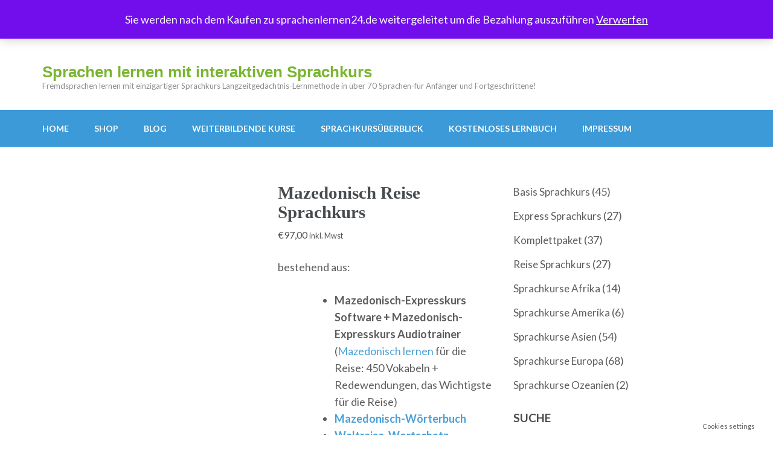

--- FILE ---
content_type: text/html; charset=UTF-8
request_url: https://www.sprachenlernen.one/produkt/mazedonisch-reise-sprachkurs/
body_size: 39265
content:
<!DOCTYPE html><html dir="ltr" lang="de"><head itemscope itemtype="http://schema.org/WebSite"><meta charset="UTF-8"><meta name="viewport" content="width=device-width, initial-scale=1"><link rel="profile" href="http://gmpg.org/xfn/11"><link rel="pingback" href="https://www.sprachenlernen.one/xmlrpc.php"><link media="all" href="https://www.sprachenlernen.one/wp-content/cache/autoptimize/css/autoptimize_195c5b2295e0a65a654b3bf087718ac0.css" rel="stylesheet"><title>Mazedonisch Reise Sprachkurs | Sprachen lernen mit interaktiven Sprachkurs</title> <!-- All in One SEO 4.9.3 - aioseo.com --><meta name="description" content="bestehend aus: Mazedonisch-Expresskurs Software + Mazedonisch-Expresskurs Audiotrainer (Mazedonisch lernen für die Reise: 450 Vokabeln + Redewendungen, das Wichtigste für die Reise) Mazedonisch-Wörterbuch Weltreise-Wortschatz (Die 30 wichtigsten Wörter in über 60 Sprachen) Multimedia-Fotokurs (Lernen Sie, professionell zu fotografieren)" /><meta name="robots" content="max-image-preview:large" /><meta name="google-site-verification" content="3af33e81daf69226" /><link rel="canonical" href="https://www.sprachenlernen.one/produkt/mazedonisch-reise-sprachkurs/" /><meta name="generator" content="All in One SEO (AIOSEO) 4.9.3" /> <script type="application/ld+json" class="aioseo-schema">{"@context":"https:\/\/schema.org","@graph":[{"@type":"BreadcrumbList","@id":"https:\/\/www.sprachenlernen.one\/produkt\/mazedonisch-reise-sprachkurs\/#breadcrumblist","itemListElement":[{"@type":"ListItem","@id":"https:\/\/www.sprachenlernen.one#listItem","position":1,"name":"Home","item":"https:\/\/www.sprachenlernen.one","nextItem":{"@type":"ListItem","@id":"https:\/\/www.sprachenlernen.one\/shop\/#listItem","name":"Shop"}},{"@type":"ListItem","@id":"https:\/\/www.sprachenlernen.one\/shop\/#listItem","position":2,"name":"Shop","item":"https:\/\/www.sprachenlernen.one\/shop\/","nextItem":{"@type":"ListItem","@id":"https:\/\/www.sprachenlernen.one\/produkt-kategorie\/sprachkurse-europa\/#listItem","name":"Sprachkurse Europa"},"previousItem":{"@type":"ListItem","@id":"https:\/\/www.sprachenlernen.one#listItem","name":"Home"}},{"@type":"ListItem","@id":"https:\/\/www.sprachenlernen.one\/produkt-kategorie\/sprachkurse-europa\/#listItem","position":3,"name":"Sprachkurse Europa","item":"https:\/\/www.sprachenlernen.one\/produkt-kategorie\/sprachkurse-europa\/","nextItem":{"@type":"ListItem","@id":"https:\/\/www.sprachenlernen.one\/produkt\/mazedonisch-reise-sprachkurs\/#listItem","name":"Mazedonisch Reise Sprachkurs"},"previousItem":{"@type":"ListItem","@id":"https:\/\/www.sprachenlernen.one\/shop\/#listItem","name":"Shop"}},{"@type":"ListItem","@id":"https:\/\/www.sprachenlernen.one\/produkt\/mazedonisch-reise-sprachkurs\/#listItem","position":4,"name":"Mazedonisch Reise Sprachkurs","previousItem":{"@type":"ListItem","@id":"https:\/\/www.sprachenlernen.one\/produkt-kategorie\/sprachkurse-europa\/#listItem","name":"Sprachkurse Europa"}}]},{"@type":"ItemPage","@id":"https:\/\/www.sprachenlernen.one\/produkt\/mazedonisch-reise-sprachkurs\/#itempage","url":"https:\/\/www.sprachenlernen.one\/produkt\/mazedonisch-reise-sprachkurs\/","name":"Mazedonisch Reise Sprachkurs | Sprachen lernen mit interaktiven Sprachkurs","description":"bestehend aus: Mazedonisch-Expresskurs Software + Mazedonisch-Expresskurs Audiotrainer (Mazedonisch lernen f\u00fcr die Reise: 450 Vokabeln + Redewendungen, das Wichtigste f\u00fcr die Reise) Mazedonisch-W\u00f6rterbuch Weltreise-Wortschatz (Die 30 wichtigsten W\u00f6rter in \u00fcber 60 Sprachen) Multimedia-Fotokurs (Lernen Sie, professionell zu fotografieren)","inLanguage":"de-DE","isPartOf":{"@id":"https:\/\/www.sprachenlernen.one\/#website"},"breadcrumb":{"@id":"https:\/\/www.sprachenlernen.one\/produkt\/mazedonisch-reise-sprachkurs\/#breadcrumblist"},"image":{"@type":"ImageObject","url":"https:\/\/www.sprachenlernen.one\/wp-content\/uploads\/2018\/12\/Mazedonisch_Box_Reise_A300.jpg","@id":"https:\/\/www.sprachenlernen.one\/produkt\/mazedonisch-reise-sprachkurs\/#mainImage","width":213,"height":300,"caption":"mazedonisch Sprachkurs"},"primaryImageOfPage":{"@id":"https:\/\/www.sprachenlernen.one\/produkt\/mazedonisch-reise-sprachkurs\/#mainImage"},"datePublished":"2018-12-29T12:03:14+01:00","dateModified":"2023-12-25T10:49:56+01:00"},{"@type":"Organization","@id":"https:\/\/www.sprachenlernen.one\/#organization","name":"Sprachen lernen mit interaktiven Sprachkurs","description":"Fremdsprachen lernen mit einzigartiger Sprachkurs Langzeitged\u00e4chtnis-Lernmethode in \u00fcber 70 Sprachen-f\u00fcr Anf\u00e4nger und Fortgeschrittene!","url":"https:\/\/www.sprachenlernen.one\/","logo":{"@type":"ImageObject","url":"https:\/\/www.sprachenlernen.one\/wp-content\/uploads\/2018\/12\/cropped-cropped-sprache1.jpg","@id":"https:\/\/www.sprachenlernen.one\/produkt\/mazedonisch-reise-sprachkurs\/#organizationLogo","width":85,"height":85},"image":{"@id":"https:\/\/www.sprachenlernen.one\/produkt\/mazedonisch-reise-sprachkurs\/#organizationLogo"}},{"@type":"WebSite","@id":"https:\/\/www.sprachenlernen.one\/#website","url":"https:\/\/www.sprachenlernen.one\/","name":"Sprachen lernen mit interaktiven Sprachkurs","description":"Fremdsprachen lernen mit einzigartiger Sprachkurs Langzeitged\u00e4chtnis-Lernmethode in \u00fcber 70 Sprachen-f\u00fcr Anf\u00e4nger und Fortgeschrittene!","inLanguage":"de-DE","publisher":{"@id":"https:\/\/www.sprachenlernen.one\/#organization"}}]}</script> <!-- All in One SEO --><link rel="preload" href="https://usercontent.one/wp/www.sprachenlernen.one/wp-content/plugins/rate-my-post/public/css/fonts/ratemypost.ttf" type="font/ttf" as="font" crossorigin="anonymous"><link rel='dns-prefetch' href='//cdn.canvasjs.com' /><link rel='dns-prefetch' href='//fonts.googleapis.com' /><link href='https://sp-ao.shortpixel.ai' rel='preconnect' /><link rel="alternate" type="application/rss+xml" title="Sprachen lernen mit interaktiven Sprachkurs &raquo; Feed" href="https://www.sprachenlernen.one/feed/" /><link rel="alternate" type="application/rss+xml" title="Sprachen lernen mit interaktiven Sprachkurs &raquo; Kommentar-Feed" href="https://www.sprachenlernen.one/comments/feed/" /><link rel="alternate" type="application/rss+xml" title="Sprachen lernen mit interaktiven Sprachkurs &raquo; Mazedonisch Reise Sprachkurs-Kommentar-Feed" href="https://www.sprachenlernen.one/produkt/mazedonisch-reise-sprachkurs/feed/" /><link rel="alternate" title="oEmbed (JSON)" type="application/json+oembed" href="https://www.sprachenlernen.one/wp-json/oembed/1.0/embed?url=https%3A%2F%2Fwww.sprachenlernen.one%2Fprodukt%2Fmazedonisch-reise-sprachkurs%2F" /><link rel="alternate" title="oEmbed (XML)" type="text/xml+oembed" href="https://www.sprachenlernen.one/wp-json/oembed/1.0/embed?url=https%3A%2F%2Fwww.sprachenlernen.one%2Fprodukt%2Fmazedonisch-reise-sprachkurs%2F&#038;format=xml" /><link rel='stylesheet' id='wc-blocks-style-css' href='https://usercontent.one/wp/www.sprachenlernen.one/wp-content/plugins/woocommerce/assets/client/blocks/wc-blocks.css?ver=wc-10.4.3' type='text/css' media='all' /><link rel='stylesheet' id='wc-blocks-style-all-reviews-css' href='https://usercontent.one/wp/www.sprachenlernen.one/wp-content/plugins/woocommerce/assets/client/blocks/all-reviews.css?ver=wc-10.4.3' type='text/css' media='all' /><link rel='stylesheet' id='wc-blocks-style-product-categories-css' href='https://usercontent.one/wp/www.sprachenlernen.one/wp-content/plugins/woocommerce/assets/client/blocks/product-categories.css?ver=wc-10.4.3' type='text/css' media='all' /><link rel='stylesheet' id='rate-my-post-css' href='https://usercontent.one/wp/www.sprachenlernen.one/wp-content/plugins/rate-my-post/public/css/rate-my-post.min.css?ver=4.4.4' type='text/css' media='all' /><link rel='stylesheet' id='contact-form-7-css' href='https://usercontent.one/wp/www.sprachenlernen.one/wp-content/plugins/contact-form-7/includes/css/styles.css?ver=6.1.4' type='text/css' media='all' /><link rel='stylesheet' id='dashicons-css' href='https://www.sprachenlernen.one/wp-includes/css/dashicons.min.css?ver=6.9' type='text/css' media='all' /><link rel='stylesheet' id='admin-bar-css' href='https://www.sprachenlernen.one/wp-includes/css/admin-bar.min.css?ver=6.9' type='text/css' media='all' /><link rel='stylesheet' id='woocommerce-layout-css' href='https://usercontent.one/wp/www.sprachenlernen.one/wp-content/plugins/woocommerce/assets/css/woocommerce-layout.css?ver=10.4.3' type='text/css' media='all' /><link rel='stylesheet' id='woocommerce-smallscreen-css' href='https://usercontent.one/wp/www.sprachenlernen.one/wp-content/plugins/woocommerce/assets/css/woocommerce-smallscreen.css?ver=10.4.3' type='text/css' media='only screen and (max-width: 768px)' /><link rel='stylesheet' id='woocommerce-general-css' href='https://usercontent.one/wp/www.sprachenlernen.one/wp-content/plugins/woocommerce/assets/css/woocommerce.css?ver=10.4.3' type='text/css' media='all' /><link rel='stylesheet' id='fontawesome-css-6-css' href='https://usercontent.one/wp/www.sprachenlernen.one/wp-content/plugins/wp-font-awesome/font-awesome/css/fontawesome-all.min.css?ver=1.8.0' type='text/css' media='all' /><link rel='stylesheet' id='fontawesome-css-4-css' href='https://usercontent.one/wp/www.sprachenlernen.one/wp-content/plugins/wp-font-awesome/font-awesome/css/v4-shims.min.css?ver=1.8.0' type='text/css' media='all' /><link rel='stylesheet' id='eu-cookies-bar-icons-css' href='https://usercontent.one/wp/www.sprachenlernen.one/wp-content/plugins/eu-cookies-bar/css/eu-cookies-bar-icons.min.css?ver=1.0.19' type='text/css' media='all' /><link rel='stylesheet' id='eu-cookies-bar-style-css' href='https://usercontent.one/wp/www.sprachenlernen.one/wp-content/plugins/eu-cookies-bar/css/eu-cookies-bar.min.css?ver=1.0.19' type='text/css' media='all' /><link rel='stylesheet' id='animate-css' href='https://usercontent.one/wp/www.sprachenlernen.one/wp-content/themes/education-zone-pro/css/animate.min.css?ver=6.9' type='text/css' media='all' /><link rel='stylesheet' id='owl-carousel-css' href='https://usercontent.one/wp/www.sprachenlernen.one/wp-content/themes/education-zone-pro/css/owl.carousel.min.css?ver=6.9' type='text/css' media='all' /><link rel='stylesheet' id='owl-theme-default-css' href='https://usercontent.one/wp/www.sprachenlernen.one/wp-content/themes/education-zone-pro/css/owl.theme.default.min.css?ver=6.9' type='text/css' media='all' /><link rel='stylesheet' id='customscrollbar-css' href='https://usercontent.one/wp/www.sprachenlernen.one/wp-content/themes/education-zone-pro/css/jquery.mCustomScrollbar.min.css?ver=6.9' type='text/css' media='all' /><link rel='stylesheet' id='odometer-css' href='https://usercontent.one/wp/www.sprachenlernen.one/wp-content/themes/education-zone-pro/css/odometer.min.css?ver=6.9' type='text/css' media='all' /><link rel='stylesheet' id='education-zone-pro-style-css' href='https://usercontent.one/wp/www.sprachenlernen.one/wp-content/themes/education-zone-pro/style.css?ver=2.3.2' type='text/css' media='all' /><link rel='stylesheet' id='education-zone-pro-woocommerce-style-css' href='https://usercontent.one/wp/www.sprachenlernen.one/wp-content/themes/education-zone-pro/css/woocommerce.min.css?ver=6.9' type='text/css' media='all' /><link rel='stylesheet' id='jquery.fancybox-css' href='https://usercontent.one/wp/www.sprachenlernen.one/wp-content/themes/education-zone-pro/js/fancybox/jquery.fancybox.css?ver=2.1.5' type='text/css' media='all' /><link rel='stylesheet' id='education-zone-pro-google-fonts-css' href='https://fonts.googleapis.com/css?family=Lato%3Aregular%7CLato%3A700&#038;subset' type='text/css' media='all' /> <script type="text/javascript" id="ahc_front_js-js-extra">/* <![CDATA[ */
var ahc_ajax_front = {"ajax_url":"https://www.sprachenlernen.one/wp-admin/admin-ajax.php","plugin_url":"https://www.sprachenlernen.one/wp-content/plugins/visitors-traffic-real-time-statistics/","page_id":"468","page_title":"Mazedonisch Reise Sprachkurs","post_type":"product"};
//# sourceURL=ahc_front_js-js-extra
/* ]]> */</script> <script type="text/javascript" src="https://usercontent.one/wp/www.sprachenlernen.one/wp-content/plugins/visitors-traffic-real-time-statistics/js/front.js?ver=6.9" id="ahc_front_js-js"></script> <script type="text/javascript" src="https://www.sprachenlernen.one/wp-includes/js/dist/hooks.min.js?ver=dd5603f07f9220ed27f1" id="wp-hooks-js"></script> <script type="text/javascript" src="https://www.sprachenlernen.one/wp-includes/js/jquery/jquery.min.js?ver=3.7.1" id="jquery-core-js"></script> <script type="text/javascript" src="https://usercontent.one/wp/www.sprachenlernen.one/wp-content/plugins/woocommerce/assets/js/jquery-blockui/jquery.blockUI.min.js?ver=2.7.0-wc.10.4.3" id="wc-jquery-blockui-js" defer="defer" data-wp-strategy="defer"></script> <script type="text/javascript" id="wc-add-to-cart-js-extra">/* <![CDATA[ */
var wc_add_to_cart_params = {"ajax_url":"/wp-admin/admin-ajax.php","wc_ajax_url":"/?wc-ajax=%%endpoint%%","i18n_view_cart":"Warenkorb anzeigen","cart_url":"https://www.sprachenlernen.one/warenkorb/","is_cart":"","cart_redirect_after_add":"no"};
//# sourceURL=wc-add-to-cart-js-extra
/* ]]> */</script> <script type="text/javascript" src="https://usercontent.one/wp/www.sprachenlernen.one/wp-content/plugins/woocommerce/assets/js/frontend/add-to-cart.min.js?ver=10.4.3" id="wc-add-to-cart-js" defer="defer" data-wp-strategy="defer"></script> <script type="text/javascript" id="wc-single-product-js-extra">/* <![CDATA[ */
var wc_single_product_params = {"i18n_required_rating_text":"Bitte w\u00e4hle eine Bewertung","i18n_rating_options":["1 von 5\u00a0Sternen","2 von 5\u00a0Sternen","3 von 5\u00a0Sternen","4 von 5\u00a0Sternen","5 von 5\u00a0Sternen"],"i18n_product_gallery_trigger_text":"Bildergalerie im Vollbildmodus anzeigen","review_rating_required":"yes","flexslider":{"rtl":false,"animation":"slide","smoothHeight":true,"directionNav":false,"controlNav":"thumbnails","slideshow":false,"animationSpeed":500,"animationLoop":false,"allowOneSlide":false},"zoom_enabled":"","zoom_options":[],"photoswipe_enabled":"","photoswipe_options":{"shareEl":false,"closeOnScroll":false,"history":false,"hideAnimationDuration":0,"showAnimationDuration":0},"flexslider_enabled":""};
//# sourceURL=wc-single-product-js-extra
/* ]]> */</script> <script type="text/javascript" src="https://usercontent.one/wp/www.sprachenlernen.one/wp-content/plugins/woocommerce/assets/js/frontend/single-product.min.js?ver=10.4.3" id="wc-single-product-js" defer="defer" data-wp-strategy="defer"></script> <script type="text/javascript" src="https://usercontent.one/wp/www.sprachenlernen.one/wp-content/plugins/woocommerce/assets/js/js-cookie/js.cookie.min.js?ver=2.1.4-wc.10.4.3" id="wc-js-cookie-js" defer="defer" data-wp-strategy="defer"></script> <script type="text/javascript" id="woocommerce-js-extra">/* <![CDATA[ */
var woocommerce_params = {"ajax_url":"/wp-admin/admin-ajax.php","wc_ajax_url":"/?wc-ajax=%%endpoint%%","i18n_password_show":"Passwort anzeigen","i18n_password_hide":"Passwort ausblenden"};
//# sourceURL=woocommerce-js-extra
/* ]]> */</script> <script type="text/javascript" src="https://usercontent.one/wp/www.sprachenlernen.one/wp-content/plugins/woocommerce/assets/js/frontend/woocommerce.min.js?ver=10.4.3" id="woocommerce-js" defer="defer" data-wp-strategy="defer"></script> <script type="text/javascript" id="eu-cookies-bar-script-js-extra">/* <![CDATA[ */
var eu_cookies_bar_params = {"cookies_bar_on_close":"none","cookies_bar_on_scroll":"none","cookies_bar_on_page_redirect":"none","block_until_accept":"","display_delay":"0","dismiss_timeout":"","strictly_necessary":["wordpress_test_cookie"],"strictly_necessary_family":["wp-settings","wordpress_logged_in","wp_woocommerce_session","woocommerce"],"expire_time":"1784073113","cookiepath":"/","user_cookies_settings_enable":"1"};
//# sourceURL=eu-cookies-bar-script-js-extra
/* ]]> */</script> <script type="text/javascript" src="https://usercontent.one/wp/www.sprachenlernen.one/wp-content/plugins/eu-cookies-bar/js/eu-cookies-bar.min.js?ver=1.0.19" id="eu-cookies-bar-script-js"></script> <script type="text/javascript" id="wpm-js-extra">/* <![CDATA[ */
var wpm = {"ajax_url":"https://www.sprachenlernen.one/wp-admin/admin-ajax.php","root":"https://www.sprachenlernen.one/wp-json/","nonce_wp_rest":"2fd8cd4b02","nonce_ajax":"ee188aa337"};
//# sourceURL=wpm-js-extra
/* ]]> */</script> <script type="text/javascript" src="https://usercontent.one/wp/www.sprachenlernen.one/wp-content/plugins/woocommerce-google-adwords-conversion-tracking-tag/js/public/free/wpm-public.p1.min.js?ver=1.54.1" id="wpm-js"></script> <link rel="https://api.w.org/" href="https://www.sprachenlernen.one/wp-json/" /><link rel="alternate" title="JSON" type="application/json" href="https://www.sprachenlernen.one/wp-json/wp/v2/product/468" /><link rel="EditURI" type="application/rsd+xml" title="RSD" href="https://www.sprachenlernen.one/xmlrpc.php?rsd" /><meta name="generator" content="WordPress 6.9" /><meta name="generator" content="WooCommerce 10.4.3" /><link rel='shortlink' href='https://www.sprachenlernen.one/?p=468' /> <!-- Google site verification - Google for WooCommerce --><meta name="google-site-verification" content="HVaj87beXARctpgrBdG9nSS290r_uJq9SWH0WKtq9KU" /><meta property="og:url"         content="https://www.sprachenlernen.one/produkt/mazedonisch-reise-sprachkurs/" /><meta property="og:type"        content="article" /><meta property="og:title"       content="Mazedonisch Reise Sprachkurs" /><meta property="og:description" content="bestehend aus:
&lt;div id=&quot;bestellauswahl2&quot;&gt;
&lt;ul&gt;
 &lt;li class=&quot;li_absatz li_order&quot;&gt;&lt;b&gt;Mazedonisch-Expresskurs Software + Mazedonisch-Expresskurs Audiotrainer&lt;/b&gt;
(&lt;a href=&quot;https://www.sprachenlernen24.de/mazedonisch-lernen/?id=KA124941&quot;&gt;Mazedonisch lernen&lt;/a&gt; für die Reise: 450 Vokabeln + Redewendungen, das Wichtigste für die Reise)&lt;/li&gt;
 &lt;li class=&quot;li_absatz li_order&quot;&gt;&lt;a href=&quot;https://www.sprachenlernen24.de/woerterbuch-deutsch-mazedonisch-windows-linux-mac-windows-mobile-pocket-pc-smartphone/?id=KA124941&quot;&gt;&lt;b&gt;Mazedonisch-Wörterbuch&lt;/b&gt;&lt;/a&gt;&lt;/li&gt;
 &lt;li class=&quot;li_absatz li_order&quot;&gt;&lt;a href=&quot;https://www.sprachenlernen24.de/weltreise-wortschatz/?id=KA124941&quot; rel=&quot;nofollow&quot;&gt;&lt;b&gt;Weltreise-Wortschatz&lt;/b&gt;&lt;/a&gt;
(Die 30 wichtigsten Wörter in über 60 Sprachen)&lt;/li&gt;
 &lt;li class=&quot;li_absatz li_order&quot;&gt;&lt;a href=&quot;https://www.sprachenlernen24.de/multimedia-fotokurs/?id=KA124941&quot;&gt;&lt;b&gt;Multimedia-Fotokurs&lt;/b&gt;&lt;/a&gt;
(Lernen Sie, professionell zu fotografieren)&lt;/li&gt;
&lt;/ul&gt;
&lt;/div&gt;" /><meta property="og:image"       content="https://usercontent.one/wp/www.sprachenlernen.one/wp-content/uploads/2018/12/Mazedonisch_Box_Reise_A300.jpg" /> <noscript><style>.woocommerce-product-gallery{ opacity: 1 !important; }</style></noscript> <!-- START Pixel Manager for WooCommerce --> <script>window.wpmDataLayer = window.wpmDataLayer || {};
			window.wpmDataLayer = Object.assign(window.wpmDataLayer, {"cart":{},"cart_item_keys":{},"version":{"number":"1.54.1","pro":false,"eligible_for_updates":false,"distro":"fms","beta":false,"show":true},"pixels":{"google":{"linker":{"settings":null},"user_id":false,"ads":{"conversion_ids":{},"dynamic_remarketing":{"status":true,"id_type":"post_id","send_events_with_parent_ids":true},"google_business_vertical":"retail","phone_conversion_number":"","phone_conversion_label":""},"tag_id":"AW-994-142-5989","tag_id_suppressed":[],"tag_gateway":{"measurement_path":""},"tcf_support":false,"consent_mode":{"is_active":false,"wait_for_update":500,"ads_data_redaction":false,"url_passthrough":true}}},"shop":{"list_name":"Product | Mazedonisch Reise Sprachkurs","list_id":"product_mazedonisch-reise-sprachkurs","page_type":"product","product_type":"external","currency":"EUR","selectors":{"addToCart":[],"beginCheckout":[]},"order_duplication_prevention":true,"view_item_list_trigger":{"test_mode":false,"background_color":"green","opacity":0.5,"repeat":true,"timeout":1000,"threshold":0.8000000000000000444089209850062616169452667236328125},"variations_output":true,"session_active":false},"page":{"id":468,"title":"Mazedonisch Reise Sprachkurs","type":"product","categories":[],"parent":{"id":0,"title":"Mazedonisch Reise Sprachkurs","type":"product","categories":[]}},"general":{"user_logged_in":false,"scroll_tracking_thresholds":[],"page_id":468,"exclude_domains":[],"server_2_server":{"active":false,"user_agent_exclude_patterns":[],"ip_exclude_list":[],"pageview_event_s2s":{"is_active":false,"pixels":[]}},"consent_management":{"explicit_consent":false},"lazy_load_pmw":false,"chunk_base_path":"https://www.sprachenlernen.one/wp-content/plugins/woocommerce-google-adwords-conversion-tracking-tag/js/public/free/","modules":{"load_deprecated_functions":true}}});</script> <!-- END Pixel Manager for WooCommerce --><meta name="pm-dataLayer-meta" content="468" class="wpmProductId"
 data-id="468"> <script>(window.wpmDataLayer = window.wpmDataLayer || {}).products                = window.wpmDataLayer.products || {};
			window.wpmDataLayer.products[468] = {"id":"468","sku":"","price":97,"brand":"","quantity":1,"dyn_r_ids":{"post_id":"468","sku":468,"gpf":"woocommerce_gpf_468","gla":"gla_468"},"is_variable":false,"type":"external","name":"Mazedonisch Reise Sprachkurs","category":["Reise Sprachkurs","Sprachkurse Europa"],"is_variation":false};</script> <link rel="icon" href="https://usercontent.one/wp/www.sprachenlernen.one/wp-content/uploads/2018/12/cropped-sprache2-32x32.jpg" sizes="32x32" /><link rel="icon" href="https://usercontent.one/wp/www.sprachenlernen.one/wp-content/uploads/2018/12/cropped-sprache2-192x192.jpg" sizes="192x192" /><link rel="apple-touch-icon" href="https://usercontent.one/wp/www.sprachenlernen.one/wp-content/uploads/2018/12/cropped-sprache2-180x180.jpg" /><meta name="msapplication-TileImage" content="https://usercontent.one/wp/www.sprachenlernen.one/wp-content/uploads/2018/12/cropped-sprache2-270x270.jpg" /> <!-- Global site tag (gtag.js) - Google Ads: AW-16803333684 - Google for WooCommerce --> <script async src="https://www.googletagmanager.com/gtag/js?id=AW-16803333684"></script> <script>window.dataLayer = window.dataLayer || [];
			function gtag() { dataLayer.push(arguments); }
			gtag( 'consent', 'default', {
				analytics_storage: 'denied',
				ad_storage: 'denied',
				ad_user_data: 'denied',
				ad_personalization: 'denied',
				region: ['AT', 'BE', 'BG', 'HR', 'CY', 'CZ', 'DK', 'EE', 'FI', 'FR', 'DE', 'GR', 'HU', 'IS', 'IE', 'IT', 'LV', 'LI', 'LT', 'LU', 'MT', 'NL', 'NO', 'PL', 'PT', 'RO', 'SK', 'SI', 'ES', 'SE', 'GB', 'CH'],
				wait_for_update: 500,
			} );
			gtag('js', new Date());
			gtag('set', 'developer_id.dOGY3NW', true);
			gtag("config", "AW-16803333684", { "groups": "GLA", "send_page_view": false });</script> </head><body class="wp-singular product-template-default single single-product postid-468 wp-custom-logo wp-theme-education-zone-pro theme-education-zone-pro woocommerce woocommerce-page woocommerce-demo-store woocommerce-no-js rightsidebar school_zone" itemscope itemtype="http://schema.org/WebPage"><div id="page" class="site"><div class="mobile-header"><div class="container"><div class="menu-opener"> <span></span> <span></span> <span></span></div> <!-- menu-opener ends --><div class="site-branding"><div class="img-logo"><a href="https://www.sprachenlernen.one/" class="custom-logo-link" rel="home"><img width="85" height="85" src="[data-uri]" class="custom-logo" alt="Sprachen lernen mit interaktiven Sprachkurs" decoding="async" srcset="" sizes="(max-width: 85px) 100vw, 85px" data-layzr="https://usercontent.one/wp/www.sprachenlernen.one/wp-content/uploads/2018/12/cropped-cropped-sprache1.jpg" data-layzr-srcset="https://usercontent.one/wp/www.sprachenlernen.one/wp-content/uploads/2018/12/cropped-cropped-sprache1.jpg 85w, https://usercontent.one/wp/www.sprachenlernen.one/wp-content/uploads/2018/12/cropped-cropped-sprache1-70x70.jpg 70w" /></a></div><!-- .img-logo --><div class="text-logo"><p class="site-title"><a href="https://www.sprachenlernen.one/">Sprachen lernen mit interaktiven Sprachkurs</a></p><p class="site-description">Fremdsprachen lernen mit einzigartiger Sprachkurs Langzeitgedächtnis-Lernmethode in über 70 Sprachen-für Anfänger und Fortgeschrittene!</p></div></div> <!-- site-branding ends --></div> <!-- container ends --><div class="mobile-menu"><form role="search" method="get" class="search-form" action="https://www.sprachenlernen.one/"> <label> <span class="screen-reader-text">Suche nach:</span> <input type="search" class="search-field" placeholder="Suchen …" value="" name="s" /> </label> <input type="submit" class="search-submit" value="Suchen" /></form><nav class="main-navigation" role="navigation"><div class="menu-menu-1-container"><ul id="primary-menu" class="menu"><li id="menu-item-103" class="menu-item menu-item-type-post_type menu-item-object-page menu-item-home menu-item-103"><a href="https://www.sprachenlernen.one/">Home</a></li><li id="menu-item-233" class="menu-item menu-item-type-post_type menu-item-object-page current_page_parent menu-item-233"><a href="https://www.sprachenlernen.one/shop/">Shop</a></li><li id="menu-item-16186" class="menu-item menu-item-type-post_type menu-item-object-page menu-item-16186"><a href="https://www.sprachenlernen.one/blog/">Blog</a></li><li id="menu-item-122" class="menu-item menu-item-type-post_type menu-item-object-page menu-item-122"><a href="https://www.sprachenlernen.one/weiterbildende-kurse/">Weiterbildende Kurse</a></li><li id="menu-item-16095" class="menu-item menu-item-type-custom menu-item-object-custom menu-item-16095"><a href="https://www.sprachenlernen.one/alle-sprachkurse-im-ueberblick/">Sprachkursüberblick</a></li><li id="menu-item-13837" class="menu-item menu-item-type-post_type menu-item-object-post menu-item-13837"><a href="https://www.sprachenlernen.one/kostenloses-168-seitige-buch/">kostenloses Lernbuch</a></li><li id="menu-item-16157" class="menu-item menu-item-type-post_type menu-item-object-page menu-item-16157"><a href="https://www.sprachenlernen.one/impressum/">Impressum</a></li></ul></div></nav><!-- #site-navigation --></div></div> <!-- mobile-header ends --><header id="masthead" class="site-header header-one" role="banner" itemscope itemtype="http://schema.org/WPHeader"><div class="header-holder"><div class="header-m"><div class="container"><div class="site-branding" itemscope itemtype="http://schema.org/Organization"> <a href="https://www.sprachenlernen.one/" class="custom-logo-link" rel="home"><img width="85" height="85" src="[data-uri]" class="custom-logo" alt="Sprachen lernen mit interaktiven Sprachkurs" decoding="async" srcset="" sizes="(max-width: 85px) 100vw, 85px" data-layzr="https://usercontent.one/wp/www.sprachenlernen.one/wp-content/uploads/2018/12/cropped-cropped-sprache1.jpg" data-layzr-srcset="https://usercontent.one/wp/www.sprachenlernen.one/wp-content/uploads/2018/12/cropped-cropped-sprache1.jpg 85w, https://usercontent.one/wp/www.sprachenlernen.one/wp-content/uploads/2018/12/cropped-cropped-sprache1-70x70.jpg 70w" /></a><p class="site-title" itemprop="name"><a href="https://www.sprachenlernen.one/" rel="home" itemprop="url">Sprachen lernen mit interaktiven Sprachkurs</a></p><p class="site-description" itemprop="description">Fremdsprachen lernen mit einzigartiger Sprachkurs Langzeitgedächtnis-Lernmethode in über 70 Sprachen-für Anfänger und Fortgeschrittene!</p></div><!-- .site-branding --><div class="form-section"><div class="example"><form role="search" method="get" class="search-form" action="https://www.sprachenlernen.one/"> <label> <span class="screen-reader-text">Suche nach:</span> <input type="search" class="search-field" placeholder="Suchen …" value="" name="s" /> </label> <input type="submit" class="search-submit" value="Suchen" /></form></div></div></div></div></div><div class="sticky-holder"></div><div class="header-bottom"><div class="container"><nav id="site-navigation" class="main-navigation" role="navigation" itemscope itemtype="http://schema.org/SiteNavigationElement"><div class="menu-menu-1-container"><ul id="primary-menu" class="menu"><li class="menu-item menu-item-type-post_type menu-item-object-page menu-item-home menu-item-103"><a href="https://www.sprachenlernen.one/">Home</a></li><li class="menu-item menu-item-type-post_type menu-item-object-page current_page_parent menu-item-233"><a href="https://www.sprachenlernen.one/shop/">Shop</a></li><li class="menu-item menu-item-type-post_type menu-item-object-page menu-item-16186"><a href="https://www.sprachenlernen.one/blog/">Blog</a></li><li class="menu-item menu-item-type-post_type menu-item-object-page menu-item-122"><a href="https://www.sprachenlernen.one/weiterbildende-kurse/">Weiterbildende Kurse</a></li><li class="menu-item menu-item-type-custom menu-item-object-custom menu-item-16095"><a href="https://www.sprachenlernen.one/alle-sprachkurse-im-ueberblick/">Sprachkursüberblick</a></li><li class="menu-item menu-item-type-post_type menu-item-object-post menu-item-13837"><a href="https://www.sprachenlernen.one/kostenloses-168-seitige-buch/">kostenloses Lernbuch</a></li><li class="menu-item menu-item-type-post_type menu-item-object-page menu-item-16157"><a href="https://www.sprachenlernen.one/impressum/">Impressum</a></li></ul></div></nav><!-- #site-navigation --></div></div></header><!-- #masthead --><div class="page-header"><div class="container"></div></div><div id="content" class="site-content"><div class="container"><div class="row"><div id="primary" class="content-area"><main id="main" class="site-main" role="main"><div class="woocommerce-notices-wrapper"></div><div id="product-468" class="latest_post product type-product post-468 status-publish first instock product_cat-reise product_cat-sprachkurse-europa product_tag-mazedonisch product_tag-reise has-post-thumbnail taxable shipping-taxable product-type-external"><div class="woocommerce-product-gallery woocommerce-product-gallery--with-images woocommerce-product-gallery--columns-4 images" data-columns="4" style="opacity: 0; transition: opacity .25s ease-in-out;"><div class="woocommerce-product-gallery__wrapper"><div data-thumb="https://usercontent.one/wp/www.sprachenlernen.one/wp-content/uploads/2018/12/Mazedonisch_Box_Reise_A300-100x100.jpg" data-thumb-alt="mazedonisch Sprachkurs" data-thumb-srcset="https://usercontent.one/wp/www.sprachenlernen.one/wp-content/uploads/2018/12/Mazedonisch_Box_Reise_A300-100x100.jpg 100w, https://usercontent.one/wp/www.sprachenlernen.one/wp-content/uploads/2018/12/Mazedonisch_Box_Reise_A300-150x150.jpg 150w"  data-thumb-sizes="(max-width: 100px) 100vw, 100px" class="woocommerce-product-gallery__image"><a href="https://usercontent.one/wp/www.sprachenlernen.one/wp-content/uploads/2018/12/Mazedonisch_Box_Reise_A300.jpg"><img width="213" height="300" src="[data-uri]" class="wp-post-image" alt="mazedonisch Sprachkurs" data-caption="" data-src="https://usercontent.one/wp/www.sprachenlernen.one/wp-content/uploads/2018/12/Mazedonisch_Box_Reise_A300.jpg" data-large_image="https://usercontent.one/wp/www.sprachenlernen.one/wp-content/uploads/2018/12/Mazedonisch_Box_Reise_A300.jpg" data-large_image_width="213" data-large_image_height="300" decoding="async" fetchpriority="high" data-layzr="https://usercontent.one/wp/www.sprachenlernen.one/wp-content/uploads/2018/12/Mazedonisch_Box_Reise_A300.jpg" /></a></div></div></div><div class="summary entry-summary"><h1 class="product_title entry-title">Mazedonisch Reise Sprachkurs</h1><p class="price"><span class="woocommerce-Price-amount amount"><bdi><span class="woocommerce-Price-currencySymbol">&euro;</span>97,00</bdi></span> <small class="woocommerce-price-suffix">inkl. Mwst</small></p><div class="woocommerce-product-details__short-description"><p>bestehend aus:</p><div id="bestellauswahl2"><ul><li class="li_absatz li_order"><b>Mazedonisch-Expresskurs Software + Mazedonisch-Expresskurs Audiotrainer</b><br /> (<a href="https://www.sprachenlernen24.de/mazedonisch-lernen/?id=KA124941">Mazedonisch lernen</a> für die Reise: 450 Vokabeln + Redewendungen, das Wichtigste für die Reise)</li><li class="li_absatz li_order"><a href="https://www.sprachenlernen24.de/woerterbuch-deutsch-mazedonisch-windows-linux-mac-windows-mobile-pocket-pc-smartphone/?id=KA124941"><b>Mazedonisch-Wörterbuch</b></a></li><li class="li_absatz li_order"><a href="https://www.sprachenlernen24.de/weltreise-wortschatz/?id=KA124941" rel="nofollow"><b>Weltreise-Wortschatz</b></a><br /> (Die 30 wichtigsten Wörter in über 60 Sprachen)</li><li class="li_absatz li_order"><a href="https://www.sprachenlernen24.de/multimedia-fotokurs/?id=KA124941"><b>Multimedia-Fotokurs</b></a><br /> (Lernen Sie, professionell zu fotografieren)</li></ul></div></div><form class="cart" action="https://www.sprachenlernen24.de/mazedonisch-lernen/?id=KA124941#cd" method="get"> <button type="submit" class="single_add_to_cart_button button alt">Produkt kaufen</button> <input type="hidden" name="id" value="KA124941" /></form><div class="product_meta"> <span class="posted_in">Kategorien: <a href="https://www.sprachenlernen.one/produkt-kategorie/reise/" rel="tag">Reise Sprachkurs</a>, <a href="https://www.sprachenlernen.one/produkt-kategorie/sprachkurse-europa/" rel="tag">Sprachkurse Europa</a></span> <span class="tagged_as">Schlagwörter: <a href="https://www.sprachenlernen.one/produkt-schlagwort/mazedonisch/" rel="tag">Mazedonisch</a>, <a href="https://www.sprachenlernen.one/produkt-schlagwort/reise/" rel="tag">Reise</a></span></div></div><div class="woocommerce-tabs wc-tabs-wrapper"><ul class="tabs wc-tabs" role="tablist"><li role="presentation" class="description_tab" id="tab-title-description"> <a href="#tab-description" role="tab" aria-controls="tab-description"> Beschreibung </a></li><li role="presentation" class="reviews_tab" id="tab-title-reviews"> <a href="#tab-reviews" role="tab" aria-controls="tab-reviews"> Rezensionen (0) </a></li></ul><div class="woocommerce-Tabs-panel woocommerce-Tabs-panel--description panel entry-content wc-tab" id="tab-description" role="tabpanel" aria-labelledby="tab-title-description"><h2>Beschreibung</h2><p>Mazedonien ist ein schönes Land und immer eine Reise wert.</p><p>Vor allem die Hauptstadt Skopje hat ein vielfälltiges Nachtleben</p><p>&nbsp;</p><ul><li><b>21 Wortlisten</b> mit realistischen Urlaubssituationen für ein ausgedehntes Lese- und Hörvergnügen.</li><li>Einen thematisch sortierten <b>Wortschatz mit den 450 wichtigsten Wörtern</b> zur Verständigung im Urlaub.</li><li>Ein <b>multimediales Lernvergnügen</b> mit vielfältigen <b>Lern- und Testmethoden</b>.</li><li><b>Zusätzlicher MP3-Audio-Vokabeltrainer</b> mit allen 21 Wortlisten und Vokabeln.</li><li>Einen zusätzlichen <b>Mazedonien-Reiseführer</b> mit geballten Informationen rund um Ihr Reiseziel.</li><li>Abwechslungsreiche <b>Tagesaufgaben</b> und eine riesige Auswahl an Lernmethoden werden Sie täglich motivieren, weiterzulernen.</li><li>Durch die <b>einzigartige Langzeitgedächtnis-Lernmethode</b> werden Sie innerhalb kürzester Zeit den <b>Mazedonisch-Reisewortschatz lernen</b> und sich in allen Urlaubssituationen Ihre Wünsche ausdrücken können.</li></ul><p>&nbsp;</p><p>&nbsp;</p></div><div class="woocommerce-Tabs-panel woocommerce-Tabs-panel--reviews panel entry-content wc-tab" id="tab-reviews" role="tabpanel" aria-labelledby="tab-title-reviews"><div id="reviews" class="woocommerce-Reviews"><div id="comments"><h2 class="woocommerce-Reviews-title"> Rezensionen</h2><p class="woocommerce-noreviews">Es gibt noch keine Rezensionen.</p></div><p class="woocommerce-verification-required">Nur angemeldete Kunden, die dieses Produkt gekauft haben, dürfen eine Rezension abgeben.</p><div class="clear"></div></div></div></div><section class="related products"><h2>Ähnliche Produkte</h2><ul class="products columns-4"><li class="latest_post product type-product post-558 status-publish first instock product_cat-reise product_cat-sprachkurse-asien product_tag-indisch product_tag-malaysisch product_tag-reise product_tag-tamil has-post-thumbnail taxable shipping-taxable product-type-external"> <a href="https://www.sprachenlernen.one/produkt/tamil-reise-sprachkurs/" class="woocommerce-LoopProduct-link woocommerce-loop-product__link"><img width="213" height="300" src="[data-uri]" class="attachment-woocommerce_thumbnail size-woocommerce_thumbnail" alt="Tamil Reisesprachkurs" decoding="async" loading="lazy" data-layzr="https://usercontent.one/wp/www.sprachenlernen.one/wp-content/uploads/2018/12/Tamil_Box_Reise_A300-213x300.jpg" /><h2 class="woocommerce-loop-product__title">Tamil Reise Sprachkurs</h2> <span class="price"><span class="woocommerce-Price-amount amount"><bdi><span class="woocommerce-Price-currencySymbol">&euro;</span>97,00</bdi></span> <small class="woocommerce-price-suffix">inkl. Mwst</small></span> </a><a href="https://www.sprachenlernen24.de/tamil-lernen/?id=KA124941#cd" aria-describedby="woocommerce_loop_add_to_cart_link_describedby_558" data-quantity="1" class="button product_type_external" data-product_id="558" data-product_sku="" aria-label="&#8222;Tamil Reise Sprachkurs&#8220; kaufen" rel="nofollow">Produkt kaufen</a> <span id="woocommerce_loop_add_to_cart_link_describedby_558" class="screen-reader-text"> </span> <input type="hidden" class="wpmProductId" data-id="558"> <script>(window.wpmDataLayer = window.wpmDataLayer || {}).products                = window.wpmDataLayer.products || {};
			window.wpmDataLayer.products[558] = {"id":"558","sku":"","price":97,"brand":"","quantity":1,"dyn_r_ids":{"post_id":"558","sku":558,"gpf":"woocommerce_gpf_558","gla":"gla_558"},"is_variable":false,"type":"external","name":"Tamil Reise Sprachkurs","category":["Reise Sprachkurs","Sprachkurse Asien"],"is_variation":false};
					window.pmw_product_position = window.pmw_product_position || 1;
		window.wpmDataLayer.products[558]['position'] = window.pmw_product_position++;</script> </li><li class="latest_post product type-product post-593 status-publish instock product_cat-reise product_cat-sprachkurse-asien product_tag-reise product_tag-usbekisch has-post-thumbnail taxable shipping-taxable product-type-external"> <a href="https://www.sprachenlernen.one/produkt/usbekisch-reise-sprachkurs/" class="woocommerce-LoopProduct-link woocommerce-loop-product__link"><img width="213" height="300" src="[data-uri]" class="attachment-woocommerce_thumbnail size-woocommerce_thumbnail" alt="Usbekisch reise sprachkurs" decoding="async" loading="lazy" data-layzr="https://usercontent.one/wp/www.sprachenlernen.one/wp-content/uploads/2018/12/Usbekisch_Box_Reise_A300-213x300.jpg" /><h2 class="woocommerce-loop-product__title">Usbekisch Reise Sprachkurs</h2> <span class="price"><span class="woocommerce-Price-amount amount"><bdi><span class="woocommerce-Price-currencySymbol">&euro;</span>97,00</bdi></span> <small class="woocommerce-price-suffix">inkl. Mwst</small></span> </a><a href="https://www.sprachenlernen24.de/usbekisch-lernen/?id=KA124941#cd" aria-describedby="woocommerce_loop_add_to_cart_link_describedby_593" data-quantity="1" class="button product_type_external" data-product_id="593" data-product_sku="" aria-label="&#8222;Usbekisch Reise Sprachkurs&#8220; kaufen" rel="nofollow">Produkt kaufen</a> <span id="woocommerce_loop_add_to_cart_link_describedby_593" class="screen-reader-text"> </span> <input type="hidden" class="wpmProductId" data-id="593"> <script>(window.wpmDataLayer = window.wpmDataLayer || {}).products                = window.wpmDataLayer.products || {};
			window.wpmDataLayer.products[593] = {"id":"593","sku":"","price":97,"brand":"","quantity":1,"dyn_r_ids":{"post_id":"593","sku":593,"gpf":"woocommerce_gpf_593","gla":"gla_593"},"is_variable":false,"type":"external","name":"Usbekisch Reise Sprachkurs","category":["Reise Sprachkurs","Sprachkurse Asien"],"is_variation":false};
					window.pmw_product_position = window.pmw_product_position || 1;
		window.wpmDataLayer.products[593]['position'] = window.pmw_product_position++;</script> </li><li class="latest_post product type-product post-359 status-publish instock product_cat-reise product_cat-sprachkurse-asien product_tag-filipino product_tag-reise has-post-thumbnail taxable shipping-taxable product-type-external"> <a href="https://www.sprachenlernen.one/produkt/filipino-reise-sprachkurs/" class="woocommerce-LoopProduct-link woocommerce-loop-product__link"><img width="213" height="300" src="[data-uri]" class="attachment-woocommerce_thumbnail size-woocommerce_thumbnail" alt="Filipino Sprachkurs" decoding="async" loading="lazy" data-layzr="https://usercontent.one/wp/www.sprachenlernen.one/wp-content/uploads/2018/12/Filipino_Box_Reise_A300-213x300.jpg" /><h2 class="woocommerce-loop-product__title">Filipino Reise Sprachkurs</h2> <span class="price"><span class="woocommerce-Price-amount amount"><bdi><span class="woocommerce-Price-currencySymbol">&euro;</span>97,00</bdi></span> <small class="woocommerce-price-suffix">inkl. Mwst</small></span> </a><a href="https://www.sprachenlernen24.de/filipino-lernen/?id=KA124941#cd" aria-describedby="woocommerce_loop_add_to_cart_link_describedby_359" data-quantity="1" class="button product_type_external" data-product_id="359" data-product_sku="" aria-label="&#8222;Filipino Reise Sprachkurs&#8220; kaufen" rel="nofollow">Produkt kaufen</a> <span id="woocommerce_loop_add_to_cart_link_describedby_359" class="screen-reader-text"> </span> <input type="hidden" class="wpmProductId" data-id="359"> <script>(window.wpmDataLayer = window.wpmDataLayer || {}).products                = window.wpmDataLayer.products || {};
			window.wpmDataLayer.products[359] = {"id":"359","sku":"","price":97,"brand":"","quantity":1,"dyn_r_ids":{"post_id":"359","sku":359,"gpf":"woocommerce_gpf_359","gla":"gla_359"},"is_variable":false,"type":"external","name":"Filipino Reise Sprachkurs","category":["Reise Sprachkurs","Sprachkurse Asien"],"is_variation":false};
					window.pmw_product_position = window.pmw_product_position || 1;
		window.wpmDataLayer.products[359]['position'] = window.pmw_product_position++;</script> </li><li class="latest_post product type-product post-438 status-publish last instock product_cat-reise product_cat-sprachkurse-asien product_tag-libanesisch product_tag-reise has-post-thumbnail taxable shipping-taxable product-type-external"> <a href="https://www.sprachenlernen.one/produkt/libanesisch-reise-sprachkurs/" class="woocommerce-LoopProduct-link woocommerce-loop-product__link"><img width="213" height="300" src="[data-uri]" class="attachment-woocommerce_thumbnail size-woocommerce_thumbnail" alt="Libanesisch Sprachkurs" decoding="async" loading="lazy" data-layzr="https://usercontent.one/wp/www.sprachenlernen.one/wp-content/uploads/2018/12/Libanesisch_Box_Reise_A300-213x300.jpg" /><h2 class="woocommerce-loop-product__title">Libanesisch Reise Sprachkurs</h2> <span class="price"><span class="woocommerce-Price-amount amount"><bdi><span class="woocommerce-Price-currencySymbol">&euro;</span>97,00</bdi></span> <small class="woocommerce-price-suffix">inkl. Mwst</small></span> </a><a href="https://www.sprachenlernen24.de/libanesisch-lernen/?id=KA124941#cd" aria-describedby="woocommerce_loop_add_to_cart_link_describedby_438" data-quantity="1" class="button product_type_external" data-product_id="438" data-product_sku="" aria-label="&#8222;Libanesisch Reise Sprachkurs&#8220; kaufen" rel="nofollow">Produkt kaufen</a> <span id="woocommerce_loop_add_to_cart_link_describedby_438" class="screen-reader-text"> </span> <input type="hidden" class="wpmProductId" data-id="438"> <script>(window.wpmDataLayer = window.wpmDataLayer || {}).products                = window.wpmDataLayer.products || {};
			window.wpmDataLayer.products[438] = {"id":"438","sku":"","price":97,"brand":"","quantity":1,"dyn_r_ids":{"post_id":"438","sku":438,"gpf":"woocommerce_gpf_438","gla":"gla_438"},"is_variable":false,"type":"external","name":"Libanesisch Reise Sprachkurs","category":["Reise Sprachkurs","Sprachkurse Asien"],"is_variation":false};
					window.pmw_product_position = window.pmw_product_position || 1;
		window.wpmDataLayer.products[438]['position'] = window.pmw_product_position++;</script> </li></ul></section></div> <script type="text/javascript">/* <![CDATA[ */
gtag("event", "view_item", {
			send_to: "GLA",
			ecomm_pagetype: "product",
			value: 97.000000,
			items:[{
				id: "gla_468",
				price: 97.000000,
				google_business_vertical: "retail",
				name: "Mazedonisch Reise Sprachkurs",
				category: "Reise Sprachkurs &amp; Sprachkurse Europa",
			}]});
/* ]]> */</script> </main></div><div class="sidebar"><aside id="secondary" class="widget-area" role="complementary"><section id="block-7" class="widget widget_block"><div data-block-name="woocommerce/product-categories" class="wp-block-woocommerce-product-categories wc-block-product-categories is-list " style=""><ul class="wc-block-product-categories-list wc-block-product-categories-list--depth-0"><li class="wc-block-product-categories-list-item"> <a style="" href="https://www.sprachenlernen.one/produkt-kategorie/basis/"><span class="wc-block-product-categories-list-item__name">Basis Sprachkurs</span></a><span class="wc-block-product-categories-list-item-count"><span aria-hidden="true">45</span><span class="screen-reader-text">45 Produkte</span></span></li><li class="wc-block-product-categories-list-item"> <a style="" href="https://www.sprachenlernen.one/produkt-kategorie/express/"><span class="wc-block-product-categories-list-item__name">Express Sprachkurs</span></a><span class="wc-block-product-categories-list-item-count"><span aria-hidden="true">27</span><span class="screen-reader-text">27 Produkte</span></span></li><li class="wc-block-product-categories-list-item"> <a style="" href="https://www.sprachenlernen.one/produkt-kategorie/xxl-komplett/"><span class="wc-block-product-categories-list-item__name">Komplettpaket</span></a><span class="wc-block-product-categories-list-item-count"><span aria-hidden="true">37</span><span class="screen-reader-text">37 Produkte</span></span></li><li class="wc-block-product-categories-list-item"> <a style="" href="https://www.sprachenlernen.one/produkt-kategorie/reise/"><span class="wc-block-product-categories-list-item__name">Reise Sprachkurs</span></a><span class="wc-block-product-categories-list-item-count"><span aria-hidden="true">27</span><span class="screen-reader-text">27 Produkte</span></span></li><li class="wc-block-product-categories-list-item"> <a style="" href="https://www.sprachenlernen.one/produkt-kategorie/sprachkurse-afrika/"><span class="wc-block-product-categories-list-item__name">Sprachkurse Afrika</span></a><span class="wc-block-product-categories-list-item-count"><span aria-hidden="true">14</span><span class="screen-reader-text">14 Produkte</span></span></li><li class="wc-block-product-categories-list-item"> <a style="" href="https://www.sprachenlernen.one/produkt-kategorie/sprachkurse-amerika/"><span class="wc-block-product-categories-list-item__name">Sprachkurse Amerika</span></a><span class="wc-block-product-categories-list-item-count"><span aria-hidden="true">6</span><span class="screen-reader-text">6 Produkte</span></span></li><li class="wc-block-product-categories-list-item"> <a style="" href="https://www.sprachenlernen.one/produkt-kategorie/sprachkurse-asien/"><span class="wc-block-product-categories-list-item__name">Sprachkurse Asien</span></a><span class="wc-block-product-categories-list-item-count"><span aria-hidden="true">54</span><span class="screen-reader-text">54 Produkte</span></span></li><li class="wc-block-product-categories-list-item"> <a style="" href="https://www.sprachenlernen.one/produkt-kategorie/sprachkurse-europa/"><span class="wc-block-product-categories-list-item__name">Sprachkurse Europa</span></a><span class="wc-block-product-categories-list-item-count"><span aria-hidden="true">68</span><span class="screen-reader-text">68 Produkte</span></span></li><li class="wc-block-product-categories-list-item"> <a style="" href="https://www.sprachenlernen.one/produkt-kategorie/sprachkurse-ozeanien/"><span class="wc-block-product-categories-list-item__name">Sprachkurse Ozeanien</span></a><span class="wc-block-product-categories-list-item-count"><span aria-hidden="true">2</span><span class="screen-reader-text">2 Produkte</span></span></li></ul></div></section><section id="search-2" class="widget widget_search"><h2 class="widget-title">Suche</h2><form role="search" method="get" class="search-form" action="https://www.sprachenlernen.one/"> <label> <span class="screen-reader-text">Suche nach:</span> <input type="search" class="search-field" placeholder="Suchen …" value="" name="s" /> </label> <input type="submit" class="search-submit" value="Suchen" /></form></section><section id="woocommerce_product_categories-3" class="widget woocommerce widget_product_categories"><h2 class="widget-title">Produktkategorien</h2><ul class="product-categories"><li class="cat-item cat-item-130"><a href="https://www.sprachenlernen.one/produkt-kategorie/basis/">Basis Sprachkurs</a></li><li class="cat-item cat-item-128"><a href="https://www.sprachenlernen.one/produkt-kategorie/express/">Express Sprachkurs</a></li><li class="cat-item cat-item-131"><a href="https://www.sprachenlernen.one/produkt-kategorie/xxl-komplett/">Komplettpaket</a></li><li class="cat-item cat-item-129"><a href="https://www.sprachenlernen.one/produkt-kategorie/reise/">Reise Sprachkurs</a></li><li class="cat-item cat-item-26"><a href="https://www.sprachenlernen.one/produkt-kategorie/sprachkurse-afrika/">Sprachkurse Afrika</a></li><li class="cat-item cat-item-27"><a href="https://www.sprachenlernen.one/produkt-kategorie/sprachkurse-amerika/">Sprachkurse Amerika</a></li><li class="cat-item cat-item-24"><a href="https://www.sprachenlernen.one/produkt-kategorie/sprachkurse-asien/">Sprachkurse Asien</a></li><li class="cat-item cat-item-25 current-cat"><a href="https://www.sprachenlernen.one/produkt-kategorie/sprachkurse-europa/">Sprachkurse Europa</a></li><li class="cat-item cat-item-28"><a href="https://www.sprachenlernen.one/produkt-kategorie/sprachkurse-ozeanien/">Sprachkurse Ozeanien</a></li></ul></section><section id="recent-posts-2" class="widget widget_recent_entries"><h2 class="widget-title">Interessantes</h2><ul><li> <a href="https://www.sprachenlernen.one/neues-jahr-neue-sprache/">Neues Jahr &#8212;neue Sprache</a></li><li> <a href="https://www.sprachenlernen.one/italienisch-lernen-mit-online-kurs/">Italienisch Lernen mit Online Kurs</a></li><li> <a href="https://www.sprachenlernen.one/albanien-als-reiseziel/">Albanien als Reiseziel</a></li><li> <a href="https://www.sprachenlernen.one/fremdsprache-fuer-urlaub-lernen/">Fremdsprache für Urlaub lernen</a></li><li> <a href="https://www.sprachenlernen.one/warum-ist-franzoesisch-als-fremdsprache-lernen-sinnvoll/">Warum ist Französisch als Fremdsprache lernen sinnvoll</a></li></ul></section><section id="woocommerce_products-2" class="widget woocommerce widget_products"><h2 class="widget-title">Produkte</h2><ul class="product_list_widget"><li> <a href="https://www.sprachenlernen.one/produkt/franzoesisch-all-in-one-sprachkurs/"> <img width="142" height="200" src="[data-uri]" class="attachment-woocommerce_thumbnail size-woocommerce_thumbnail" alt="Französisch sprechen" decoding="async" loading="lazy" data-layzr="https://usercontent.one/wp/www.sprachenlernen.one/wp-content/uploads/2018/12/Franzoesisch_Box_Fach_A200.jpg" /> <span class="product-title">Französisch All-in-one Sprachkurs</span> </a> <span class="woocommerce-Price-amount amount"><bdi><span class="woocommerce-Price-currencySymbol">&euro;</span>127,00</bdi></span> <small class="woocommerce-price-suffix">inkl. Mwst</small></li><li> <a href="https://www.sprachenlernen.one/produkt/franzoesisch-basiskurs/"> <img width="213" height="300" src="[data-uri]" class="attachment-woocommerce_thumbnail size-woocommerce_thumbnail" alt="Französisch lernen" decoding="async" loading="lazy" data-layzr="https://usercontent.one/wp/www.sprachenlernen.one/wp-content/uploads/2018/12/franzoesisch-lernen-213x300.jpg" /> <span class="product-title">Französisch Basiskurs</span> </a> <span class="woocommerce-Price-amount amount"><bdi><span class="woocommerce-Price-currencySymbol">&euro;</span>59,95</bdi></span> <small class="woocommerce-price-suffix">inkl. Mwst</small></li><li> <a href="https://www.sprachenlernen.one/produkt/spanisch-all-in-one-sprachkurs/"> <img width="142" height="200" src="[data-uri]" class="attachment-woocommerce_thumbnail size-woocommerce_thumbnail" alt="Spanisch Sprachkurs" decoding="async" loading="lazy" data-layzr="https://usercontent.one/wp/www.sprachenlernen.one/wp-content/uploads/2018/12/Spanisch_Box_Fach_A200.jpg" /> <span class="product-title">Spanisch all-in-one Sprachkurs</span> </a> <span class="woocommerce-Price-amount amount"><bdi><span class="woocommerce-Price-currencySymbol">&euro;</span>127,00</bdi></span> <small class="woocommerce-price-suffix">inkl. Mwst</small></li><li> <a href="https://www.sprachenlernen.one/produkt/spanisch-basiskurs/"> <img width="213" height="300" src="[data-uri]" class="attachment-woocommerce_thumbnail size-woocommerce_thumbnail" alt="Spanisch sprachkurs" decoding="async" loading="lazy" data-layzr="https://usercontent.one/wp/www.sprachenlernen.one/wp-content/uploads/2018/12/spanisch-lernen-1-213x300.jpg" /> <span class="product-title">Spanisch Basiskurs</span> </a> <span class="woocommerce-Price-amount amount"><bdi><span class="woocommerce-Price-currencySymbol">&euro;</span>59,95</bdi></span> <small class="woocommerce-price-suffix">inkl. Mwst</small></li><li> <a href="https://www.sprachenlernen.one/produkt/russisch-basiskurs/"> <img width="213" height="300" src="[data-uri]" class="attachment-woocommerce_thumbnail size-woocommerce_thumbnail" alt="Russisch Sprachkurs" decoding="async" loading="lazy" data-layzr="https://usercontent.one/wp/www.sprachenlernen.one/wp-content/uploads/2018/12/Russisch_Box_Basis2_A300-213x300.jpg" /> <span class="product-title">Russisch Basiskurs</span> </a> <span class="woocommerce-Price-amount amount"><bdi><span class="woocommerce-Price-currencySymbol">&euro;</span>59,95</bdi></span> <small class="woocommerce-price-suffix">inkl. Mwst</small></li></ul></section></aside></div></div></div><!-- #content --></div><!-- .container --><footer id="colophon" class="site-footer" role="contentinfo" itemscope itemtype="http://schema.org/WPFooter"><div class="container"><div class="widget-area"><div class="row"><div class="col"><section id="block-8" class="widget widget_block"><div data-block-name="woocommerce/all-reviews" class="wp-block-woocommerce-all-reviews wc-block-all-reviews has-image has-name has-date has-rating has-content has-product-name" data-image-type="reviewer" data-orderby="most-recent" data-reviews-on-page-load="10" data-reviews-on-load-more="10" data-show-load-more="true" data-show-orderby="true"></div></section></div></div></div><div class="site-info"> <span>Copyright &copy;2026 <a href="https://www.sprachenlernen.one/">Sprachen lernen mit interaktiven Sprachkurs</a>.</span><span class="by"><a href="https://raratheme.com/wordpress-themes/education-zone-pro/" rel="author" target="_blank">Education Zone Pro by Rara Theme</a>. </span><span class="policy_link"><a class="privacy-policy-link" href="https://www.sprachenlernen.one/datenschutzerklaerung/" rel="privacy-policy">Datenschutzerklärung</a></span></div></div></footer><!-- #colophon --><div class="footer-overlay"></div><div id="rara-top"><i class="fa fa-angle-up"></i></div></div><!-- #page --> <script type="speculationrules">{"prefetch":[{"source":"document","where":{"and":[{"href_matches":"/*"},{"not":{"href_matches":["/wp-*.php","/wp-admin/*","/wp-content/uploads/*","/wp-content/*","/wp-content/plugins/*","/wp-content/themes/education-zone-pro/*","/*\\?(.+)"]}},{"not":{"selector_matches":"a[rel~=\"nofollow\"]"}},{"not":{"selector_matches":".no-prefetch, .no-prefetch a"}}]},"eagerness":"conservative"}]}</script> <p role="complementary" aria-label="Shop-Mitteilung" class="woocommerce-store-notice demo_store" data-notice-id="6beb9f74e76700ce9996ddb8515ed144" style="display:none;">Sie werden nach dem Kaufen zu sprachenlernen24.de weitergeleitet um die Bezahlung auszuführen <a role="button" href="#" class="woocommerce-store-notice__dismiss-link">Verwerfen</a></p><div class="eu-cookies-bar-cookies-bar-wrap eu-cookies-bar-cookies-bar-position-bottom"><div class="eu-cookies-bar-cookies-bar"><div class="eu-cookies-bar-cookies-bar-message"><div> We use cookies to personalise content and ads, to provide social media features and to analyse our traffic. We also share information about your use of our site with our social media, advertising and analytics partners. <a class="eu-cookies-bar-policy-button" target="_blank"
 href="https://www.sprachenlernen.one/datenschutzerklaerung/">View more</a></div></div><div class="eu-cookies-bar-cookies-bar-button-container"><div class="eu-cookies-bar-cookies-bar-button-wrap"><div class="eu-cookies-bar-cookies-bar-button eu-cookies-bar-cookies-bar-button-settings"> <span>Cookies settings</span></div><div class="eu-cookies-bar-cookies-bar-button eu-cookies-bar-cookies-bar-button-accept"> <span class="eu-cookies-bar-tick">Accept</span></div><div class="eu-cookies-bar-cookies-bar-button eu-cookies-bar-cookies-bar-button-decline"> <span class="eu-cookies-bar-decline">Decline</span></div><div class="eu-cookies-bar-cookies-bar-button eu-cookies-bar-cookies-bar-button-close"> <span class="eu-cookies-bar-close"></span></div></div></div></div></div><div class="eu-cookies-bar-cookies-bar-settings-wrap"><div class="eu-cookies-bar-cookies-bar-settings-wrap-container"><div class="eu-cookies-bar-cookies-bar-settings-overlay"></div><div class="eu-cookies-bar-cookies-bar-settings"><div class="eu-cookies-bar-cookies-bar-settings-header"> <span class="eu-cookies-bar-cookies-bar-settings-header-text">Privacy &amp; Cookie policy</span> <span class="eu-cookies-bar-close eu-cookies-bar-cookies-bar-settings-close"></span></div><div class="eu-cookies-bar-cookies-bar-settings-nav"><div class="eu-cookies-bar-cookies-bar-settings-privacy eu-cookies-bar-cookies-bar-settings-nav-active"> Privacy &amp; Cookies policy</div><div class="eu-cookies-bar-cookies-bar-settings-cookie-list">Cookies list</div></div><div class="eu-cookies-bar-cookies-bar-settings-content"><table class="eu-cookies-bar-cookies-bar-settings-content-child eu-cookies-bar-cookies-bar-settings-content-child-inactive"><tbody><tr><th>Cookie name</th><th>Active</th></tr></tbody></table><div class="eu-cookies-bar-cookies-bar-settings-policy eu-cookies-bar-cookies-bar-settings-content-child"><div id="privpol_div_rich_text_preview" class="uk-width-1-1"><div class="h4">Datenschutzerklärung</div> Wir freuen uns sehr über Ihr Interesse an unserem Unternehmen. Datenschutz hat einen besonders hohen Stellenwert für die Geschäftsleitung der Kehrer Online Shop. Eine Nutzung der Internetseiten der Kehrer Online Shop ist grundsätzlich ohne jede Angabe personenbezogener Daten möglich. Sofern eine betroffene Person besondere Services unseres Unternehmens über unsere Internetseite in Anspruch nehmen möchte, könnte jedoch eine Verarbeitung personenbezogener Daten erforderlich werden. Ist die Verarbeitung personenbezogener Daten erforderlich und besteht für eine solche Verarbeitung keine gesetzliche Grundlage, holen wir generell eine Einwilligung der betroffenen Person ein.  Die Verarbeitung personenbezogener Daten, beispielsweise des Namens, der Anschrift, E-Mail-Adresse oder Telefonnummer einer betroffenen Person, erfolgt stets im Einklang mit der Datenschutz-Grundverordnung und in Übereinstimmung mit den für die Kehrer Online Shop geltenden landesspezifischen Datenschutzbestimmungen. Mittels dieser Datenschutzerklärung möchte unser Unternehmen die Öffentlichkeit über Art, Umfang und Zweck der von uns erhobenen, genutzten und verarbeiteten personenbezogenen Daten informieren. Ferner werden betroffene Personen mittels dieser Datenschutzerklärung über die ihnen zustehenden Rechte aufgeklärt.  Die Kehrer Online Shop hat als für die Verarbeitung Verantwortlicher zahlreiche technische und organisatorische Maßnahmen umgesetzt, um einen möglichst lückenlosen Schutz der über diese Internetseite verarbeiteten personenbezogenen Daten sicherzustellen. Dennoch können Internetbasierte Datenübertragungen grundsätzlich Sicherheitslücken aufweisen, sodass ein absoluter Schutz nicht gewährleistet werden kann. Aus diesem Grund steht es jeder betroffenen Person frei, personenbezogene Daten auch auf alternativen Wegen, beispielsweise telefonisch, an uns zu übermitteln.<div class="h4">1. Begriffsbestimmungen</div> Die Datenschutzerklärung der Kehrer Online Shop beruht auf den Begrifflichkeiten, die durch den Europäischen Richtlinien- und Verordnungsgeber beim Erlass der Datenschutz-Grundverordnung (DS-GVO) verwendet wurden. Unsere Datenschutzerklärung soll sowohl für die Öffentlichkeit als auch für unsere Kunden und Geschäftspartner einfach lesbar und verständlich sein. Um dies zu gewährleisten, möchten wir vorab die verwendeten Begrifflichkeiten erläutern.  Wir verwenden in dieser Datenschutzerklärung unter anderem die folgenden Begriffe:<ul><li><div class="h4">a)    personenbezogene Daten</div> Personenbezogene Daten sind alle Informationen, die sich auf eine identifizierte oder identifizierbare natürliche Person (im Folgenden „betroffene Person“) beziehen. Als identifizierbar wird eine natürliche Person angesehen, die direkt oder indirekt, insbesondere mittels Zuordnung zu einer Kennung wie einem Namen, zu einer Kennnummer, zu Standortdaten, zu einer Online-Kennung oder zu einem oder mehreren besonderen Merkmalen, die Ausdruck der physischen, physiologischen, genetischen, psychischen, wirtschaftlichen, kulturellen oder sozialen Identität dieser natürlichen Person sind, identifiziert werden kann.</li><li><div class="h4">b)    betroffene Person</div> Betroffene Person ist jede identifizierte oder identifizierbare natürliche Person, deren personenbezogene Daten von dem für die Verarbeitung Verantwortlichen verarbeitet werden.</li><li><div class="h4">c)    Verarbeitung</div> Verarbeitung ist jeder mit oder ohne Hilfe automatisierter Verfahren ausgeführte Vorgang oder jede solche Vorgangsreihe im Zusammenhang mit personenbezogenen Daten wie das Erheben, das Erfassen, die Organisation, das Ordnen, die Speicherung, die Anpassung oder Veränderung, das Auslesen, das Abfragen, die Verwendung, die Offenlegung durch Übermittlung, Verbreitung oder eine andere Form der Bereitstellung, den Abgleich oder die Verknüpfung, die Einschränkung, das Löschen oder die Vernichtung.</li><li><div class="h4">d)    Einschränkung der Verarbeitung</div> Einschränkung der Verarbeitung ist die Markierung gespeicherter personenbezogener Daten mit dem Ziel, ihre künftige Verarbeitung einzuschränken.</li><li><div class="h4">e)    Profiling</div> Profiling ist jede Art der automatisierten Verarbeitung personenbezogener Daten, die darin besteht, dass diese personenbezogenen Daten verwendet werden, um bestimmte persönliche Aspekte, die sich auf eine natürliche Person beziehen, zu bewerten, insbesondere, um Aspekte bezüglich Arbeitsleistung, wirtschaftlicher Lage, Gesundheit, persönlicher Vorlieben, Interessen, Zuverlässigkeit, Verhalten, Aufenthaltsort oder Ortswechsel dieser natürlichen Person zu analysieren oder vorherzusagen.</li><li><div class="h4">f)     Pseudonymisierung</div> Pseudonymisierung ist die Verarbeitung personenbezogener Daten in einer Weise, auf welche die personenbezogenen Daten ohne Hinzuziehung zusätzlicher Informationen nicht mehr einer spezifischen betroffenen Person zugeordnet werden können, sofern diese zusätzlichen Informationen gesondert aufbewahrt werden und technischen und organisatorischen Maßnahmen unterliegen, die gewährleisten, dass die personenbezogenen Daten nicht einer identifizierten oder identifizierbaren natürlichen Person zugewiesen werden.</li><li><div class="h4">g)    Verantwortlicher oder für die Verarbeitung Verantwortlicher</div> Verantwortlicher oder für die Verarbeitung Verantwortlicher ist die natürliche oder juristische Person, Behörde, Einrichtung oder andere Stelle, die allein oder gemeinsam mit anderen über die Zwecke und Mittel der Verarbeitung von personenbezogenen Daten entscheidet. Sind die Zwecke und Mittel dieser Verarbeitung durch das Unionsrecht oder das Recht der Mitgliedstaaten vorgegeben, so kann der Verantwortliche beziehungsweise können die bestimmten Kriterien seiner Benennung nach dem Unionsrecht oder dem Recht der Mitgliedstaaten vorgesehen werden.</li><li><div class="h4">h)    Auftragsverarbeiter</div> Auftragsverarbeiter ist eine natürliche oder juristische Person, Behörde, Einrichtung oder andere Stelle, die personenbezogene Daten im Auftrag des Verantwortlichen verarbeitet.</li><li><div class="h4">i)      Empfänger</div> Empfänger ist eine natürliche oder juristische Person, Behörde, Einrichtung oder andere Stelle, der personenbezogene Daten offengelegt werden, unabhängig davon, ob es sich bei ihr um einen Dritten handelt oder nicht. Behörden, die im Rahmen eines bestimmten Untersuchungsauftrags nach dem Unionsrecht oder dem Recht der Mitgliedstaaten möglicherweise personenbezogene Daten erhalten, gelten jedoch nicht als Empfänger.</li><li><div class="h4">j)      Dritter</div> Dritter ist eine natürliche oder juristische Person, Behörde, Einrichtung oder andere Stelle außer der betroffenen Person, dem Verantwortlichen, dem Auftragsverarbeiter und den Personen, die unter der unmittelbaren Verantwortung des Verantwortlichen oder des Auftragsverarbeiters befugt sind, die personenbezogenen Daten zu verarbeiten.</li><li><div class="h4">k)    Einwilligung</div> Einwilligung ist jede von der betroffenen Person freiwillig für den bestimmten Fall in informierter Weise und unmissverständlich abgegebene Willensbekundung in Form einer Erklärung oder einer sonstigen eindeutigen bestätigenden Handlung, mit der die betroffene Person zu verstehen gibt, dass sie mit der Verarbeitung der sie betreffenden personenbezogenen Daten einverstanden ist.</li></ul><div class="h4">2. Name und Anschrift des für die Verarbeitung Verantwortlichen</div> Verantwortlicher im Sinne der Datenschutz-Grundverordnung, sonstiger in den Mitgliedstaaten der Europäischen Union geltenden Datenschutzgesetze und anderer Bestimmungen mit datenschutzrechtlichem Charakter ist die:  Kehrer Online Shop  Bahnhofstr.21  72072 Tübingen  D  Tel.: 017648029858  E-Mail: info@sprachenlernen.one  Website: www.sprachenlernen.one<div class="h4">3. Cookies</div> Die Internetseiten der Kehrer Online Shop verwenden Cookies. Cookies sind Textdateien, welche über einen Internetbrowser auf einem Computersystem abgelegt und gespeichert werden.  Zahlreiche Internetseiten und Server verwenden Cookies. Viele Cookies enthalten eine sogenannte Cookie-ID. Eine Cookie-ID ist eine eindeutige Kennung des Cookies. Sie besteht aus einer Zeichenfolge, durch welche Internetseiten und Server dem konkreten Internetbrowser zugeordnet werden können, in dem das Cookie gespeichert wurde. Dies ermöglicht es den besuchten Internetseiten und Servern, den individuellen Browser der betroffenen Person von anderen Internetbrowsern, die andere Cookies enthalten, zu unterscheiden. Ein bestimmter Internetbrowser kann über die eindeutige Cookie-ID wiedererkannt und identifiziert werden.  Durch den Einsatz von Cookies kann die Kehrer Online Shop den Nutzern dieser Internetseite nutzerfreundlichere Services bereitstellen, die ohne die Cookie-Setzung nicht möglich wären.  Mittels eines Cookies können die Informationen und Angebote auf unserer Internetseite im Sinne des Benutzers optimiert werden. Cookies ermöglichen uns, wie bereits erwähnt, die Benutzer unserer Internetseite wiederzuerkennen. Zweck dieser Wiedererkennung ist es, den Nutzern die Verwendung unserer Internetseite zu erleichtern. Der Benutzer einer Internetseite, die Cookies verwendet, muss beispielsweise nicht bei jedem Besuch der Internetseite erneut seine Zugangsdaten eingeben, weil dies von der Internetseite und dem auf dem Computersystem des Benutzers abgelegten Cookie übernommen wird. Ein weiteres Beispiel ist das Cookie eines Warenkorbes im Online-Shop. Der Online-Shop merkt sich die Artikel, die ein Kunde in den virtuellen Warenkorb gelegt hat, über ein Cookie.  Die betroffene Person kann die Setzung von Cookies durch unsere Internetseite jederzeit mittels einer entsprechenden Einstellung des genutzten Internetbrowsers verhindern und damit der Setzung von Cookies dauerhaft widersprechen. Ferner können bereits gesetzte Cookies jederzeit über einen Internetbrowser oder andere Softwareprogramme gelöscht werden. Dies ist in allen gängigen Internetbrowsern möglich. Deaktiviert die betroffene Person die Setzung von Cookies in dem genutzten Internetbrowser, sind unter Umständen nicht alle Funktionen unserer Internetseite vollumfänglich nutzbar.<div class="h4">4. Erfassung von allgemeinen Daten und Informationen</div> Die Internetseite der Kehrer Online Shop erfasst mit jedem Aufruf der Internetseite durch eine betroffene Person oder ein automatisiertes System eine Reihe von allgemeinen Daten und Informationen. Diese allgemeinen Daten und Informationen werden in den Logfiles des Servers gespeichert. Erfasst werden können die (1) verwendeten Browsertypen und Versionen, (2) das vom zugreifenden System verwendete Betriebssystem, (3) die Internetseite, von welcher ein zugreifendes System auf unsere Internetseite gelangt (sogenannte Referrer), (4) die Unterwebseiten, welche über ein zugreifendes System auf unserer Internetseite angesteuert werden, (5) das Datum und die Uhrzeit eines Zugriffs auf die Internetseite, (6) eine Internet-Protokoll-Adresse (IP-Adresse), (7) der Internet-Service-Provider des zugreifenden Systems und (8) sonstige ähnliche Daten und Informationen, die der Gefahrenabwehr im Falle von Angriffen auf unsere informationstechnologischen Systeme dienen.  Bei der Nutzung dieser allgemeinen Daten und Informationen zieht die Kehrer Online Shop keine Rückschlüsse auf die betroffene Person. Diese Informationen werden vielmehr benötigt, um (1) die Inhalte unserer Internetseite korrekt auszuliefern, (2) die Inhalte unserer Internetseite sowie die Werbung für diese zu optimieren, (3) die dauerhafte Funktionsfähigkeit unserer informationstechnologischen Systeme und der Technik unserer Internetseite zu gewährleisten sowie (4) um Strafverfolgungsbehörden im Falle eines Cyberangriffes die zur Strafverfolgung notwendigen Informationen bereitzustellen. Diese anonym erhobenen Daten und Informationen werden durch die Kehrer Online Shop daher einerseits statistisch und ferner mit dem Ziel ausgewertet, den Datenschutz und die Datensicherheit in unserem Unternehmen zu erhöhen, um letztlich ein optimales Schutzniveau für die von uns verarbeiteten personenbezogenen Daten sicherzustellen. Die anonymen Daten der Server-Logfiles werden getrennt von allen durch eine betroffene Person angegebenen personenbezogenen Daten gespeichert.<div class="h4">5. Abonnement unseres Newsletters</div> Auf der Internetseite der Kehrer Online Shop wird den Benutzern die Möglichkeit eingeräumt, den Newsletter unseres Unternehmens zu abonnieren. Welche personenbezogenen Daten bei der Bestellung des Newsletters an den für die Verarbeitung Verantwortlichen übermittelt werden, ergibt sich aus der hierzu verwendeten Eingabemaske.  Die Kehrer Online Shop informiert ihre Kunden und Geschäftspartner in regelmäßigen Abständen im Wege eines Newsletters über Angebote des Unternehmens. Der Newsletter unseres Unternehmens kann von der betroffenen Person grundsätzlich nur dann empfangen werden, wenn (1) die betroffene Person über eine gültige E-Mail-Adresse verfügt und (2) die betroffene Person sich für den Newsletterversand registriert. An die von einer betroffenen Person erstmalig für den Newsletterversand eingetragene E-Mail-Adresse wird aus rechtlichen Gründen eine Bestätigungsmail im Double-Opt-In-Verfahren versendet. Diese Bestätigungsmail dient der Überprüfung, ob der Inhaber der E-Mail-Adresse als betroffene Person den Empfang des Newsletters autorisiert hat.  Bei der Anmeldung zum Newsletter speichern wir ferner die vom Internet-Service-Provider (ISP) vergebene IP-Adresse des von der betroffenen Person zum Zeitpunkt der Anmeldung verwendeten Computersystems sowie das Datum und die Uhrzeit der Anmeldung. Die Erhebung dieser Daten ist erforderlich, um den(möglichen) Missbrauch der E-Mail-Adresse einer betroffenen Person zu einem späteren Zeitpunkt nachvollziehen zu können und dient deshalb der rechtlichen Absicherung des für die Verarbeitung Verantwortlichen.  Die im Rahmen einer Anmeldung zum Newsletter erhobenen personenbezogenen Daten werden ausschließlich zum Versand unseres Newsletters verwendet. Ferner könnten Abonnenten des Newsletters per E-Mail informiert werden, sofern dies für den Betrieb des Newsletter-Dienstes oder eine diesbezügliche Registrierung erforderlich ist, wie dies im Falle von Änderungen am Newsletterangebot oder bei der Veränderung der technischen Gegebenheiten der Fall sein könnte. Es erfolgt keine Weitergabe der im Rahmen des Newsletter-Dienstes erhobenen personenbezogenen Daten an Dritte. Das Abonnement unseres Newsletters kann durch die betroffene Person jederzeit gekündigt werden. Die Einwilligung in die Speicherung personenbezogener Daten, die die betroffene Person uns für den Newsletterversand erteilt hat, kann jederzeit widerrufen werden. Zum Zwecke des Widerrufs der Einwilligung findet sich in jedem Newsletter ein entsprechender Link. Ferner besteht die Möglichkeit, sich jederzeit auch direkt auf der Internetseite des für die Verarbeitung Verantwortlichen vom Newsletterversand abzumelden oder dies dem für die Verarbeitung Verantwortlichen auf andere Weise mitzuteilen.<div class="h4">6. Newsletter-Tracking</div> Die Newsletter der Kehrer Online Shop enthalten sogenannte Zählpixel. Ein Zählpixel ist eine Miniaturgrafik, die in solche E-Mails eingebettet wird, welche im HTML-Format versendet werden, um eine Logdatei-Aufzeichnung und eine Logdatei-Analyse zu ermöglichen. Dadurch kann eine statistische Auswertung des Erfolges oder Misserfolges von Online-Marketing-Kampagnen durchgeführt werden. Anhand des eingebetteten Zählpixels kann die Kehrer Online Shop erkennen, ob und wann eine E-Mail von einer betroffenen Person geöffnet wurde und welche in der E-Mail befindlichen Links von der betroffenen Person aufgerufen wurden.  Solche über die in den Newslettern enthaltenen Zählpixel erhobenen personenbezogenen Daten, werden von dem für die Verarbeitung Verantwortlichen gespeichert und ausgewertet, um den Newsletterversand zu optimieren und den Inhalt zukünftiger Newsletter noch besser den Interessen der betroffenen Person anzupassen. Diese personenbezogenen Daten werden nicht an Dritte weitergegeben. Betroffene Personen sind jederzeit berechtigt, die diesbezügliche gesonderte, über das Double-Opt-In-Verfahren abgegebene Einwilligungserklärung zu widerrufen. Nach einem Widerruf werden diese personenbezogenen Daten von dem für die Verarbeitung Verantwortlichen gelöscht. Eine Abmeldung vom Erhalt des Newsletters deutet die Kehrer Online Shop automatisch als Widerruf.<div class="h4">7. Kontaktmöglichkeit über die Internetseite</div> Die Internetseite der Kehrer Online Shop enthält aufgrund von gesetzlichen Vorschriften Angaben, die eine schnelle elektronische Kontaktaufnahme zu unserem Unternehmen sowie eine unmittelbare Kommunikation mit uns ermöglichen, was ebenfalls eine allgemeine Adresse der sogenannten elektronischen Post (E-Mail-Adresse) umfasst. Sofern eine betroffene Person per E-Mail oder über ein Kontaktformular den Kontakt mit dem für die Verarbeitung Verantwortlichen aufnimmt, werden die von der betroffenen Person übermittelten personenbezogenen Daten automatisch gespeichert. Solche auf freiwilliger Basis von einer betroffenen Person an den für die Verarbeitung Verantwortlichen übermittelten personenbezogenen Daten werden für Zwecke der Bearbeitung oder der Kontaktaufnahme zur betroffenen Person gespeichert. Es erfolgt keine Weitergabe dieser personenbezogenen Daten an Dritte.<div class="h4">8. Kommentarfunktion im Blog auf der Internetseite</div> Die Kehrer Online Shop bietet den Nutzern auf einem Blog, der sich auf der Internetseite des für die Verarbeitung Verantwortlichen befindet, die Möglichkeit, individuelle Kommentare zu einzelnen Blog-Beiträgen zu hinterlassen. Ein Blog ist ein auf einer Internetseite geführtes, in der Regel öffentlich einsehbares Portal, in welchem eine oder mehrere Personen, die Blogger oder Web-Blogger genannt werden, Artikel posten oder Gedanken in sogenannten Blogposts niederschreiben können. Die Blogposts können in der Regel von Dritten kommentiert werden.  Hinterlässt eine betroffene Person einen Kommentar in dem auf dieser Internetseite veröffentlichten Blog, werden neben den von der betroffenen Person hinterlassenen Kommentaren auch Angaben zum Zeitpunkt der Kommentareingabe sowie zu dem von der betroffenen Person gewählten Nutzernamen (Pseudonym) gespeichert und veröffentlicht. Ferner wird die vom Internet-Service-Provider (ISP) der betroffenen Person vergebene IP-Adresse mitprotokolliert. Diese Speicherung der IP-Adresse erfolgt aus Sicherheitsgründen und für den Fall, dass die betroffene Person durch einen abgegebenen Kommentar die Rechte Dritter verletzt oder rechtswidrige Inhalte postet. Die Speicherung dieser personenbezogenen Daten erfolgt daher im eigenen Interesse des für die Verarbeitung Verantwortlichen, damit sich dieser im Falle einer Rechtsverletzung gegebenenfalls exkulpieren könnte. Es erfolgt keine Weitergabe dieser erhobenen personenbezogenen Daten an Dritte, sofern eine solche Weitergabe nicht gesetzlich vorgeschrieben ist oder der Rechtsverteidigung des für die Verarbeitung Verantwortlichen dient.<div class="h4">9. Abonnement von Kommentaren im Blog auf der Internetseite</div> Die im Blog der Kehrer Online Shop abgegebenen Kommentare können grundsätzlich von Dritten abonniert werden. Insbesondere besteht die Möglichkeit, dass ein Kommentator die seinem Kommentar nachfolgenden Kommentare zu einem bestimmten Blog-Beitrag abonniert.  Sofern sich eine betroffene Person für die Option entscheidet, Kommentare zu abonnieren, versendet der für die Verarbeitung Verantwortliche eine automatische Bestätigungsmail, um im Double-Opt-In-Verfahren zu überprüfen, ob sich wirklich der Inhaber der angegebenen E-Mail-Adresse für diese Option entschieden hat. Die Option zum Abonnement von Kommentaren kann jederzeit beendet werden.<div class="h4">10. Routinemäßige Löschung und Sperrung von personenbezogenen Daten</div> Der für die Verarbeitung Verantwortliche verarbeitet und speichert personenbezogene Daten der betroffenen Person nur für den Zeitraum, der zur Erreichung des Speicherungszwecks erforderlich ist oder sofern dies durch den Europäischen Richtlinien- und Verordnungsgeber oder einen anderen Gesetzgeber in Gesetzen oder Vorschriften, welchen der für die Verarbeitung Verantwortliche unterliegt, vorgesehen wurde.  Entfällt der Speicherungszweck oder läuft eine vom Europäischen Richtlinien- und Verordnungsgeber oder einem anderen zuständigen Gesetzgeber vorgeschriebene Speicherfrist ab, werden die personenbezogenen Daten routinemäßig und entsprechend den gesetzlichen Vorschriften gesperrt oder gelöscht.<div class="h4">11. Rechte der betroffenen Person</div><ul><li><div class="h4">a)    Recht auf Bestätigung</div> Jede betroffene Person hat das vom Europäischen Richtlinien- und Verordnungsgeber eingeräumte Recht, von dem für die Verarbeitung Verantwortlichen eine Bestätigung darüber zu verlangen, ob sie betreffende personenbezogene Daten verarbeitet werden. Möchte eine betroffene Person dieses Bestätigungsrecht in Anspruch nehmen, kann sie sich hierzu jederzeit an einen Mitarbeiter des für die Verarbeitung Verantwortlichen wenden.</li><li><div class="h4">b)    Recht auf Auskunft</div> Jede von der Verarbeitung personenbezogener Daten betroffene Person hat das vom Europäischen Richtlinien- und Verordnungsgeber gewährte Recht, jederzeit von dem für die Verarbeitung Verantwortlichen unentgeltliche Auskunft über die zu seiner Person gespeicherten personenbezogenen Daten und eine Kopie dieser Auskunft zu erhalten. Ferner hat der Europäische Richtlinien- und Verordnungsgeber der betroffenen Person Auskunft über folgende Informationen zugestanden:<ul><li>die Verarbeitungszwecke</li><li>die Kategorien personenbezogener Daten, die verarbeitet werden</li><li>die Empfänger oder Kategorien von Empfängern, gegenüber denen die personenbezogenen Daten offengelegt worden sind oder noch offengelegt werden, insbesondere bei Empfängern in Drittländern oder bei internationalen Organisationen</li><li>falls möglich die geplante Dauer, für die die personenbezogenen Daten gespeichert werden, oder, falls dies nicht möglich ist, die Kriterien für die Festlegung dieser Dauer</li><li>das Bestehen eines Rechts auf Berichtigung oder Löschung der sie betreffenden personenbezogenen Daten oder auf Einschränkung der Verarbeitung durch den Verantwortlichen oder eines Widerspruchsrechts gegen diese Verarbeitung</li><li>das Bestehen eines Beschwerderechts bei einer Aufsichtsbehörde</li><li>wenn die personenbezogenen Daten nicht bei der betroffenen Person erhoben werden: Alle verfügbaren Informationen über die Herkunft der Daten</li><li>das Bestehen einer automatisierten Entscheidungsfindung einschließlich Profiling gemäß Artikel 22 Abs.1 und 4 DS-GVO und — zumindest in diesen Fällen — aussagekräftige Informationen über die involvierte Logik sowie die Tragweite und die angestrebten Auswirkungen einer derartigen Verarbeitung für die betroffene Person</li></ul> Ferner steht der betroffenen Person ein Auskunftsrecht darüber zu, ob personenbezogene Daten an ein Drittland oder an eine internationale Organisation übermittelt wurden. Sofern dies der Fall ist, so steht der betroffenen Person im Übrigen das Recht zu, Auskunft über die geeigneten Garantien im Zusammenhang mit der Übermittlung zu erhalten.  Möchte eine betroffene Person dieses Auskunftsrecht in Anspruch nehmen, kann sie sich hierzu jederzeit an einen Mitarbeiter des für die Verarbeitung Verantwortlichen wenden.</li><li><div class="h4">c)    Recht auf Berichtigung</div> Jede von der Verarbeitung personenbezogener Daten betroffene Person hat das vom Europäischen Richtlinien- und Verordnungsgeber gewährte Recht, die unverzügliche Berichtigung sie betreffender unrichtiger personenbezogener Daten zu verlangen. Ferner steht der betroffenen Person das Recht zu, unter Berücksichtigung der Zwecke der Verarbeitung, die Vervollständigung unvollständiger personenbezogener Daten — auch mittels einer ergänzenden Erklärung — zu verlangen.  Möchte eine betroffene Person dieses Berichtigungsrecht in Anspruch nehmen, kann sie sich hierzu jederzeit an einen Mitarbeiter des für die Verarbeitung Verantwortlichen wenden.</li><li><div class="h4">d)    Recht auf Löschung (Recht auf Vergessen werden)</div> Jede von der Verarbeitung personenbezogener Daten betroffene Person hat das vom Europäischen Richtlinien- und Verordnungsgeber gewährte Recht, von dem Verantwortlichen zu verlangen, dass die sie betreffenden personenbezogenen Daten unverzüglich gelöscht werden, sofern einer der folgenden Gründe zutrifft und soweit die Verarbeitung nicht erforderlich ist:<ul><li>Die personenbezogenen Daten wurden für solche Zwecke erhoben oder auf sonstige Weise verarbeitet, für welche sie nicht mehr notwendig sind.</li><li>Die betroffene Person widerruft ihre Einwilligung, auf die sich die Verarbeitung gemäß Art. 6 Abs. 1 Buchstabe a DS-GVO oder Art. 9 Abs. 2 Buchstabe a DS-GVO stützte, und es fehlt an einer anderweitigen Rechtsgrundlage für die Verarbeitung.</li><li>Die betroffene Person legt gemäß Art. 21 Abs. 1 DS-GVO Widerspruch gegen die Verarbeitung ein, und es liegen keine vorrangigen berechtigten Gründe für die Verarbeitung vor, oder die betroffene Person legt gemäß Art. 21 Abs. 2 DS-GVO Widerspruch gegen die Verarbeitung ein.</li><li>Die personenbezogenen Daten wurden unrechtmäßig verarbeitet.</li><li>Die Löschung der personenbezogenen Daten ist zur Erfüllung einer rechtlichen Verpflichtung nach dem Unionsrecht oder dem Recht der Mitgliedstaaten erforderlich, dem der Verantwortliche unterliegt.</li><li>Die personenbezogenen Daten wurden in Bezug auf angebotene Dienste der Informationsgesellschaft gemäß Art. 8 Abs. 1 DS-GVO erhoben.</li></ul> Sofern einer der oben genannten Gründe zutrifft und eine betroffene Person die Löschung von personenbezogenen Daten, die bei der Kehrer Online Shop gespeichert sind, veranlassen möchte, kann sie sich hierzu jederzeit an einen Mitarbeiter des für die Verarbeitung Verantwortlichen wenden. Der Mitarbeiter der Kehrer Online Shop wird veranlassen, dass dem Löschverlangen unverzüglich nachgekommen wird.  Wurden die personenbezogenen Daten von der Kehrer Online Shop öffentlich gemacht und ist unser Unternehmen als Verantwortlicher gemäß Art. 17 Abs. 1 DS-GVO zur Löschung der personenbezogenen Daten verpflichtet, so trifft die Kehrer Online Shop unter Berücksichtigung der verfügbaren Technologie und der Implementierungskosten angemessene Maßnahmen, auch technischer Art, um andere für die Datenverarbeitung Verantwortliche, welche die veröffentlichten personenbezogenen Daten verarbeiten, darüber in Kenntnis zu setzen, dass die betroffene Person von diesen anderen für die Datenverarbeitung Verantwortlichen die Löschung sämtlicher Links zu diesen personenbezogenen Daten oder von Kopien oder Replikationen dieser personenbezogenen Daten verlangt hat, soweit die Verarbeitung nicht erforderlich ist. Der Mitarbeiter der Kehrer Online Shop wird im Einzelfall das Notwendige veranlassen.</li><li><div class="h4">e)    Recht auf Einschränkung der Verarbeitung</div> Jede von der Verarbeitung personenbezogener Daten betroffene Person hat das vom Europäischen Richtlinien- und Verordnungsgeber gewährte Recht, von dem Verantwortlichen die Einschränkung der Verarbeitung zu verlangen, wenn eine der folgenden Voraussetzungen gegeben ist:<ul><li>Die Richtigkeit der personenbezogenen Daten wird von der betroffenen Person bestritten, und zwar für eine Dauer, die es dem Verantwortlichen ermöglicht, die Richtigkeit der personenbezogenen Daten zu überprüfen.</li><li>Die Verarbeitung ist unrechtmäßig, die betroffene Person lehnt die Löschung der personenbezogenen Daten ab und verlangt stattdessen die Einschränkung der Nutzung der personenbezogenen Daten.</li><li>Der Verantwortliche benötigt die personenbezogenen Daten für die Zwecke der Verarbeitung nicht länger, die betroffene Person benötigt sie jedoch zur Geltendmachung, Ausübung oder Verteidigung von Rechtsansprüchen.</li><li>Die betroffene Person hat Widerspruch gegen die Verarbeitung gem. Art. 21 Abs. 1 DS-GVO eingelegt und es steht noch nicht fest, ob die berechtigten Gründe des Verantwortlichen gegenüber denen der betroffenen Person überwiegen.</li></ul> Sofern eine der oben genannten Voraussetzungen gegeben ist und eine betroffene Person die Einschränkung von personenbezogenen Daten, die bei der Kehrer Online Shop gespeichert sind, verlangen möchte, kann sie sich hierzu jederzeit an einen Mitarbeiter des für die Verarbeitung Verantwortlichen wenden. Der Mitarbeiter der Kehrer Online Shop wird die Einschränkung der Verarbeitung veranlassen.</li><li><div class="h4">f)     Recht auf Datenübertragbarkeit</div> Jede von der Verarbeitung personenbezogener Daten betroffene Person hat das vom Europäischen Richtlinien- und Verordnungsgeber gewährte Recht, die sie betreffenden personenbezogenen Daten, welche durch die betroffene Person einem Verantwortlichen bereitgestellt wurden, in einem strukturierten, gängigen und maschinenlesbaren Format zu erhalten. Sie hat außerdem das Recht, diese Daten einem anderen Verantwortlichen ohne Behinderung durch den Verantwortlichen, dem die personenbezogenen Daten bereitgestellt wurden, zu übermitteln, sofern die Verarbeitung auf der Einwilligung gemäß Art. 6 Abs. 1 Buchstabe a DS-GVO oder Art. 9 Abs. 2 Buchstabe a DS-GVO oder auf einem Vertrag gemäß Art. 6 Abs. 1 Buchstabe b DS-GVO beruht und die Verarbeitung mithilfe automatisierter Verfahren erfolgt, sofern die Verarbeitung nicht für die Wahrnehmung einer Aufgabe erforderlich ist, die im öffentlichen Interesse liegt oder in Ausübung öffentlicher Gewalt erfolgt, welche dem Verantwortlichen übertragen wurde.  Ferner hat die betroffene Person bei der Ausübung ihres Rechts auf Datenübertragbarkeit gemäß Art. 20 Abs. 1 DS-GVO das Recht, zu erwirken, dass die personenbezogenen Daten direkt von einem Verantwortlichen an einen anderen Verantwortlichen übermittelt werden, soweit dies technisch machbar ist und sofern hiervon nicht die Rechte und Freiheiten anderer Personen beeinträchtigt werden.  Zur Geltendmachung des Rechts auf Datenübertragbarkeit kann sich die betroffene Person jederzeit an einen Mitarbeiter der Kehrer Online Shop wenden.</li><li><div class="h4">g)    Recht auf Widerspruch</div> Jede von der Verarbeitung personenbezogener Daten betroffene Person hat das vom Europäischen Richtlinien- und Verordnungsgeber gewährte Recht, aus Gründen, die sich aus ihrer besonderen Situation ergeben, jederzeit gegen die Verarbeitung sie betreffender personenbezogener Daten, die aufgrund von Art. 6 Abs. 1 Buchstaben e oder f DS-GVO erfolgt, Widerspruch einzulegen. Dies gilt auch für ein auf diese Bestimmungen gestütztes Profiling.  Die Kehrer Online Shop verarbeitet die personenbezogenen Daten im Falle des Widerspruchs nicht mehr, es sei denn, wir können zwingende schutzwürdige Gründe für die Verarbeitung nachweisen, die den Interessen, Rechten und Freiheiten der betroffenen Person überwiegen, oder die Verarbeitung dient der Geltendmachung, Ausübung oder Verteidigung von Rechtsansprüchen.  Verarbeitet die Kehrer Online Shop personenbezogene Daten, um Direktwerbung zu betreiben, so hat die betroffene Person das Recht, jederzeit Widerspruch gegen die Verarbeitung der personenbezogenen Daten zum Zwecke derartiger Werbung einzulegen. Dies gilt auch für das Profiling, soweit es mit solcher Direktwerbung in Verbindung steht. Widerspricht die betroffene Person gegenüber der Kehrer Online Shop der Verarbeitung für Zwecke der Direktwerbung, so wird die Kehrer Online Shop die personenbezogenen Daten nicht mehr für diese Zwecke verarbeiten.  Zudem hat die betroffene Person das Recht, aus Gründen, die sich aus ihrer besonderen Situation ergeben, gegen die sie betreffende Verarbeitung personenbezogener Daten, die bei der Kehrer Online Shop zu wissenschaftlichen oder historischen Forschungszwecken oder zu statistischen Zwecken gemäß Art. 89 Abs. 1 DS-GVO erfolgen, Widerspruch einzulegen, es sei denn, eine solche Verarbeitung ist zur Erfüllung einer im öffentlichen Interesse liegenden Aufgabe erforderlich.  Zur Ausübung des Rechts auf Widerspruch kann sich die betroffene Person direkt an jeden Mitarbeiter der Kehrer Online Shop oder einen anderen Mitarbeiter wenden. Der betroffenen Person steht es ferner frei, im Zusammenhang mit der Nutzung von Diensten der Informationsgesellschaft, ungeachtet der Richtlinie 2002/58/EG, ihr Widerspruchsrecht mittels automatisierter Verfahren auszuüben, bei denen technische Spezifikationen verwendet werden.</li><li><div class="h4">h)    Automatisierte Entscheidungen im Einzelfall einschließlich Profiling</div> Jede von der Verarbeitung personenbezogener Daten betroffene Person hat das vom Europäischen Richtlinien- und Verordnungsgeber gewährte Recht, nicht einer ausschließlich auf einer automatisierten Verarbeitung — einschließlich Profiling — beruhenden Entscheidung unterworfen zu werden, die ihr gegenüber rechtliche Wirkung entfaltet oder sie in ähnlicher Weise erheblich beeinträchtigt, sofern die Entscheidung (1) nicht für den Abschluss oder die Erfüllung eines Vertrags zwischen der betroffenen Person und dem Verantwortlichen erforderlich ist, oder (2) aufgrund von Rechtsvorschriften der Union oder der Mitgliedstaaten, denen der Verantwortliche unterliegt, zulässig ist und diese Rechtsvorschriften angemessene Maßnahmen zur Wahrung der Rechte und Freiheiten sowie der berechtigten Interessen der betroffenen Person enthalten oder (3) mit ausdrücklicher Einwilligung der betroffenen Person erfolgt.  Ist die Entscheidung (1) für den Abschluss oder die Erfüllung eines Vertrags zwischen der betroffenen Person und dem Verantwortlichen erforderlich oder (2) erfolgt sie mit ausdrücklicher Einwilligung der betroffenen Person, trifft die Kehrer Online Shop angemessene Maßnahmen, um die Rechte und Freiheiten sowie die berechtigten Interessen der betroffenen Person zu wahren, wozu mindestens das Recht auf Erwirkung des Eingreifens einer Person seitens des Verantwortlichen, auf Darlegung des eigenen Standpunkts und auf Anfechtung der Entscheidung gehört.  Möchte die betroffene Person Rechte mit Bezug auf automatisierte Entscheidungen geltend machen, kann sie sich hierzu jederzeit an einen Mitarbeiter des für die Verarbeitung Verantwortlichen wenden.</li><li><div class="h4">i)      Recht auf Widerruf einer datenschutzrechtlichen Einwilligung</div> Jede von der Verarbeitung personenbezogener Daten betroffene Person hat das vom Europäischen Richtlinien- und Verordnungsgeber gewährte Recht, eine Einwilligung zur Verarbeitung personenbezogener Daten jederzeit zu widerrufen.  Möchte die betroffene Person ihr Recht auf Widerruf einer Einwilligung geltend machen, kann sie sich hierzu jederzeit an einen Mitarbeiter des für die Verarbeitung Verantwortlichen wenden.</li></ul><div class="h4">12. Datenschutzbestimmungen zu Einsatz und Verwendung von Google Analytics (mit Anonymisierungsfunktion)</div> Der für die Verarbeitung Verantwortliche hat auf dieser Internetseite die Komponente Google Analytics (mit Anonymisierungsfunktion) integriert. Google Analytics ist ein Web-Analyse-Dienst. Web-Analyse ist die Erhebung, Sammlung und Auswertung von Daten über das Verhalten von Besuchern von Internetseiten. Ein Web-Analyse-Dienst erfasst unter anderem Daten darüber, von welcher Internetseite eine betroffene Person auf eine Internetseite gekommen ist (sogenannte Referrer), auf welche Unterseiten der Internetseite zugegriffen oder wie oft und für welche Verweildauer eine Unterseite betrachtet wurde. Eine Web-Analyse wird überwiegend zur Optimierung einer Internetseite und zur Kosten-Nutzen-Analyse von Internetwerbung eingesetzt.  Betreibergesellschaft der Google-Analytics-Komponente ist die Google Inc., 1600 Amphitheatre Pkwy, Mountain View, CA 94043-1351, USA.  Der für die Verarbeitung Verantwortliche verwendet für die Web-Analyse über Google Analytics den Zusatz "_gat._anonymizeIp". Mittels dieses Zusatzes wird die IP-Adresse des Internetanschlusses der betroffenen Person von Google gekürzt und anonymisiert, wenn der Zugriff auf unsere Internetseiten aus einem Mitgliedstaat der Europäischen Union oder aus einem anderen Vertragsstaat des Abkommens über den Europäischen Wirtschaftsraum erfolgt.  Der Zweck der Google-Analytics-Komponente ist die Analyse der Besucherströme auf unserer Internetseite. Google nutzt die gewonnenen Daten und Informationen unter anderem dazu, die Nutzung unserer Internetseite auszuwerten, um für uns Online-Reports, welche die Aktivitäten auf unseren Internetseiten aufzeigen, zusammenzustellen, und um weitere mit der Nutzung unserer Internetseite in Verbindung stehende Dienstleistungen zu erbringen.  Google Analytics setzt ein Cookie auf dem informationstechnologischen System der betroffenen Person. Was Cookies sind, wurde oben bereits erläutert. Mit Setzung des Cookies wird Google eine Analyse der Benutzung unserer Internetseite ermöglicht. Durch jeden Aufruf einer der Einzelseiten dieser Internetseite, die durch den für die Verarbeitung Verantwortlichen betrieben wird und auf welcher eine Google-Analytics-Komponente integriert wurde, wird der Internetbrowser auf dem informationstechnologischen System der betroffenen Person automatisch durch die jeweilige Google-Analytics-Komponente veranlasst, Daten zum Zwecke der Online-Analyse an Google zu übermitteln. Im Rahmen dieses technischen Verfahrens erhält Google Kenntnis über personenbezogene Daten, wie der IP-Adresse der betroffenen Person, die Google unter anderem dazu dienen, die Herkunft der Besucher und Klicks nachzuvollziehen und in der Folge Provisionsabrechnungen zu ermöglichen.  Mittels des Cookies werden personenbezogene Informationen, beispielsweise die Zugriffszeit, der Ort, von welchem ein Zugriff ausging und die Häufigkeit der Besuche unserer Internetseite durch die betroffene Person, gespeichert. Bei jedem Besuch unserer Internetseiten werden diese personenbezogenen Daten, einschließlich der IP-Adresse des von der betroffenen Person genutzten Internetanschlusses, an Google in den Vereinigten Staaten von Amerika übertragen. Diese personenbezogenen Daten werden durch Google in den Vereinigten Staaten von Amerika gespeichert. Google gibt diese über das technische Verfahren erhobenen personenbezogenen Daten unter Umständen an Dritte weiter.  Die betroffene Person kann die Setzung von Cookies durch unsere Internetseite, wie oben bereits dargestellt, jederzeit mittels einer entsprechenden Einstellung des genutzten Internetbrowsers verhindern und damit der Setzung von Cookies dauerhaft widersprechen. Eine solche Einstellung des genutzten Internetbrowsers würde auch verhindern, dass Google ein Cookie auf dem informationstechnologischen System der betroffenen Person setzt. Zudem kann ein von Google Analytics bereits gesetzter Cookie jederzeit über den Internetbrowser oder andere Softwareprogramme gelöscht werden.  Ferner besteht für die betroffene Person die Möglichkeit, einer Erfassung der durch Google Analytics erzeugten, auf eine Nutzung dieser Internetseite bezogenen Daten sowie der Verarbeitung dieser Daten durch Google zu widersprechen und eine solche zu verhindern. Hierzu muss die betroffene Person ein Browser-Add-On unter dem Link https://tools.google.com/dlpage/gaoptout herunterladen und installieren. Dieses Browser-Add-On teilt Google Analytics über JavaScript mit, dass keine Daten und Informationen zu den Besuchen von Internetseiten an Google Analytics übermittelt werden dürfen. Die Installation des Browser-Add-Ons wird von Google als Widerspruch gewertet. Wird das informationstechnologische System der betroffenen Person zu einem späteren Zeitpunkt gelöscht, formatiert oder neu installiert, muss durch die betroffene Person eine erneute Installation des Browser-Add-Ons erfolgen, um Google Analytics zu deaktivieren. Sofern das Browser-Add-On durch die betroffene Person oder einer anderen Person, die ihrem Machtbereich zuzurechnen ist, deinstalliert oder deaktiviert wird, besteht die Möglichkeit der Neuinstallation oder der erneuten Aktivierung des Browser-Add-Ons.  Weitere Informationen und die geltenden Datenschutzbestimmungen von Google können unter https://www.google.de/intl/de/policies/privacy/ und unter http://www.google.com/analytics/terms/de.html abgerufen werden. Google Analytics wird unter diesem Link https://www.google.com/intl/de_de/analytics/ genauer erläutert.<div class="h4">13. Datenschutzbestimmungen zu Einsatz und Verwendung von Jetpack für WordPress</div> Der für die Verarbeitung Verantwortliche hat auf dieser Internetseite Jetpack integriert. Jetpack ist ein WordPress-Plug-In, welches dem Betreiber einer Internetseite, die auf WordPress aufbaut, zusätzliche Funktionen bietet. Jetpack gestattet dem Internetseitenbetreiber unter anderem eine Übersicht über die Besucher der Seite. Durch die Anzeige von verwandten Beiträgen und Publikationen oder die Möglichkeit, Inhalte auf der Seite zu teilen, ist ferner die Steigerung der Besucherzahlen möglich. Außerdem sind Sicherheitsfunktionen in Jetpack integriert, sodass eine Jetpack nutzende Internetseite besser gegen Brute-Force-Attacken geschützt ist. Jetpack optimiert und beschleunigt ferner das Laden der auf der Internetseite integrierten Bilder.  Betreibergesellschaft des Jetpack-Plug-Ins für WordPress ist die Automattic Inc., 132 Hawthorne Street, San Francisco, CA 94107, USA. Die Betreibergesellschaft setzt die Trackingtechnologie der Quantcast Inc., 201 Third Street, San Francisco, CA 94103, USA, ein.  Jetpack setzt ein Cookie auf dem informationstechnologischen System der betroffenen Person. Was Cookies sind, wurde oben bereits erläutert. Durch jeden Aufruf einer der Einzelseiten dieser Internetseite, die durch den für die Verarbeitung Verantwortlichen betrieben wird und auf welcher eine Jetpack-Komponente integriert wurde, wird der Internetbrowser auf dem informationstechnologischen System der betroffenen Person automatisch durch die jeweilige Jetpack-Komponente veranlasst, Daten zur Analysezwecken an Automattic zu übermitteln. Im Rahmen dieses technischen Verfahrens erhält Automattic Kenntnis über Daten, die in der Folge zur Erstellung einer Übersicht der Internetseiten-Besuche verwendet werden. Die so gewonnenen Daten dienen der Analyse des Verhaltens der betroffenen Person, welche auf die Internetseite des für die Verarbeitung Verantwortlichen zugegriffen hat und werden mit dem Ziel, die Internetseite zu optimieren, ausgewertet. Die über die Jetpack-Komponente erhobenen Daten werden nicht ohne eine vorherige Einholung einer gesonderten ausdrücklichen Einwilligung der betroffenen Person dazu genutzt, die betroffene Person zu identifizieren. Die Daten gelangen ferner Quantcast zur Kenntnis. Quantcast nutzt die Daten zu den gleichen Zwecken wie Automattic.  Die betroffene Person kann die Setzung von Cookies durch unsere Internetseite, wie oben bereits dargestellt, jederzeit mittels einer entsprechenden Einstellung des genutzten Internetbrowsers verhindern und damit der Setzung von Cookies dauerhaft widersprechen. Eine solche Einstellung des genutzten Internetbrowsers würde auch verhindern, dass Automattic/Quantcast ein Cookie auf dem informationstechnologischen System der betroffenen Person setzt. Zudem können von Automattic bereits gesetzte Cookies jederzeit über den Internetbrowser oder andere Softwareprogramme gelöscht werden.  Ferner besteht für die betroffene Person die Möglichkeit, einer Erfassung der durch das Jetpack-Cookie erzeugten, auf eine Nutzung dieser Internetseite bezogenen Daten sowie der Verarbeitung dieser Daten durch Automattic/Quantcast zu widersprechen und eine solche zu verhindern. Hierzu muss die betroffene Person den Opt-Out-Button unter dem Link https://www.quantcast.com/opt-out/ drücken, der einen Opt-Out-Cookie setzt. Der mit dem Widerspruch gesetzte Opt-Out-Cookie wird auf dem von der betroffenen Person genutzten informationstechnologischen System abgelegt. Werden die Cookies auf dem System der betroffenen Person nach einem Widerspruch gelöscht, muss die betroffene Person den Link erneut aufrufen und einen neuen Opt-Out-Cookie setzen.  Mit der Setzung des Opt-Out-Cookies besteht jedoch die Möglichkeit, dass die Internetseiten des für die Verarbeitung Verantwortlichen für die betroffene Person nicht mehr vollumfänglich nutzbar sind.  Die geltenden Datenschutzbestimmungen von Automattic sind unter https://automattic.com/privacy/ abrufbar. Die geltenden Datenschutzbestimmungen von Quantcast sind unter https://www.quantcast.com/privacy/ abrufbar.<div class="h4">14. Datenschutzbestimmungen zu Einsatz und Verwendung von Shariff</div> Der für die Verarbeitung Verantwortliche hat auf dieser Internetseite die Komponente Shariff integriert. Die Shariff-Komponente stellt Social-Media-Buttons zur Verfügung, die datenschutzkonform sind. Shariff wurde für die deutsche Computerzeitschrift c't entwickelt und wird über die GitHub, Inc. publiziert.  Entwickler der Komponente ist GitHub, Inc. 88 Colin P. Kelly Junior Street, San Francisco, CA 94107, USA.  Üblicherweise übertragen die von den sozialen Netzwerken bereitgestellten Button-Lösungen bereits dann personenbezogene Daten an das jeweilige soziale Netzwerk, wenn ein Nutzer eine Internetseite besucht, in welche ein Social-Media-Button integriert wurde. Durch die Nutzung der Shariff-Komponente werden erst dann personenbezogene Daten an soziale Netzwerke übermittelt, wenn der Besucher einer Internetseite aktiv einen der Social-Media-Buttons betätigt. Weitere Informationen zur Shariff-Komponente werden von der Computerzeitschrift c't unter http://www.heise.de/newsticker/meldung/Datenschutz-und-Social-Media-Der-c-t-Shariff-ist-im-Einsatz-2470103.html bereitgehalten. Der Einsatz der Shariff-Komponente hat den Zweck, die personenbezogenen Daten der Besucher unserer Internetseite zu schützen und uns gleichzeitig zu ermöglichen, eine Button-Lösung für soziale Netzwerke auf dieser Internetseite zu integrieren.  Weitere Informationen und die geltenden Datenschutzbestimmungen von GitHub können unter https://help.github.com/articles/github-privacy-policy/ abgerufen werden.<div class="h4">15. Rechtsgrundlage der Verarbeitung</div> Art. 6 I lit. a DS-GVO dient unserem Unternehmen als Rechtsgrundlage für Verarbeitungsvorgänge, bei denen wir eine Einwilligung für einen bestimmten Verarbeitungszweck einholen. Ist die Verarbeitung personenbezogener Daten zur Erfüllung eines Vertrags, dessen Vertragspartei die betroffene Person ist, erforderlich, wie dies beispielsweise bei Verarbeitungsvorgängen der Fall ist, die für eine Lieferung von Waren oder die Erbringung einer sonstigen Leistung oder Gegenleistung notwendig sind, so beruht die Verarbeitung auf Art. 6 I lit. b DS-GVO. Gleiches gilt für solche Verarbeitungsvorgänge die zur Durchführung vorvertraglicher Maßnahmen erforderlich sind, etwa in Fällen von Anfragen zur unseren Produkten oder Leistungen. Unterliegt unser Unternehmen einer rechtlichen Verpflichtung durch welche eine Verarbeitung von personenbezogenen Daten erforderlich wird, wie beispielsweise zur Erfüllung steuerlicher Pflichten, so basiert die Verarbeitung auf Art. 6 I lit. c DS-GVO. In seltenen Fällen könnte die Verarbeitung von personenbezogenen Daten erforderlich werden, um lebenswichtige Interessen der betroffenen Person oder einer anderen natürlichen Person zu schützen. Dies wäre beispielsweise der Fall, wenn ein Besucher in unserem Betrieb verletzt werden würde und daraufhin sein Name, sein Alter, seine Krankenkassendaten oder sonstige lebenswichtige Informationen an einen Arzt, ein Krankenhaus oder sonstige Dritte weitergegeben werden müssten. Dann würde die Verarbeitung auf Art. 6 I lit. d DS-GVO beruhen. Letztlich könnten Verarbeitungsvorgänge auf Art. 6 I lit. f DS-GVO beruhen. Auf dieser Rechtsgrundlage basieren Verarbeitungsvorgänge, die von keiner der vorgenannten Rechtsgrundlagen erfasst werden, wenn die Verarbeitung zur Wahrung eines berechtigten Interesses unseres Unternehmens oder eines Dritten erforderlich ist, sofern die Interessen, Grundrechte und Grundfreiheiten des Betroffenen nicht überwiegen. Solche Verarbeitungsvorgänge sind uns insbesondere deshalb gestattet, weil sie durch den Europäischen Gesetzgeber besonders erwähnt wurden. Er vertrat insoweit die Auffassung, dass ein berechtigtes Interesse anzunehmen sein könnte, wenn die betroffene Person ein Kunde des Verantwortlichen ist (Erwägungsgrund 47 Satz 2 DS-GVO).<div class="h4">16. Berechtigte Interessen an der Verarbeitung, die von dem Verantwortlichen oder einem Dritten verfolgt werden</div> Basiert die Verarbeitung personenbezogener Daten auf Artikel 6 I lit. f DS-GVO ist unser berechtigtes Interesse die Durchführung unserer Geschäftstätigkeit zugunsten des Wohlergehens all unserer Mitarbeiter und unserer Anteilseigner.<div class="h4">17. Dauer, für die die personenbezogenen Daten gespeichert werden</div> Das Kriterium für die Dauer der Speicherung von personenbezogenen Daten ist die jeweilige gesetzliche Aufbewahrungsfrist. Nach Ablauf der Frist werden die entsprechenden Daten routinemäßig gelöscht, sofern sie nicht mehr zur Vertragserfüllung oder Vertragsanbahnung erforderlich sind.<div class="h4">18. Gesetzliche oder vertragliche Vorschriften zur Bereitstellung der personenbezogenen Daten; Erforderlichkeit für den Vertragsabschluss; Verpflichtung der betroffenen Person, die personenbezogenen Daten bereitzustellen; mögliche Folgen der Nichtbereitstellung</div> Wir klären Sie darüber auf, dass die Bereitstellung personenbezogener Daten zum Teil gesetzlich vorgeschrieben ist (z.B. Steuervorschriften) oder sich auch aus vertraglichen Regelungen (z.B. Angaben zum Vertragspartner) ergeben kann. Mitunter kann es zu einem Vertragsschluss erforderlich sein, dass eine betroffene Person uns personenbezogene Daten zur Verfügung stellt, die in der Folge durch uns verarbeitet werden müssen. Die betroffene Person ist beispielsweise verpflichtet uns personenbezogene Daten bereitzustellen, wenn unser Unternehmen mit ihr einen Vertrag abschließt. Eine Nichtbereitstellung der personenbezogenen Daten hätte zur Folge, dass der Vertrag mit dem Betroffenen nicht geschlossen werden könnte. Vor einer Bereitstellung personenbezogener Daten durch den Betroffenen muss sich der Betroffene an einen unserer Mitarbeiter wenden. Unser Mitarbeiter klärt den Betroffenen einzelfallbezogen darüber auf, ob die Bereitstellung der personenbezogenen Daten gesetzlich oder vertraglich vorgeschrieben oder für den Vertragsabschluss erforderlich ist, ob eine Verpflichtung besteht, die personenbezogenen Daten bereitzustellen, und welche Folgen die Nichtbereitstellung der personenbezogenen Daten hätte.<div class="h4">19. Bestehen einer automatisierten Entscheidungsfindung</div> Als verantwortungsbewusstes Unternehmen verzichten wir auf eine automatische Entscheidungsfindung oder ein Profiling.  Diese Datenschutzerklärung wurde durch den Datenschutzerklärungs-Generator der DGD Deutsche Gesellschaft für Datenschutz GmbH, die als <a href="https://dg-datenschutz.de/datenschutz-dienstleistungen/externer-datenschutzbeauftragter/" rel="nofollow">Externer Datenschutzbeauftragter Mittelfranken</a> tätig ist, in Kooperation mit den <a href="https://www.wbs-law.de/it-recht/datenschutzrecht" rel="nofollow">Datenschutz Anwälten der Kanzlei WILDE BEUGER SOLMECKE | Rechtsanwälte</a> erstellt.</div></div></div><div class="eu-cookies-bar-popup-setting-button eu-cookies-bar-popup-align-end"><div class="eu-cookies-bar-popup-setting-acc-button-wrap"> <span class="eu-cookies-bar-cookies-bar-settings-save-button">Save settings</span></div></div></div></div></div><div class="eu-cookies-bar-cookies-settings-call-container eu-cookies-bar-cookies-settings-call-position-right"><div class="eu-cookies-bar-cookies-settings-call-button eu-cookies-bar-cookies-bar-button-settings"> <span>Cookies settings</span></div></div> <script type="text/javascript"></script><script type="application/ld+json">{"@context":"https://schema.org/","@type":"Product","@id":"https://www.sprachenlernen.one/produkt/mazedonisch-reise-sprachkurs/#product","name":"Mazedonisch Reise Sprachkurs","url":"https://www.sprachenlernen.one/produkt/mazedonisch-reise-sprachkurs/","description":"bestehend aus:\r\n\r\n\r\n \tMazedonisch-Expresskurs Software + Mazedonisch-Expresskurs Audiotrainer\r\n(Mazedonisch lernen f\u00fcr die Reise: 450 Vokabeln + Redewendungen, das Wichtigste f\u00fcr die Reise)\r\n \tMazedonisch-W\u00f6rterbuch\r\n \tWeltreise-Wortschatz\r\n(Die 30 wichtigsten W\u00f6rter in \u00fcber 60 Sprachen)\r\n \tMultimedia-Fotokurs\r\n(Lernen Sie, professionell zu fotografieren)","image":"https://usercontent.one/wp/www.sprachenlernen.one/wp-content/uploads/2018/12/Mazedonisch_Box_Reise_A300.jpg","sku":468,"offers":[{"@type":"Offer","priceSpecification":[{"@type":"UnitPriceSpecification","price":"97.00","priceCurrency":"EUR","valueAddedTaxIncluded":true,"validThrough":"2027-12-31"}],"priceValidUntil":"2027-12-31","availability":"https://schema.org/InStock","url":"https://usercontent.one/wp/www.sprachenlernen.one/produkt/mazedonisch-reise-sprachkurs/","seller":{"@type":"Organization","name":"Sprachen lernen mit interaktiven Sprachkurs","url":"https://www.sprachenlernen.one"}}]}</script> <script type='text/javascript'>(function () {
			var c = document.body.className;
			c = c.replace(/woocommerce-no-js/, 'woocommerce-js');
			document.body.className = c;
		})();</script> <script type="text/javascript" src="https://www.sprachenlernen.one/wp-includes/js/dist/i18n.min.js?ver=c26c3dc7bed366793375" id="wp-i18n-js"></script> <script type="text/javascript" id="wp-i18n-js-after">/* <![CDATA[ */
wp.i18n.setLocaleData( { 'text direction\u0004ltr': [ 'ltr' ] } );
//# sourceURL=wp-i18n-js-after
/* ]]> */</script> <script type="text/javascript" src="https://usercontent.one/wp/www.sprachenlernen.one/wp-content/plugins/contact-form-7/includes/swv/js/index.js?ver=6.1.4" id="swv-js"></script> <script type="text/javascript" id="contact-form-7-js-translations">/* <![CDATA[ */
( function( domain, translations ) {
	var localeData = translations.locale_data[ domain ] || translations.locale_data.messages;
	localeData[""].domain = domain;
	wp.i18n.setLocaleData( localeData, domain );
} )( "contact-form-7", {"translation-revision-date":"2025-10-26 03:28:49+0000","generator":"GlotPress\/4.0.3","domain":"messages","locale_data":{"messages":{"":{"domain":"messages","plural-forms":"nplurals=2; plural=n != 1;","lang":"de"},"This contact form is placed in the wrong place.":["Dieses Kontaktformular wurde an der falschen Stelle platziert."],"Error:":["Fehler:"]}},"comment":{"reference":"includes\/js\/index.js"}} );
//# sourceURL=contact-form-7-js-translations
/* ]]> */</script> <script type="text/javascript" id="contact-form-7-js-before">/* <![CDATA[ */
var wpcf7 = {
    "api": {
        "root": "https:\/\/www.sprachenlernen.one\/wp-json\/",
        "namespace": "contact-form-7\/v1"
    }
};
//# sourceURL=contact-form-7-js-before
/* ]]> */</script> <script type="text/javascript" src="https://usercontent.one/wp/www.sprachenlernen.one/wp-content/plugins/contact-form-7/includes/js/index.js?ver=6.1.4" id="contact-form-7-js"></script> <script type="text/javascript" id="rate-my-post-js-extra">/* <![CDATA[ */
var rmp_frontend = {"admin_ajax":"https://www.sprachenlernen.one/wp-admin/admin-ajax.php","postID":"468","noVotes":"Keine Bewertungen vorhanden--sei der Erste","cookie":"Sie haben schon einmal bewertet, ein zweites mal ist nicht erlaubt","afterVote":"Danke f\u00fcr Ihre Bewertung","notShowRating":"1","social":"1","feedback":"2","cookieDisable":"1","emptyFeedback":"Please insert your feedback in the box above!","hoverTexts":"2","preventAccidental":"2","grecaptcha":"1","siteKey":"","votingPriv":"1","loggedIn":"","positiveThreshold":"1","ajaxLoad":"1","disableClearCache":"1","nonce":"b27634945c","is_not_votable":"false"};
//# sourceURL=rate-my-post-js-extra
/* ]]> */</script> <script type="text/javascript" src="https://usercontent.one/wp/www.sprachenlernen.one/wp-content/plugins/rate-my-post/public/js/rate-my-post.min.js?ver=4.4.4" id="rate-my-post-js"></script> <script type="text/javascript" src="https://cdn.canvasjs.com/canvasjs.min.js" id="canvasjs-free-js"></script> <script type="text/javascript" src="https://usercontent.one/wp/www.sprachenlernen.one/wp-content/themes/education-zone-pro/js/all.min.js?ver=5.6.3" id="all-js"></script> <script type="text/javascript" src="https://usercontent.one/wp/www.sprachenlernen.one/wp-content/themes/education-zone-pro/js/v4-shims.min.js?ver=5.6.3" id="v4-shims-js"></script> <script type="text/javascript" src="https://usercontent.one/wp/www.sprachenlernen.one/wp-content/themes/education-zone-pro/js/fancybox/jquery.fancybox.pack.js?ver=2.1.5" id="jquery.fancybox.pack-js"></script> <script type="text/javascript" src="https://usercontent.one/wp/www.sprachenlernen.one/wp-content/themes/education-zone-pro/js/layzr.min.js?ver=2.0.4" id="layzr-js"></script> <script type="text/javascript" src="https://usercontent.one/wp/www.sprachenlernen.one/wp-content/themes/education-zone-pro/js/isotope.pkgd.min.js?ver=3.0.1" id="isotope-js"></script> <script type="text/javascript" src="https://usercontent.one/wp/www.sprachenlernen.one/wp-content/themes/education-zone-pro/js/owl.carousel.min.js?ver=2.2.1" id="owl-carousel-js"></script> <script type="text/javascript" src="https://usercontent.one/wp/www.sprachenlernen.one/wp-content/themes/education-zone-pro/js/jquery.matchHeight.min.js?ver=0.7.0" id="matchheight-js"></script> <script type="text/javascript" src="https://usercontent.one/wp/www.sprachenlernen.one/wp-content/themes/education-zone-pro/js/jquery.mCustomScrollbar.min.js?ver=3.1.5" id="customscroll-js"></script> <script type="text/javascript" src="https://usercontent.one/wp/www.sprachenlernen.one/wp-content/themes/education-zone-pro/js/waypoint.min.js?ver=2.0.3" id="waypoint-js"></script> <script type="text/javascript" src="https://usercontent.one/wp/www.sprachenlernen.one/wp-content/themes/education-zone-pro/js/odometer.min.js?ver=2.3.2" id="odometer-js"></script> <script type="text/javascript" id="education-zone-pro-custom-js-extra">/* <![CDATA[ */
var education_zone_pro_data = {"auto":"1","navigation":"1","stoponhover":"1","loop":"1","mode":"slide","lightbox":"1","sticky":"1","header":"one","t_auto":"1","rtl":"","gallery_as_slider":"1","t_slider_speed":"1000"};
//# sourceURL=education-zone-pro-custom-js-extra
/* ]]> */</script> <script type="text/javascript" src="https://usercontent.one/wp/www.sprachenlernen.one/wp-content/themes/education-zone-pro/js/custom.min.js?ver=2.3.2" id="education-zone-pro-custom-js"></script> <script type="text/javascript" id="education-zone-pro-ajax-js-extra">/* <![CDATA[ */
var education_zone_pro_ajax = {"url":"https://www.sprachenlernen.one/wp-admin/admin-ajax.php","startPage":"1","maxPages":"0","nextLink":"","autoLoad":"default","loadmore":"Load More Posts","loading":"Loading...","nomore":"No more posts.","plugin_url":"https://www.sprachenlernen.one/wp-content/plugins"};
//# sourceURL=education-zone-pro-ajax-js-extra
/* ]]> */</script> <script type="text/javascript" src="https://usercontent.one/wp/www.sprachenlernen.one/wp-content/themes/education-zone-pro/js/ajax.min.js?ver=2.3.2" id="education-zone-pro-ajax-js"></script> <script type="text/javascript" src="https://usercontent.one/wp/www.sprachenlernen.one/wp-content/plugins/woocommerce/assets/js/sourcebuster/sourcebuster.min.js?ver=10.4.3" id="sourcebuster-js-js"></script> <script type="text/javascript" id="wc-order-attribution-js-extra">/* <![CDATA[ */
var wc_order_attribution = {"params":{"lifetime":1.0000000000000000818030539140313095458623138256371021270751953125e-5,"session":30,"base64":false,"ajaxurl":"https://www.sprachenlernen.one/wp-admin/admin-ajax.php","prefix":"wc_order_attribution_","allowTracking":true},"fields":{"source_type":"current.typ","referrer":"current_add.rf","utm_campaign":"current.cmp","utm_source":"current.src","utm_medium":"current.mdm","utm_content":"current.cnt","utm_id":"current.id","utm_term":"current.trm","utm_source_platform":"current.plt","utm_creative_format":"current.fmt","utm_marketing_tactic":"current.tct","session_entry":"current_add.ep","session_start_time":"current_add.fd","session_pages":"session.pgs","session_count":"udata.vst","user_agent":"udata.uag"}};
//# sourceURL=wc-order-attribution-js-extra
/* ]]> */</script> <script type="text/javascript" src="https://usercontent.one/wp/www.sprachenlernen.one/wp-content/plugins/woocommerce/assets/js/frontend/order-attribution.min.js?ver=10.4.3" id="wc-order-attribution-js"></script> <script type="text/javascript" src="https://www.sprachenlernen.one/wp-includes/js/dist/vendor/wp-polyfill.min.js?ver=3.15.0" id="wp-polyfill-js"></script> <script type="text/javascript" id="wc-blocks-frontend-vendors-js-translations">/* <![CDATA[ */
( function( domain, translations ) {
	var localeData = translations.locale_data[ domain ] || translations.locale_data.messages;
	localeData[""].domain = domain;
	wp.i18n.setLocaleData( localeData, domain );
} )( "woocommerce", {"translation-revision-date":"2026-01-13 00:40:06+0000","generator":"GlotPress\/4.0.3","domain":"messages","locale_data":{"messages":{"":{"domain":"messages","plural-forms":"nplurals=2; plural=n != 1;","lang":"de"},"Invalid item":["Ung\u00fcltiger Artikel"],"Item added.":["Artikel hinzugef\u00fcgt."],"Separate with commas or the Enter key.":["Trenne sie mit Kommas oder mit der Eingabetaste."],"Separate with commas, spaces, or the Enter key.":["Trenne sie mit Kommas, mit Leerzeichen oder mit der Eingabetaste."],"Add item":["Artikel hinzuf\u00fcgen"],"Item removed.":["Das Element wurde entfernt."],"Remove item":["Artikel entfernen"],"%1$s (%2$s of %3$s)":["%1$s (%2$s von %3$s)"],"No results.":["Keine Ergebnisse."],"%d result found, use up and down arrow keys to navigate.":["%d Ergebnis gefunden. Benutze die Pfeiltasten nach oben oder unten zum Navigieren.","%d Ergebnisse gefunden. Benutze die Pfeiltasten nach oben oder unten zum Navigieren."]}},"comment":{"reference":"assets\/client\/blocks\/wc-blocks-frontend-vendors-frontend.js"}} );
//# sourceURL=wc-blocks-frontend-vendors-js-translations
/* ]]> */</script> <script type="text/javascript" src="https://usercontent.one/wp/www.sprachenlernen.one/wp-content/plugins/woocommerce/assets/client/blocks/wc-blocks-frontend-vendors-frontend.js?ver=00b931bcc27024fa60ca" id="wc-blocks-frontend-vendors-js"></script> <script type="text/javascript" src="https://www.sprachenlernen.one/wp-includes/js/dist/vendor/react.min.js?ver=18.3.1.1" id="react-js"></script> <script type="text/javascript" src="https://www.sprachenlernen.one/wp-includes/js/dist/vendor/react-jsx-runtime.min.js?ver=18.3.1" id="react-jsx-runtime-js"></script> <script type="text/javascript" id="wc-cart-checkout-base-js-translations">/* <![CDATA[ */
( function( domain, translations ) {
	var localeData = translations.locale_data[ domain ] || translations.locale_data.messages;
	localeData[""].domain = domain;
	wp.i18n.setLocaleData( localeData, domain );
} )( "woocommerce", {"translation-revision-date":"2026-01-13 00:40:06+0000","generator":"GlotPress\/4.0.3","domain":"messages","locale_data":{"messages":{"":{"domain":"messages","plural-forms":"nplurals=2; plural=n != 1;","lang":"de"},"Loading express payment area\u2026":["Expresszahlungsbereich wird geladen\u00a0\u2026"],"Loading express payment method\u2026":["Expresszahlungsmethode wird geladen\u00a0\u2026"],"Loading products in cart\u2026":["Produkte im Warenkorb werden geladen\u00a0\u2026"],"Loading shipping options\u2026":["Versandoptionen werden geladen\u00a0\u2026"],"Including":["Einschlie\u00dflich"],"Loading price\u2026 ":["Preis wird geladen\u00a0\u2026 "],"Loading payment options\u2026 ":["Zahlungsoptionen werden geladen\u00a0\u2026 "],"There are no payment methods available. Please contact us for help placing your order.":["Es sind keine Zahlungsmethoden verf\u00fcgbar. Wenn du Hilfe beim Aufgeben deiner Bestellung ben\u00f6tigst, kannst du uns jederzeit kontaktieren."],"Only express payment methods are available for this order. Please select one to continue.":["F\u00fcr diese Bestellung sind nur Expresszahlungsmethoden verf\u00fcgbar. W\u00e4hle eine Option aus, um fortzufahren."],"Processing express checkout":["Express-Zahlung wird verarbeitet"],"Shipping will be calculated at checkout":["Versand wird beim Bezahlen berechnet"],"Estimated total":["Gesch\u00e4tzte Gesamtsumme"],"Add coupons":["Gutscheine hinzuf\u00fcgen"],"Sorry, we do not ship orders to the selected country":["Wir liefern leider keine Bestellungen in das ausgew\u00e4hlte Land"],"Sorry, we do not allow orders from the selected country":["Wir erlauben leider keine Bestellungen aus dem ausgew\u00e4hlten Land"],"Please check this box if you want to proceed.":["Bitte aktiviere dieses K\u00e4stchen, wenn du fortfahren m\u00f6chtest."],"%1$s must match the pattern %2$s":["%1$s muss mit der Vorlage %2$s \u00fcbereinstimmen"],"%s is invalid":["%s ist ung\u00fcltig"],"Products in cart":["Produkte im Warenkorb"],"field":["Feld"],"Password strength":["Passwort-St\u00e4rke"],"Very strong":["Sehr stark"],"Strong":["Stark"],"Weak":["Schwach"],"Too weak":["Zu schwach"],"Please select a %s":["Bitte ausw\u00e4hlen: %s"],"Select a %s":["Ausw\u00e4hlen: %s"],"Password strength: %1$s (%2$d characters long)":["Passwort-St\u00e4rke: %1$s (%2$d\u00a0Zeichen)"],"+ Add %s":["+ %s hinzuf\u00fcgen"],"Please select a valid option":["Bitte w\u00e4hle eine g\u00fcltige Option aus"],"Medium":["Mittel"],"Something went wrong when placing the order. Check your account's order history or your email for order updates before retrying.":["Beim Aufgeben der Bestellung ist etwas schiefgelaufen. Pr\u00fcfe den Bestellverlauf deines Kontos oder deinen E-Mail-Posteingang auf Aktualisierungen zur Bestellung, bevor du es erneut versuchst."],"Something went wrong when placing the order. Check your email for order updates before retrying.":["Beim Aufgeben der Bestellung ist etwas schiefgelaufen. Pr\u00fcfe deinen E-Mail-Posteingang auf Aktualisierungen zur Bestellung, bevor du es erneut versuchst."],"Totals will be recalculated when a valid shipping method is selected.":["Gesamtsummen werden neu berechnet, wenn eine g\u00fcltige Versandmethode ausgew\u00e4hlt wurde."],"Please enter a valid postcode":["Bitte gib eine g\u00fcltige Postleitzahl ein"],"Please fix the following errors before continuing":["Behebe die folgenden Fehler, bevor du fortf\u00e4hrst"],"Flat rate shipping":["Versandkostenpauschale"],"Multiple shipments must have the same pickup location":["Mehrere Sendungen m\u00fcssen denselben Abholort haben"],"Increase quantity of %s":["Menge von %s erh\u00f6hen"],"Reduce quantity of %s":["Menge von %s verringern"],"Please enter a valid %s":["Bitte gib f\u00fcr das Feld \u201a%s' einen g\u00fcltigen Wert ein"],"Remove %s from cart":["%s aus dem Warenkorb entfernen"],"Including %s":["Einschlie\u00dflich %s"],"Hoodie with Pocket":["Hoodie mit Tasche"],"Hoodie with Logo":["Hoodie mit Logo"],"Hoodie with Zipper":["Hoodie mit Rei\u00dfverschluss"],"Long Sleeve Tee":["Langarm-Shirt"],"T-Shirt":["T-Shirt"],"Polo":["Poloshirt"],"We are experiencing difficulties with this payment method. Please contact us for assistance.":["Es sind Probleme mit dieser Zahlungsmethode aufgetreten. Bitte wende dich an uns, um Unterst\u00fctzung zu erhalten."],"%s has been removed from your cart.":["%s wurde aus deinem Warenkorb entfernt."],"Total price for %1$d %2$s item: %3$s":["Gesamtpreis f\u00fcr %1$d %2$s\u00a0Artikel: %3$s","Gesamtpreis f\u00fcr %1$d %2$s\u00a0Artikel: %3$s"],"Sorry, this order requires a shipping option.":["Leider ist f\u00fcr diese Bestellung eine Versandoption erforderlich."],"%d item":["%d\u00a0Artikel","%d\u00a0Artikel"]," Express Checkout":[" Express-Zahlung"],"No registered Payment Methods":["Keine registrierten Zahlungsmethoden"],"Price between %1$s and %2$s":["Preis zwischen %1$s und %2$s"],"The type returned by checkout filters must be the same as the type they receive. The function received %1$s but returned %2$s.":["Der von den Bezahlen-Filtern zur\u00fcckgegebene Typ muss dem empfangenen Typ entsprechen. Die Funktion hat %1$s empfangen, jedoch %2$s zur\u00fcckgegeben."],"%s (optional)":["%s (optional)"],"Returned value must include %1$s, you passed \"%2$s\"":["Zur\u00fcckgegebener Wert muss %1$s enthalten. Du hast \u201e%2$s\u201c \u00fcbergeben."],"Use another payment method.":["Verwende eine andere Zahlungsmethode."],"Other available payment methods":["Weitere verf\u00fcgbare Zahlungsmethoden"],"%1$s (%2$d unit)":["%1$s (%2$d Einheit)","%1$s (%2$d Einheiten)"],"Remove \"%s\"":["Entferne \u201e%s\u201d"],"Remove item":["Artikel entfernen"],"Details":["Details"],"Orange":["Orange"],"Yellow":["Gelb"],"Warm hat for winter":["Warmer Hut f\u00fcr den Winter"],"Lightweight baseball cap":["Leichte Baseball-Kappe"],"Cap":["Kappe"],"Beanie":["Beanie"],"example product in Cart Block\u0004Beanie":["Beanie"],"example product in Cart Block\u0004Beanie with Logo":["Beanie mit Logo"],"Remove coupon \"%s\"":["Gutschein \u201e%s\u201c entfernen"],"Quantity increased to %s.":["Anzahl erh\u00f6ht auf %s."],"Quantity reduced to %s.":["Anzahl reduziert auf %s."],"Quantity of %s in your cart.":["Anzahl von %s in deinem Warenkorb."],"Loading shipping rates\u2026":["Versandkosten werden geladen\u00a0\u2026"],"%d shipping option was found":["%d Versandoption wurde gefunden","%d Versandoptionen wurden gefunden"],"Shipping option searched for %d package.":["Versandoption gesucht f\u00fcr %d Paket.","Versandoptionen gesucht f\u00fcr %d Paket."],"%d shipping option was found.":["%d Versandoption wurde gefunden.","%d Versandoptionen wurden gefunden."],"Removing coupon\u2026":["Gutschein wird entfernt\u00a0\u2026"],"Please select your country":["Bitte Land ausw\u00e4hlen"],"There was an error with this payment method. Please verify it's configured correctly.":["Bei der Zahlungsmethode ist ein Fehler aufgetreten. \u00dcberpr\u00fcfe bitte, ob sie korrekt konfiguriert wurde."],"Save payment information to my account for future purchases.":["Zahlungsinformationen in meinem Konto f\u00fcr zuk\u00fcnftige K\u00e4ufe speichern."],"Saved token for %s":["Gespeichertes Token f\u00fcr %s"],"%1$s ending in %2$s (expires %3$s)":["%1$s endet in %2$s (Ablaufdatum: %3$s)"],"There was a problem with your shipping option.":["Bei deiner Versandoption ist ein Problem aufgetreten."],"There was a problem with your payment option.":["Bei deiner Zahlungsoption ist ein Problem aufgetreten."],"Something went wrong. Please contact us to get assistance.":["Es ist ein Fehler aufgetreten. Bitte kontaktiere uns, wenn du Hilfe ben\u00f6tigst."],"Or continue below":["Oder fahre unten fort"],"%d left in stock":["%d vorr\u00e4tig"],"Discounted price:":["Reduzierter Preis:"],"Previous price:":["Vorheriger Preis:"],"Including <TaxAmount\/> in taxes":["Inklusive <TaxAmount\/> Steuer"],"Enter code":["Code eingeben"],"Applying coupon\u2026":["Gutschein wird eingel\u00f6st\u00a0\u2026"],"Coupon code \"%s\" has been applied to your cart.":["Der Gutscheincode \u201e%s\u201c wurde auf deinen Warenkorb angewendet."],"Coupon code \"%s\" has been removed from your cart.":["Der Gutscheincode \u201e%s\u201c wurde aus deinem Warenkorb entfernt."],"Taxes:":["Steuern:"],"Loading\u2026":["Wird geladen\u00a0\u2026"],"Unable to get cart data from the API.":["Warenkorbdaten k\u00f6nnen von der API nicht abgerufen werden."],"Sales tax":["Umsatzsteuer"],"Dismiss this notice":["Diesen Hinweis verwerfen"],"Fees:":["Geb\u00fchren:"],"Color":["Farbe"],"Small":["Klein"],"Size":["Gr\u00f6\u00dfe"],"Or":["Oder"],"Show %s more option":["Zeigt %s weitere Option an.","Zeigt %s weitere Optionen an."],"Oops!":["Ups!"],"Show less":["Weniger anzeigen"],"Show less options":["Weniger Optionen anzeigen"],"Show %s more":["%s mehr anzeigen","%s mehr anzeigen"],"There was an error loading the content.":["Beim Laden des Inhalts ist ein Fehler aufgetreten."],"Read less":["Weniger lesen"],"Please enter a valid email address":["Bitte gib eine g\u00fcltige E-Mail-Adresse ein"],"%1$s ending in %2$s":["%1$s endet auf %2$s"],"Coupon: %s":["Gutschein: %s"],"Free shipping":["Kostenlose Lieferung"],"Error:":["Fehler:"],"Subtotal":["Zwischensumme"],"Free":["Kostenlos"],"Close":["Schlie\u00dfen"],"Discount":["Rabatt"],"Shipping":["Versand"],"Save %s":["Spare %s"],"Apply":["Anwenden"],"Taxes":["Steuern"],"Total":["Gesamtsumme"],"Remove":["Entfernen"],"Local pickup":["Abholung vor Ort"],"Coupons":["Gutscheine"],"Fee":["Geb\u00fchr"],"Subtotal:":["Zwischensumme:"],"Discount:":["Rabatt:"],"Shipping:":["Lieferung:"],"Read more":["Weiterlesen"],"Available on backorder":["Verf\u00fcgbar bei Nachbestellung"],"Product":["Produkt","Produkte"]}},"comment":{"reference":"assets\/client\/blocks\/wc-cart-checkout-base-frontend.js"}} );
//# sourceURL=wc-cart-checkout-base-js-translations
/* ]]> */</script> <script type="text/javascript" src="https://usercontent.one/wp/www.sprachenlernen.one/wp-content/plugins/woocommerce/assets/client/blocks/wc-cart-checkout-base-frontend.js?ver=56daaae21456ba6fa364" id="wc-cart-checkout-base-js"></script> <script type="text/javascript" src="https://usercontent.one/wp/www.sprachenlernen.one/wp-content/plugins/woocommerce/assets/client/blocks/wc-cart-checkout-vendors-frontend.js?ver=d179e1f113881cf2f0a9" id="wc-cart-checkout-vendors-js"></script> <script type="text/javascript" src="https://www.sprachenlernen.one/wp-includes/js/dist/vendor/react-dom.min.js?ver=18.3.1.1" id="react-dom-js"></script> <script type="text/javascript" src="https://usercontent.one/wp/www.sprachenlernen.one/wp-content/plugins/woocommerce/assets/client/blocks/wc-types.js?ver=de925be9bc9f555c810c" id="wc-types-js"></script> <script type="text/javascript" src="https://usercontent.one/wp/www.sprachenlernen.one/wp-content/plugins/woocommerce/assets/client/blocks/blocks-checkout-events.js?ver=2d0fd4590f6cc663947c" id="wc-blocks-checkout-events-js"></script> <script type="text/javascript" src="https://www.sprachenlernen.one/wp-includes/js/dist/url.min.js?ver=9e178c9516d1222dc834" id="wp-url-js"></script> <script type="text/javascript" id="wp-api-fetch-js-translations">/* <![CDATA[ */
( function( domain, translations ) {
	var localeData = translations.locale_data[ domain ] || translations.locale_data.messages;
	localeData[""].domain = domain;
	wp.i18n.setLocaleData( localeData, domain );
} )( "default", {"translation-revision-date":"2026-01-15 01:08:34+0000","generator":"GlotPress\/4.0.3","domain":"messages","locale_data":{"messages":{"":{"domain":"messages","plural-forms":"nplurals=2; plural=n != 1;","lang":"de"},"Could not get a valid response from the server.":["Es konnte keine g\u00fcltige Antwort vom Server abgerufen werden."],"Unable to connect. Please check your Internet connection.":["Die Verbindung konnte nicht hergestellt werden. Bitte \u00fcberpr\u00fcfe deine Internetverbindung."],"Media upload failed. If this is a photo or a large image, please scale it down and try again.":["Das Hochladen der Mediendatei ist fehlgeschlagen. Wenn es sich um ein Foto oder ein gro\u00dfes Bild handelt, verkleinere es bitte und versuche es erneut."],"The response is not a valid JSON response.":["Die Antwort ist keine g\u00fcltige JSON-Antwort."]}},"comment":{"reference":"wp-includes\/js\/dist\/api-fetch.js"}} );
//# sourceURL=wp-api-fetch-js-translations
/* ]]> */</script> <script type="text/javascript" src="https://www.sprachenlernen.one/wp-includes/js/dist/api-fetch.min.js?ver=3a4d9af2b423048b0dee" id="wp-api-fetch-js"></script> <script type="text/javascript" id="wp-api-fetch-js-after">/* <![CDATA[ */
wp.apiFetch.use( wp.apiFetch.createRootURLMiddleware( "https://www.sprachenlernen.one/wp-json/" ) );
wp.apiFetch.nonceMiddleware = wp.apiFetch.createNonceMiddleware( "2fd8cd4b02" );
wp.apiFetch.use( wp.apiFetch.nonceMiddleware );
wp.apiFetch.use( wp.apiFetch.mediaUploadMiddleware );
wp.apiFetch.nonceEndpoint = "https://www.sprachenlernen.one/wp-admin/admin-ajax.php?action=rest-nonce";
//# sourceURL=wp-api-fetch-js-after
/* ]]> */</script> <script type="text/javascript" id="wc-settings-js-before">/* <![CDATA[ */
var wcSettings = JSON.parse( decodeURIComponent( '%7B%22shippingCostRequiresAddress%22%3Afalse%2C%22wcBlocksConfig%22%3A%7B%22pluginUrl%22%3A%22https%3A%5C%2F%5C%2Fwww.sprachenlernen.one%5C%2Fwp-content%5C%2Fplugins%5C%2Fwoocommerce%5C%2F%22%2C%22restApiRoutes%22%3A%7B%22%5C%2Fwc%5C%2Fstore%5C%2Fv1%22%3A%5B%22%5C%2Fwc%5C%2Fstore%5C%2Fv1%5C%2Fbatch%22%2C%22%5C%2Fwc%5C%2Fstore%5C%2Fv1%5C%2Fcart%22%2C%22%5C%2Fwc%5C%2Fstore%5C%2Fv1%5C%2Fcart%5C%2Fadd-item%22%2C%22%5C%2Fwc%5C%2Fstore%5C%2Fv1%5C%2Fcart%5C%2Fapply-coupon%22%2C%22%5C%2Fwc%5C%2Fstore%5C%2Fv1%5C%2Fcart%5C%2Fcoupons%22%2C%22%5C%2Fwc%5C%2Fstore%5C%2Fv1%5C%2Fcart%5C%2Fcoupons%5C%2F%28%3FP%3Ccode%3E%5B%5C%5Cw-%5D%2B%29%22%2C%22%5C%2Fwc%5C%2Fstore%5C%2Fv1%5C%2Fcart%5C%2Fextensions%22%2C%22%5C%2Fwc%5C%2Fstore%5C%2Fv1%5C%2Fcart%5C%2Fitems%22%2C%22%5C%2Fwc%5C%2Fstore%5C%2Fv1%5C%2Fcart%5C%2Fitems%5C%2F%28%3FP%3Ckey%3E%5B%5C%5Cw-%5D%7B32%7D%29%22%2C%22%5C%2Fwc%5C%2Fstore%5C%2Fv1%5C%2Fcart%5C%2Fremove-coupon%22%2C%22%5C%2Fwc%5C%2Fstore%5C%2Fv1%5C%2Fcart%5C%2Fremove-item%22%2C%22%5C%2Fwc%5C%2Fstore%5C%2Fv1%5C%2Fcart%5C%2Fselect-shipping-rate%22%2C%22%5C%2Fwc%5C%2Fstore%5C%2Fv1%5C%2Fcart%5C%2Fupdate-item%22%2C%22%5C%2Fwc%5C%2Fstore%5C%2Fv1%5C%2Fcart%5C%2Fupdate-customer%22%2C%22%5C%2Fwc%5C%2Fstore%5C%2Fv1%5C%2Fcheckout%22%2C%22%5C%2Fwc%5C%2Fstore%5C%2Fv1%5C%2Fcheckout%5C%2F%28%3FP%3Cid%3E%5B%5C%5Cd%5D%2B%29%22%2C%22%5C%2Fwc%5C%2Fstore%5C%2Fv1%5C%2Forder%5C%2F%28%3FP%3Cid%3E%5B%5C%5Cd%5D%2B%29%22%2C%22%5C%2Fwc%5C%2Fstore%5C%2Fv1%5C%2Fproducts%5C%2Fattributes%22%2C%22%5C%2Fwc%5C%2Fstore%5C%2Fv1%5C%2Fproducts%5C%2Fattributes%5C%2F%28%3FP%3Cid%3E%5B%5C%5Cd%5D%2B%29%22%2C%22%5C%2Fwc%5C%2Fstore%5C%2Fv1%5C%2Fproducts%5C%2Fattributes%5C%2F%28%3FP%3Cattribute_id%3E%5B%5C%5Cd%5D%2B%29%5C%2Fterms%22%2C%22%5C%2Fwc%5C%2Fstore%5C%2Fv1%5C%2Fproducts%5C%2Fcategories%22%2C%22%5C%2Fwc%5C%2Fstore%5C%2Fv1%5C%2Fproducts%5C%2Fcategories%5C%2F%28%3FP%3Cid%3E%5B%5C%5Cd%5D%2B%29%22%2C%22%5C%2Fwc%5C%2Fstore%5C%2Fv1%5C%2Fproducts%5C%2Fbrands%22%2C%22%5C%2Fwc%5C%2Fstore%5C%2Fv1%5C%2Fproducts%5C%2Fbrands%5C%2F%28%3FP%3Cidentifier%3E%5B%5C%5Cw-%5D%2B%29%22%2C%22%5C%2Fwc%5C%2Fstore%5C%2Fv1%5C%2Fproducts%5C%2Fcollection-data%22%2C%22%5C%2Fwc%5C%2Fstore%5C%2Fv1%5C%2Fproducts%5C%2Freviews%22%2C%22%5C%2Fwc%5C%2Fstore%5C%2Fv1%5C%2Fproducts%5C%2Ftags%22%2C%22%5C%2Fwc%5C%2Fstore%5C%2Fv1%5C%2Fproducts%22%2C%22%5C%2Fwc%5C%2Fstore%5C%2Fv1%5C%2Fproducts%5C%2F%28%3FP%3Cid%3E%5B%5C%5Cd%5D%2B%29%22%2C%22%5C%2Fwc%5C%2Fstore%5C%2Fv1%5C%2Fproducts%5C%2F%28%3FP%3Cslug%3E%5B%5C%5CS%5D%2B%29%22%5D%7D%2C%22defaultAvatar%22%3A%22https%3A%5C%2F%5C%2Fsecure.gravatar.com%5C%2Favatar%5C%2F%3Fs%3D96%26d%3Dmm%26f%3Dy%26r%3Dg%22%2C%22wordCountType%22%3A%22words%22%7D%2C%22reviewRatingsEnabled%22%3Atrue%2C%22showAvatars%22%3Atrue%2C%22adminUrl%22%3A%22https%3A%5C%2F%5C%2Fwww.sprachenlernen.one%5C%2Fwp-admin%5C%2F%22%2C%22countries%22%3A%7B%22AF%22%3A%22Afghanistan%22%2C%22EG%22%3A%22%5Cu00c4gypten%22%2C%22AX%22%3A%22%5Cu00c5land%22%2C%22AL%22%3A%22Albanien%22%2C%22DZ%22%3A%22Algerien%22%2C%22AS%22%3A%22Amerikanisch-Samoa%22%2C%22VI%22%3A%22Amerikanische%20Jungferninseln%22%2C%22AD%22%3A%22Andorra%22%2C%22AO%22%3A%22Angola%22%2C%22AI%22%3A%22Anguilla%22%2C%22AQ%22%3A%22Antarktika%22%2C%22AG%22%3A%22Antigua%20und%20Barbuda%22%2C%22GQ%22%3A%22%5Cu00c4quatorialguinea%22%2C%22AR%22%3A%22Argentinien%22%2C%22AM%22%3A%22Armenien%22%2C%22AW%22%3A%22Aruba%22%2C%22AZ%22%3A%22Aserbaidschan%22%2C%22ET%22%3A%22%5Cu00c4thiopien%22%2C%22AU%22%3A%22Australien%22%2C%22BS%22%3A%22Bahamas%22%2C%22BH%22%3A%22Bahrain%22%2C%22BD%22%3A%22Bangladesch%22%2C%22BB%22%3A%22Barbados%22%2C%22BY%22%3A%22Belarus%22%2C%22PW%22%3A%22Belau%22%2C%22BE%22%3A%22Belgien%22%2C%22BZ%22%3A%22Belize%22%2C%22BJ%22%3A%22Benin%22%2C%22BM%22%3A%22Bermuda%22%2C%22BT%22%3A%22Bhutan%22%2C%22BO%22%3A%22Bolivien%22%2C%22BQ%22%3A%22Bonaire%2C%20Sint%20Eustatius%20und%20Saba%22%2C%22BA%22%3A%22Bosnien%20und%20Herzegowina%22%2C%22BW%22%3A%22Botswana%22%2C%22BV%22%3A%22Bouvetinsel%22%2C%22BR%22%3A%22Brasilien%22%2C%22VG%22%3A%22Britische%20Jungferninseln%22%2C%22IO%22%3A%22Britisches%20Territorium%20im%20Indischen%20Ozean%22%2C%22BN%22%3A%22Brunei%22%2C%22BG%22%3A%22Bulgarien%22%2C%22BF%22%3A%22Burkina%20Faso%22%2C%22BI%22%3A%22Burundi%22%2C%22CL%22%3A%22Chile%22%2C%22CN%22%3A%22China%22%2C%22CK%22%3A%22Cookinseln%22%2C%22CR%22%3A%22Costa%20Rica%22%2C%22CW%22%3A%22Cura%26Ccedil%3Bao%22%2C%22DK%22%3A%22D%5Cu00e4nemark%22%2C%22DE%22%3A%22Deutschland%22%2C%22DM%22%3A%22Dominica%22%2C%22DO%22%3A%22Dominikanische%20Republik%22%2C%22DJ%22%3A%22Dschibuti%22%2C%22EC%22%3A%22Ecuador%22%2C%22SV%22%3A%22El%20Salvador%22%2C%22CI%22%3A%22Elfenbeink%5Cu00fcste%22%2C%22ER%22%3A%22Eritrea%22%2C%22EE%22%3A%22Estland%22%2C%22SZ%22%3A%22Eswatini%22%2C%22FK%22%3A%22Falklandinseln%22%2C%22FO%22%3A%22F%5Cu00e4r%5Cu00f6er%22%2C%22FJ%22%3A%22Fidschi%22%2C%22FI%22%3A%22Finnland%22%2C%22FR%22%3A%22Frankreich%22%2C%22GF%22%3A%22Franz%5Cu00f6sisch-Guayana%22%2C%22PF%22%3A%22Franz%5Cu00f6sisch-Polynesien%22%2C%22TF%22%3A%22Franz%5Cu00f6sische%20S%5Cu00fcd-%20und%20Antarktisgebiete%22%2C%22GA%22%3A%22Gabun%22%2C%22GM%22%3A%22Gambia%22%2C%22GE%22%3A%22Georgien%22%2C%22GH%22%3A%22Ghana%22%2C%22GI%22%3A%22Gibraltar%22%2C%22GD%22%3A%22Grenada%22%2C%22GR%22%3A%22Griechenland%22%2C%22GL%22%3A%22Gr%5Cu00f6nland%22%2C%22GP%22%3A%22Guadeloupe%22%2C%22GU%22%3A%22Guam%22%2C%22GT%22%3A%22Guatemala%22%2C%22GG%22%3A%22Guernsey%22%2C%22GN%22%3A%22Guinea%22%2C%22GW%22%3A%22Guinea-Bissau%22%2C%22GY%22%3A%22Guyana%22%2C%22HT%22%3A%22Haiti%22%2C%22HM%22%3A%22Heard%20und%20McDonaldinseln%22%2C%22HN%22%3A%22Honduras%22%2C%22HK%22%3A%22Hongkong%22%2C%22IN%22%3A%22Indien%22%2C%22ID%22%3A%22Indonesien%22%2C%22IQ%22%3A%22Irak%22%2C%22IR%22%3A%22Iran%22%2C%22IE%22%3A%22Irland%22%2C%22IS%22%3A%22Island%22%2C%22IM%22%3A%22Isle%20of%20Man%22%2C%22IL%22%3A%22Israel%22%2C%22IT%22%3A%22Italien%22%2C%22JM%22%3A%22Jamaika%22%2C%22JP%22%3A%22Japan%22%2C%22YE%22%3A%22Jemen%22%2C%22JE%22%3A%22Jersey%22%2C%22JO%22%3A%22Jordanien%22%2C%22KY%22%3A%22Kaimaninseln%22%2C%22KH%22%3A%22Kambodscha%22%2C%22CM%22%3A%22Kamerun%22%2C%22CA%22%3A%22Kanada%22%2C%22CV%22%3A%22Kap%20Verde%22%2C%22KZ%22%3A%22Kasachstan%22%2C%22QA%22%3A%22Katar%22%2C%22KE%22%3A%22Kenia%22%2C%22KG%22%3A%22Kirgisistan%22%2C%22KI%22%3A%22Kiribati%22%2C%22CC%22%3A%22Kokosinseln%20%28Keelinginseln%29%22%2C%22CO%22%3A%22Kolumbien%22%2C%22KM%22%3A%22Komoren%22%2C%22CG%22%3A%22Kongo-Brazzaville%22%2C%22CD%22%3A%22Kongo-Kinshasa%22%2C%22XK%22%3A%22Kosovo%22%2C%22HR%22%3A%22Kroatien%22%2C%22CU%22%3A%22Kuba%22%2C%22KW%22%3A%22Kuwait%22%2C%22LA%22%3A%22Laos%22%2C%22LS%22%3A%22Lesotho%22%2C%22LV%22%3A%22Lettland%22%2C%22LB%22%3A%22Libanon%22%2C%22LR%22%3A%22Liberia%22%2C%22LY%22%3A%22Libyen%22%2C%22LI%22%3A%22Liechtenstein%22%2C%22LT%22%3A%22Litauen%22%2C%22LU%22%3A%22Luxemburg%22%2C%22MO%22%3A%22Macau%22%2C%22MG%22%3A%22Madagaskar%22%2C%22MW%22%3A%22Malawi%22%2C%22MY%22%3A%22Malaysia%22%2C%22MV%22%3A%22Malediven%22%2C%22ML%22%3A%22Mali%22%2C%22MT%22%3A%22Malta%22%2C%22MA%22%3A%22Marokko%22%2C%22MH%22%3A%22Marshallinseln%22%2C%22MQ%22%3A%22Martinique%22%2C%22MR%22%3A%22Mauretanien%22%2C%22MU%22%3A%22Mauritius%22%2C%22YT%22%3A%22Mayotte%22%2C%22MX%22%3A%22Mexiko%22%2C%22FM%22%3A%22Mikronesien%22%2C%22MD%22%3A%22Moldau%22%2C%22MC%22%3A%22Monaco%22%2C%22MN%22%3A%22Mongolei%22%2C%22ME%22%3A%22Montenegro%22%2C%22MS%22%3A%22Montserrat%22%2C%22MZ%22%3A%22Mosambik%22%2C%22MM%22%3A%22Myanmar%22%2C%22NA%22%3A%22Namibia%22%2C%22NR%22%3A%22Nauru%22%2C%22NP%22%3A%22Nepal%22%2C%22NC%22%3A%22Neukaledonien%22%2C%22NZ%22%3A%22Neuseeland%22%2C%22NI%22%3A%22Nicaragua%22%2C%22NL%22%3A%22Niederlande%22%2C%22NE%22%3A%22Niger%22%2C%22NG%22%3A%22Nigeria%22%2C%22NU%22%3A%22Niue%22%2C%22KP%22%3A%22Nordkorea%22%2C%22MP%22%3A%22N%5Cu00f6rdliche%20Marianen%22%2C%22MK%22%3A%22Nordmazedonien%22%2C%22NF%22%3A%22Norfolkinsel%22%2C%22NO%22%3A%22Norwegen%22%2C%22OM%22%3A%22Oman%22%2C%22AT%22%3A%22%5Cu00d6sterreich%22%2C%22TL%22%3A%22Osttimor%22%2C%22PK%22%3A%22Pakistan%22%2C%22PS%22%3A%22Pal%5Cu00e4stinensische%20Autonomiegebiete%22%2C%22PA%22%3A%22Panama%22%2C%22PG%22%3A%22Papua-Neuguinea%22%2C%22PY%22%3A%22Paraguay%22%2C%22PE%22%3A%22Peru%22%2C%22PH%22%3A%22Philippinen%22%2C%22PN%22%3A%22Pitcairninseln%22%2C%22PL%22%3A%22Polen%22%2C%22PT%22%3A%22Portugal%22%2C%22PR%22%3A%22Puerto%20Rico%22%2C%22RE%22%3A%22R%5Cu00e9union%22%2C%22RW%22%3A%22Ruanda%22%2C%22RO%22%3A%22Rum%5Cu00e4nien%22%2C%22RU%22%3A%22Russland%22%2C%22ST%22%3A%22S%26atilde%3Bo%20Tom%26eacute%3B%20and%20Pr%26iacute%3Bncipe%22%2C%22BL%22%3A%22Saint%20Barth%26eacute%3Blemy%22%2C%22SX%22%3A%22Saint%20Martin%20%28Dutch%20part%29%22%2C%22PM%22%3A%22Saint-Pierre%20und%20Miquelon%22%2C%22SB%22%3A%22Salomonen%22%2C%22ZM%22%3A%22Sambia%22%2C%22WS%22%3A%22Samoa%22%2C%22SM%22%3A%22San%20Marino%22%2C%22SA%22%3A%22Saudi-Arabien%22%2C%22SE%22%3A%22Schweden%22%2C%22CH%22%3A%22Schweiz%22%2C%22SN%22%3A%22Senegal%22%2C%22RS%22%3A%22Serbien%22%2C%22SC%22%3A%22Seychellen%22%2C%22SL%22%3A%22Sierra%20Leone%22%2C%22ZW%22%3A%22Simbabwe%22%2C%22SG%22%3A%22Singapur%22%2C%22SK%22%3A%22Slowakei%22%2C%22SI%22%3A%22Slowenien%22%2C%22SO%22%3A%22Somalia%22%2C%22ES%22%3A%22Spanien%22%2C%22SJ%22%3A%22Spitzbergen%20und%20Jan%20Mayen%22%2C%22LK%22%3A%22Sri%20Lanka%22%2C%22SH%22%3A%22St.%20Helena%22%2C%22KN%22%3A%22St.%20Kitts%20und%20Nevis%22%2C%22LC%22%3A%22St.%20Lucia%22%2C%22MF%22%3A%22St.%20Martin%20%28franz%5Cu00f6sischer%20Teil%29%22%2C%22VC%22%3A%22St.%20Vincent%20und%20die%20Grenadinen%22%2C%22ZA%22%3A%22S%5Cu00fcdafrika%22%2C%22SD%22%3A%22Sudan%22%2C%22GS%22%3A%22S%5Cu00fcdgeorgien%20%5C%2F%20Sandwich-Inseln%22%2C%22KR%22%3A%22S%5Cu00fcdkorea%22%2C%22SS%22%3A%22S%5Cu00fcdsudan%22%2C%22SR%22%3A%22Surinam%22%2C%22SY%22%3A%22Syrien%22%2C%22TJ%22%3A%22Tadschikistan%22%2C%22TW%22%3A%22Taiwan%22%2C%22TZ%22%3A%22Tansania%22%2C%22TH%22%3A%22Thailand%22%2C%22TG%22%3A%22Togo%22%2C%22TK%22%3A%22Tokelau%22%2C%22TO%22%3A%22Tonga%22%2C%22TT%22%3A%22Trinidad%20und%20Tobago%22%2C%22TD%22%3A%22Tschad%22%2C%22CZ%22%3A%22Tschechien%22%2C%22TN%22%3A%22Tunesien%22%2C%22TR%22%3A%22T%5Cu00fcrkei%22%2C%22TM%22%3A%22Turkmenistan%22%2C%22TC%22%3A%22Turks-%20und%20Caicosinseln%22%2C%22TV%22%3A%22Tuvalu%22%2C%22UG%22%3A%22Uganda%22%2C%22UA%22%3A%22Ukraine%22%2C%22HU%22%3A%22Ungarn%22%2C%22UM%22%3A%22United%20States%20%28US%29%20Minor%20Outlying%20Islands%22%2C%22UY%22%3A%22Uruguay%22%2C%22UZ%22%3A%22Usbekistan%22%2C%22VU%22%3A%22Vanuatu%22%2C%22VA%22%3A%22Vatikanstadt%22%2C%22VE%22%3A%22Venezuela%22%2C%22AE%22%3A%22Vereinigte%20Arabische%20Emirate%22%2C%22US%22%3A%22Vereinigte%20Staaten%20von%20Amerika%20%28USA%29%22%2C%22GB%22%3A%22Vereinigtes%20K%5Cu00f6nigreich%22%2C%22VN%22%3A%22Vietnam%22%2C%22WF%22%3A%22Wallis%20und%20Futuna%22%2C%22CX%22%3A%22Weihnachtsinsel%22%2C%22EH%22%3A%22Westsahara%22%2C%22CF%22%3A%22Zentralafrikanische%20Republik%22%2C%22CY%22%3A%22Zypern%22%7D%2C%22currency%22%3A%7B%22code%22%3A%22EUR%22%2C%22precision%22%3A2%2C%22symbol%22%3A%22%5Cu20ac%22%2C%22symbolPosition%22%3A%22left%22%2C%22decimalSeparator%22%3A%22%2C%22%2C%22thousandSeparator%22%3A%22.%22%2C%22priceFormat%22%3A%22%251%24s%252%24s%22%7D%2C%22currentUserId%22%3A0%2C%22currentUserIsAdmin%22%3Afalse%2C%22currentThemeIsFSETheme%22%3Afalse%2C%22dateFormat%22%3A%22j.%20F%20Y%22%2C%22homeUrl%22%3A%22https%3A%5C%2F%5C%2Fwww.sprachenlernen.one%5C%2F%22%2C%22locale%22%3A%7B%22siteLocale%22%3A%22de_DE%22%2C%22userLocale%22%3A%22de_DE%22%2C%22weekdaysShort%22%3A%5B%22So.%22%2C%22Mo.%22%2C%22Di.%22%2C%22Mi.%22%2C%22Do.%22%2C%22Fr.%22%2C%22Sa.%22%5D%7D%2C%22isRemoteLoggingEnabled%22%3Atrue%2C%22dashboardUrl%22%3A%22https%3A%5C%2F%5C%2Fwww.sprachenlernen.one%5C%2Fmein-konto%5C%2F%22%2C%22orderStatuses%22%3A%7B%22pending%22%3A%22Bezahlung%20ausstehend%22%2C%22processing%22%3A%22In%20Bearbeitung%22%2C%22on-hold%22%3A%22In%20Wartestellung%22%2C%22completed%22%3A%22Abgeschlossen%22%2C%22cancelled%22%3A%22Storniert%22%2C%22refunded%22%3A%22R%5Cu00fcckerstattet%22%2C%22failed%22%3A%22Fehlgeschlagen%22%2C%22checkout-draft%22%3A%22Entwurf%22%7D%2C%22placeholderImgSrc%22%3A%22https%3A%5C%2F%5C%2Fwww.sprachenlernen.one%5C%2Fwp-content%5C%2Fuploads%5C%2Fwoocommerce-placeholder.png%22%2C%22productsSettings%22%3A%7B%22cartRedirectAfterAdd%22%3Afalse%7D%2C%22siteTitle%22%3A%22Sprachen%20lernen%20mit%20interaktiven%20Sprachkurs%22%2C%22storePages%22%3A%7B%22myaccount%22%3A%7B%22id%22%3A221%2C%22title%22%3A%22Mein%20Konto%22%2C%22permalink%22%3A%22https%3A%5C%2F%5C%2Fwww.sprachenlernen.one%5C%2Fmein-konto%5C%2F%22%7D%2C%22shop%22%3A%7B%22id%22%3A218%2C%22title%22%3A%22Shop%22%2C%22permalink%22%3A%22https%3A%5C%2F%5C%2Fwww.sprachenlernen.one%5C%2Fshop%5C%2F%22%7D%2C%22cart%22%3A%7B%22id%22%3A219%2C%22title%22%3A%22Warenkorb%22%2C%22permalink%22%3A%22https%3A%5C%2F%5C%2Fwww.sprachenlernen.one%5C%2Fwarenkorb%5C%2F%22%7D%2C%22checkout%22%3A%7B%22id%22%3A220%2C%22title%22%3A%22Kasse%22%2C%22permalink%22%3A%22https%3A%5C%2F%5C%2Fwww.sprachenlernen.one%5C%2Fkasse%5C%2F%22%7D%2C%22privacy%22%3A%7B%22id%22%3A3%2C%22title%22%3A%22Datenschutzerkl%5Cu00e4rung%22%2C%22permalink%22%3A%22https%3A%5C%2F%5C%2Fwww.sprachenlernen.one%5C%2Fdatenschutzerklaerung%5C%2F%22%7D%2C%22terms%22%3A%7B%22id%22%3A3%2C%22title%22%3A%22Datenschutzerkl%5Cu00e4rung%22%2C%22permalink%22%3A%22https%3A%5C%2F%5C%2Fwww.sprachenlernen.one%5C%2Fdatenschutzerklaerung%5C%2F%22%7D%7D%2C%22wcAssetUrl%22%3A%22https%3A%5C%2F%5C%2Fwww.sprachenlernen.one%5C%2Fwp-content%5C%2Fplugins%5C%2Fwoocommerce%5C%2Fassets%5C%2F%22%2C%22wcVersion%22%3A%2210.4.3%22%2C%22wpLoginUrl%22%3A%22https%3A%5C%2F%5C%2Fwww.sprachenlernen.one%5C%2Fwp-login.php%22%2C%22wpVersion%22%3A%226.9%22%2C%22experimentalWcRestApiV4%22%3Afalse%7D' ) );
//# sourceURL=wc-settings-js-before
/* ]]> */</script> <script type="text/javascript" src="https://usercontent.one/wp/www.sprachenlernen.one/wp-content/plugins/woocommerce/assets/client/blocks/wc-settings.js?ver=508473c3c2ece9af8f8f" id="wc-settings-js"></script> <script type="text/javascript" src="https://www.sprachenlernen.one/wp-includes/js/dist/deprecated.min.js?ver=e1f84915c5e8ae38964c" id="wp-deprecated-js"></script> <script type="text/javascript" src="https://www.sprachenlernen.one/wp-includes/js/dist/dom.min.js?ver=26edef3be6483da3de2e" id="wp-dom-js"></script> <script type="text/javascript" src="https://www.sprachenlernen.one/wp-includes/js/dist/escape-html.min.js?ver=6561a406d2d232a6fbd2" id="wp-escape-html-js"></script> <script type="text/javascript" src="https://www.sprachenlernen.one/wp-includes/js/dist/element.min.js?ver=6a582b0c827fa25df3dd" id="wp-element-js"></script> <script type="text/javascript" src="https://www.sprachenlernen.one/wp-includes/js/dist/is-shallow-equal.min.js?ver=e0f9f1d78d83f5196979" id="wp-is-shallow-equal-js"></script> <script type="text/javascript" id="wp-keycodes-js-translations">/* <![CDATA[ */
( function( domain, translations ) {
	var localeData = translations.locale_data[ domain ] || translations.locale_data.messages;
	localeData[""].domain = domain;
	wp.i18n.setLocaleData( localeData, domain );
} )( "default", {"translation-revision-date":"2026-01-15 01:08:34+0000","generator":"GlotPress\/4.0.3","domain":"messages","locale_data":{"messages":{"":{"domain":"messages","plural-forms":"nplurals=2; plural=n != 1;","lang":"de"},"Tilde":["Tilde"],"Backtick":["Backtick"],"Period":["Punkt"],"Comma":["Komma"]}},"comment":{"reference":"wp-includes\/js\/dist\/keycodes.js"}} );
//# sourceURL=wp-keycodes-js-translations
/* ]]> */</script> <script type="text/javascript" src="https://www.sprachenlernen.one/wp-includes/js/dist/keycodes.min.js?ver=34c8fb5e7a594a1c8037" id="wp-keycodes-js"></script> <script type="text/javascript" src="https://www.sprachenlernen.one/wp-includes/js/dist/priority-queue.min.js?ver=2d59d091223ee9a33838" id="wp-priority-queue-js"></script> <script type="text/javascript" src="https://www.sprachenlernen.one/wp-includes/js/dist/compose.min.js?ver=7a9b375d8c19cf9d3d9b" id="wp-compose-js"></script> <script type="text/javascript" src="https://www.sprachenlernen.one/wp-includes/js/dist/private-apis.min.js?ver=4f465748bda624774139" id="wp-private-apis-js"></script> <script type="text/javascript" src="https://www.sprachenlernen.one/wp-includes/js/dist/redux-routine.min.js?ver=8bb92d45458b29590f53" id="wp-redux-routine-js"></script> <script type="text/javascript" src="https://www.sprachenlernen.one/wp-includes/js/dist/data.min.js?ver=f940198280891b0b6318" id="wp-data-js"></script> <script type="text/javascript" id="wp-data-js-after">/* <![CDATA[ */
( function() {
	var userId = 0;
	var storageKey = "WP_DATA_USER_" + userId;
	wp.data
		.use( wp.data.plugins.persistence, { storageKey: storageKey } );
} )();
//# sourceURL=wp-data-js-after
/* ]]> */</script> <script type="text/javascript" src="https://usercontent.one/wp/www.sprachenlernen.one/wp-content/plugins/woocommerce/assets/client/blocks/wc-blocks-registry.js?ver=a16aa912ffa0a15063f1" id="wc-blocks-registry-js"></script> <script type="text/javascript" src="https://www.sprachenlernen.one/wp-includes/js/dist/data-controls.min.js?ver=49f5587e8b90f9e7cc7e" id="wp-data-controls-js"></script> <script type="text/javascript" src="https://www.sprachenlernen.one/wp-includes/js/dist/html-entities.min.js?ver=e8b78b18a162491d5e5f" id="wp-html-entities-js"></script> <script type="text/javascript" src="https://www.sprachenlernen.one/wp-includes/js/dist/notices.min.js?ver=f62fbf15dcc23301922f" id="wp-notices-js"></script> <script type="text/javascript" id="wc-blocks-middleware-js-before">/* <![CDATA[ */
			var wcBlocksMiddlewareConfig = {
				storeApiNonce: 'b4846724e7',
				wcStoreApiNonceTimestamp: '1768521113'
			};
			
//# sourceURL=wc-blocks-middleware-js-before
/* ]]> */</script> <script type="text/javascript" src="https://usercontent.one/wp/www.sprachenlernen.one/wp-content/plugins/woocommerce/assets/client/blocks/wc-blocks-middleware.js?ver=d79dedade2f2e4dc9df4" id="wc-blocks-middleware-js"></script> <script type="text/javascript" id="wc-blocks-data-store-js-translations">/* <![CDATA[ */
( function( domain, translations ) {
	var localeData = translations.locale_data[ domain ] || translations.locale_data.messages;
	localeData[""].domain = domain;
	wp.i18n.setLocaleData( localeData, domain );
} )( "woocommerce", {"translation-revision-date":"2026-01-13 00:40:06+0000","generator":"GlotPress\/4.0.3","domain":"messages","locale_data":{"messages":{"":{"domain":"messages","plural-forms":"nplurals=2; plural=n != 1;","lang":"de"},"\"%s\" was removed from your cart.":["\u201e%s\u201c wurde aus deinem Warenkorb entfernt."],"The quantity of \"%1$s\" was changed to %2$s.":["Die Menge von \u201e%1$s\u201c wurde in %2$s ge\u00e4ndert."],"Flat rate shipping":["Versandkostenpauschale"],"Hoodie with Pocket":["Hoodie mit Tasche"],"Hoodie with Logo":["Hoodie mit Logo"],"Hoodie with Zipper":["Hoodie mit Rei\u00dfverschluss"],"Long Sleeve Tee":["Langarm-Shirt"],"T-Shirt":["T-Shirt"],"Polo":["Poloshirt"],"%s (optional)":["%s (optional)"],"There was an error registering the payment method with id '%s': ":["Beim Registrieren der Zahlungsmethode mit der ID \u2018%s\u2019 ist ein Fehler aufgetreten: "],"Orange":["Orange"],"Yellow":["Gelb"],"Warm hat for winter":["Warmer Hut f\u00fcr den Winter"],"Lightweight baseball cap":["Leichte Baseball-Kappe"],"Cap":["Kappe"],"Beanie":["Beanie"],"example product in Cart Block\u0004Beanie":["Beanie"],"example product in Cart Block\u0004Beanie with Logo":["Beanie mit Logo"],"Something went wrong. Please contact us to get assistance.":["Es ist ein Fehler aufgetreten. Bitte kontaktiere uns, wenn du Hilfe ben\u00f6tigst."],"The response is not a valid JSON response.":["Dies ist keine g\u00fcltige JSON-Antwort."],"Unable to get cart data from the API.":["Warenkorbdaten k\u00f6nnen von der API nicht abgerufen werden."],"Sales tax":["Umsatzsteuer"],"Color":["Farbe"],"Small":["Klein"],"Size":["Gr\u00f6\u00dfe"],"Free shipping":["Kostenlose Lieferung"],"Shipping":["Versand"],"Local pickup":["Abholung vor Ort"],"Fee":["Geb\u00fchr"]}},"comment":{"reference":"assets\/client\/blocks\/wc-blocks-data.js"}} );
//# sourceURL=wc-blocks-data-store-js-translations
/* ]]> */</script> <script type="text/javascript" src="https://usercontent.one/wp/www.sprachenlernen.one/wp-content/plugins/woocommerce/assets/client/blocks/wc-blocks-data.js?ver=d62ecc40f192d0f05f05" id="wc-blocks-data-store-js"></script> <script type="text/javascript" src="https://usercontent.one/wp/www.sprachenlernen.one/wp-content/plugins/woocommerce/assets/client/admin/sanitize/index.js?ver=c7a741f8dc5bec166999" id="wc-sanitize-js"></script> <script type="text/javascript" src="https://www.sprachenlernen.one/wp-includes/js/dist/dom-ready.min.js?ver=f77871ff7694fffea381" id="wp-dom-ready-js"></script> <script type="text/javascript" id="wp-a11y-js-translations">/* <![CDATA[ */
( function( domain, translations ) {
	var localeData = translations.locale_data[ domain ] || translations.locale_data.messages;
	localeData[""].domain = domain;
	wp.i18n.setLocaleData( localeData, domain );
} )( "default", {"translation-revision-date":"2026-01-15 01:08:34+0000","generator":"GlotPress\/4.0.3","domain":"messages","locale_data":{"messages":{"":{"domain":"messages","plural-forms":"nplurals=2; plural=n != 1;","lang":"de"},"Notifications":["Benachrichtigungen"]}},"comment":{"reference":"wp-includes\/js\/dist\/a11y.js"}} );
//# sourceURL=wp-a11y-js-translations
/* ]]> */</script> <script type="text/javascript" src="https://www.sprachenlernen.one/wp-includes/js/dist/a11y.min.js?ver=cb460b4676c94bd228ed" id="wp-a11y-js"></script> <script type="text/javascript" src="https://www.sprachenlernen.one/wp-includes/js/dist/primitives.min.js?ver=0b5dcc337aa7cbf75570" id="wp-primitives-js"></script> <script type="text/javascript" src="https://usercontent.one/wp/www.sprachenlernen.one/wp-content/plugins/woocommerce/assets/client/blocks/blocks-components.js?ver=1cecc164412419d4282d" id="wc-blocks-components-js"></script> <script type="text/javascript" id="wc-reviews-block-frontend-js-translations">/* <![CDATA[ */
( function( domain, translations ) {
	var localeData = translations.locale_data[ domain ] || translations.locale_data.messages;
	localeData[""].domain = domain;
	wp.i18n.setLocaleData( localeData, domain );
} )( "woocommerce", {"translation-revision-date":"2026-01-13 00:40:06+0000","generator":"GlotPress\/4.0.3","domain":"messages","locale_data":{"messages":{"":{"domain":"messages","plural-forms":"nplurals=2; plural=n != 1;","lang":"de"},"Oops!":["Ups!"],"There was an error loading the content.":["Beim Laden des Inhalts ist ein Fehler aufgetreten."],"Load more reviews":["Weitere Rezensionen laden"],"Most recent":["Neueste"],"Verified buyer":["Verifizierter K\u00e4ufer"],"Read less":["Weniger lesen"],"Load more":["Mehr laden"],"Highest rating":["H\u00f6chste Bewertung"],"Lowest rating":["Niedrigste Bewertung"],"There was an error loading the reviews.":["Beim Laden der Rezensionen ist ein Fehler aufgetreten."],"Reviews list updated.":["Die Rezensionsliste wurde aktualisiert."],"%d review loaded.":["%d Rezension wurde geladen.","%d Rezensionen wurden geladen."],"Order reviews by":["Rezensionen sortieren nach"],"Hide full review":["Vollst\u00e4ndige Rezension ausblenden"],"Read full review":["Vollst\u00e4ndige Rezension lesen"],"Error:":["Fehler:"],"Rated %f out of 5":["Bewertet mit %f von 5"],"Order by":["Sortieren nach"],"Read more":["Weiterlesen"],"Rated %s out of 5":["Bewertet mit %s von 5"]}},"comment":{"reference":"assets\/client\/blocks\/reviews-frontend.js"}} );
//# sourceURL=wc-reviews-block-frontend-js-translations
/* ]]> */</script> <script type="text/javascript" src="https://usercontent.one/wp/www.sprachenlernen.one/wp-content/plugins/woocommerce/assets/client/blocks/reviews-frontend.js?ver=7d0e0bdc0b04cd3b4b79" id="wc-reviews-block-frontend-js"></script> <script type="text/javascript" id="gla-gtag-events-js-extra">/* <![CDATA[ */
var glaGtagData = {"currency_minor_unit":"2","products":{"558":{"name":"Tamil Reise Sprachkurs","price":97},"593":{"name":"Usbekisch Reise Sprachkurs","price":97},"359":{"name":"Filipino Reise Sprachkurs","price":97},"438":{"name":"Libanesisch Reise Sprachkurs","price":97},"468":{"name":"Mazedonisch Reise Sprachkurs","price":97}}};
//# sourceURL=gla-gtag-events-js-extra
/* ]]> */</script> <script type="text/javascript" src="https://usercontent.one/wp/www.sprachenlernen.one/wp-content/plugins/google-listings-and-ads/js/build/gtag-events.js?ver=6972d3af2e3be67de9f1" id="gla-gtag-events-js"></script> <script id="wp-emoji-settings" type="application/json">{"baseUrl":"https://s.w.org/images/core/emoji/17.0.2/72x72/","ext":".png","svgUrl":"https://s.w.org/images/core/emoji/17.0.2/svg/","svgExt":".svg","source":{"concatemoji":"https://www.sprachenlernen.one/wp-includes/js/wp-emoji-release.min.js?ver=6.9"}}</script> <script type="module">/* <![CDATA[ */
/*! This file is auto-generated */
const a=JSON.parse(document.getElementById("wp-emoji-settings").textContent),o=(window._wpemojiSettings=a,"wpEmojiSettingsSupports"),s=["flag","emoji"];function i(e){try{var t={supportTests:e,timestamp:(new Date).valueOf()};sessionStorage.setItem(o,JSON.stringify(t))}catch(e){}}function c(e,t,n){e.clearRect(0,0,e.canvas.width,e.canvas.height),e.fillText(t,0,0);t=new Uint32Array(e.getImageData(0,0,e.canvas.width,e.canvas.height).data);e.clearRect(0,0,e.canvas.width,e.canvas.height),e.fillText(n,0,0);const a=new Uint32Array(e.getImageData(0,0,e.canvas.width,e.canvas.height).data);return t.every((e,t)=>e===a[t])}function p(e,t){e.clearRect(0,0,e.canvas.width,e.canvas.height),e.fillText(t,0,0);var n=e.getImageData(16,16,1,1);for(let e=0;e<n.data.length;e++)if(0!==n.data[e])return!1;return!0}function u(e,t,n,a){switch(t){case"flag":return n(e,"\ud83c\udff3\ufe0f\u200d\u26a7\ufe0f","\ud83c\udff3\ufe0f\u200b\u26a7\ufe0f")?!1:!n(e,"\ud83c\udde8\ud83c\uddf6","\ud83c\udde8\u200b\ud83c\uddf6")&&!n(e,"\ud83c\udff4\udb40\udc67\udb40\udc62\udb40\udc65\udb40\udc6e\udb40\udc67\udb40\udc7f","\ud83c\udff4\u200b\udb40\udc67\u200b\udb40\udc62\u200b\udb40\udc65\u200b\udb40\udc6e\u200b\udb40\udc67\u200b\udb40\udc7f");case"emoji":return!a(e,"\ud83e\u1fac8")}return!1}function f(e,t,n,a){let r;const o=(r="undefined"!=typeof WorkerGlobalScope&&self instanceof WorkerGlobalScope?new OffscreenCanvas(300,150):document.createElement("canvas")).getContext("2d",{willReadFrequently:!0}),s=(o.textBaseline="top",o.font="600 32px Arial",{});return e.forEach(e=>{s[e]=t(o,e,n,a)}),s}function r(e){var t=document.createElement("script");t.src=e,t.defer=!0,document.head.appendChild(t)}a.supports={everything:!0,everythingExceptFlag:!0},new Promise(t=>{let n=function(){try{var e=JSON.parse(sessionStorage.getItem(o));if("object"==typeof e&&"number"==typeof e.timestamp&&(new Date).valueOf()<e.timestamp+604800&&"object"==typeof e.supportTests)return e.supportTests}catch(e){}return null}();if(!n){if("undefined"!=typeof Worker&&"undefined"!=typeof OffscreenCanvas&&"undefined"!=typeof URL&&URL.createObjectURL&&"undefined"!=typeof Blob)try{var e="postMessage("+f.toString()+"("+[JSON.stringify(s),u.toString(),c.toString(),p.toString()].join(",")+"));",a=new Blob([e],{type:"text/javascript"});const r=new Worker(URL.createObjectURL(a),{name:"wpTestEmojiSupports"});return void(r.onmessage=e=>{i(n=e.data),r.terminate(),t(n)})}catch(e){}i(n=f(s,u,c,p))}t(n)}).then(e=>{for(const n in e)a.supports[n]=e[n],a.supports.everything=a.supports.everything&&a.supports[n],"flag"!==n&&(a.supports.everythingExceptFlag=a.supports.everythingExceptFlag&&a.supports[n]);var t;a.supports.everythingExceptFlag=a.supports.everythingExceptFlag&&!a.supports.flag,a.supports.everything||((t=a.source||{}).concatemoji?r(t.concatemoji):t.wpemoji&&t.twemoji&&(r(t.twemoji),r(t.wpemoji)))});
//# sourceURL=https://www.sprachenlernen.one/wp-includes/js/wp-emoji-loader.min.js
/* ]]> */</script> <script id="ocvars">var ocSiteMeta = {plugins: {"a3fe9dc9824eccbd72b7e5263258ab2c": 1}}</script> <script defer src="https://www.sprachenlernen.one/wp-content/cache/autoptimize/js/autoptimize_a86c70bd7dc8d10b85de5a434006562b.js"></script></body></html>

--- FILE ---
content_type: text/css
request_url: https://www.sprachenlernen.one/wp-content/cache/autoptimize/css/autoptimize_195c5b2295e0a65a654b3bf087718ac0.css
body_size: 5220
content:
img:is([sizes=auto i],[sizes^="auto," i]){contain-intrinsic-size:3000px 1500px}
img.wp-smiley,img.emoji{display:inline !important;border:none !important;box-shadow:none !important;height:1em !important;width:1em !important;margin:0 .07em !important;vertical-align:-.1em !important;background:0 0 !important;padding:0 !important}
:root{--wp-block-synced-color:#7a00df;--wp-block-synced-color--rgb:122,0,223;--wp-bound-block-color:var(--wp-block-synced-color);--wp-editor-canvas-background:#ddd;--wp-admin-theme-color:#007cba;--wp-admin-theme-color--rgb:0,124,186;--wp-admin-theme-color-darker-10:#006ba1;--wp-admin-theme-color-darker-10--rgb:0,107,160.5;--wp-admin-theme-color-darker-20:#005a87;--wp-admin-theme-color-darker-20--rgb:0,90,135;--wp-admin-border-width-focus:2px}@media (min-resolution:192dpi){:root{--wp-admin-border-width-focus:1.5px}}.wp-element-button{cursor:pointer}:root .has-very-light-gray-background-color{background-color:#eee}:root .has-very-dark-gray-background-color{background-color:#313131}:root .has-very-light-gray-color{color:#eee}:root .has-very-dark-gray-color{color:#313131}:root .has-vivid-green-cyan-to-vivid-cyan-blue-gradient-background{background:linear-gradient(135deg,#00d084,#0693e3)}:root .has-purple-crush-gradient-background{background:linear-gradient(135deg,#34e2e4,#4721fb 50%,#ab1dfe)}:root .has-hazy-dawn-gradient-background{background:linear-gradient(135deg,#faaca8,#dad0ec)}:root .has-subdued-olive-gradient-background{background:linear-gradient(135deg,#fafae1,#67a671)}:root .has-atomic-cream-gradient-background{background:linear-gradient(135deg,#fdd79a,#004a59)}:root .has-nightshade-gradient-background{background:linear-gradient(135deg,#330968,#31cdcf)}:root .has-midnight-gradient-background{background:linear-gradient(135deg,#020381,#2874fc)}:root{--wp--preset--font-size--normal:16px;--wp--preset--font-size--huge:42px}.has-regular-font-size{font-size:1em}.has-larger-font-size{font-size:2.625em}.has-normal-font-size{font-size:var(--wp--preset--font-size--normal)}.has-huge-font-size{font-size:var(--wp--preset--font-size--huge)}.has-text-align-center{text-align:center}.has-text-align-left{text-align:left}.has-text-align-right{text-align:right}.has-fit-text{white-space:nowrap!important}#end-resizable-editor-section{display:none}.aligncenter{clear:both}.items-justified-left{justify-content:flex-start}.items-justified-center{justify-content:center}.items-justified-right{justify-content:flex-end}.items-justified-space-between{justify-content:space-between}.screen-reader-text{border:0;clip-path:inset(50%);height:1px;margin:-1px;overflow:hidden;padding:0;position:absolute;width:1px;word-wrap:normal!important}.screen-reader-text:focus{background-color:#ddd;clip-path:none;color:#444;display:block;font-size:1em;height:auto;left:5px;line-height:normal;padding:15px 23px 14px;text-decoration:none;top:5px;width:auto;z-index:100000}html :where(.has-border-color){border-style:solid}html :where([style*=border-top-color]){border-top-style:solid}html :where([style*=border-right-color]){border-right-style:solid}html :where([style*=border-bottom-color]){border-bottom-style:solid}html :where([style*=border-left-color]){border-left-style:solid}html :where([style*=border-width]){border-style:solid}html :where([style*=border-top-width]){border-top-style:solid}html :where([style*=border-right-width]){border-right-style:solid}html :where([style*=border-bottom-width]){border-bottom-style:solid}html :where([style*=border-left-width]){border-left-style:solid}html :where(img[class*=wp-image-]){height:auto;max-width:100%}:where(figure){margin:0 0 1em}html :where(.is-position-sticky){--wp-admin--admin-bar--position-offset:var(--wp-admin--admin-bar--height,0px)}@media screen and (max-width:600px){html :where(.is-position-sticky){--wp-admin--admin-bar--position-offset:0px}}
:root{--wp--preset--aspect-ratio--square:1;--wp--preset--aspect-ratio--4-3:4/3;--wp--preset--aspect-ratio--3-4:3/4;--wp--preset--aspect-ratio--3-2:3/2;--wp--preset--aspect-ratio--2-3:2/3;--wp--preset--aspect-ratio--16-9:16/9;--wp--preset--aspect-ratio--9-16:9/16;--wp--preset--color--black:#000;--wp--preset--color--cyan-bluish-gray:#abb8c3;--wp--preset--color--white:#fff;--wp--preset--color--pale-pink:#f78da7;--wp--preset--color--vivid-red:#cf2e2e;--wp--preset--color--luminous-vivid-orange:#ff6900;--wp--preset--color--luminous-vivid-amber:#fcb900;--wp--preset--color--light-green-cyan:#7bdcb5;--wp--preset--color--vivid-green-cyan:#00d084;--wp--preset--color--pale-cyan-blue:#8ed1fc;--wp--preset--color--vivid-cyan-blue:#0693e3;--wp--preset--color--vivid-purple:#9b51e0;--wp--preset--gradient--vivid-cyan-blue-to-vivid-purple:linear-gradient(135deg,#0693e3 0%,#9b51e0 100%);--wp--preset--gradient--light-green-cyan-to-vivid-green-cyan:linear-gradient(135deg,#7adcb4 0%,#00d082 100%);--wp--preset--gradient--luminous-vivid-amber-to-luminous-vivid-orange:linear-gradient(135deg,#fcb900 0%,#ff6900 100%);--wp--preset--gradient--luminous-vivid-orange-to-vivid-red:linear-gradient(135deg,#ff6900 0%,#cf2e2e 100%);--wp--preset--gradient--very-light-gray-to-cyan-bluish-gray:linear-gradient(135deg,#eee 0%,#a9b8c3 100%);--wp--preset--gradient--cool-to-warm-spectrum:linear-gradient(135deg,#4aeadc 0%,#9778d1 20%,#cf2aba 40%,#ee2c82 60%,#fb6962 80%,#fef84c 100%);--wp--preset--gradient--blush-light-purple:linear-gradient(135deg,#ffceec 0%,#9896f0 100%);--wp--preset--gradient--blush-bordeaux:linear-gradient(135deg,#fecda5 0%,#fe2d2d 50%,#6b003e 100%);--wp--preset--gradient--luminous-dusk:linear-gradient(135deg,#ffcb70 0%,#c751c0 50%,#4158d0 100%);--wp--preset--gradient--pale-ocean:linear-gradient(135deg,#fff5cb 0%,#b6e3d4 50%,#33a7b5 100%);--wp--preset--gradient--electric-grass:linear-gradient(135deg,#caf880 0%,#71ce7e 100%);--wp--preset--gradient--midnight:linear-gradient(135deg,#020381 0%,#2874fc 100%);--wp--preset--font-size--small:13px;--wp--preset--font-size--medium:20px;--wp--preset--font-size--large:36px;--wp--preset--font-size--x-large:42px;--wp--preset--spacing--20:.44rem;--wp--preset--spacing--30:.67rem;--wp--preset--spacing--40:1rem;--wp--preset--spacing--50:1.5rem;--wp--preset--spacing--60:2.25rem;--wp--preset--spacing--70:3.38rem;--wp--preset--spacing--80:5.06rem;--wp--preset--shadow--natural:6px 6px 9px rgba(0,0,0,.2);--wp--preset--shadow--deep:12px 12px 50px rgba(0,0,0,.4);--wp--preset--shadow--sharp:6px 6px 0px rgba(0,0,0,.2);--wp--preset--shadow--outlined:6px 6px 0px -3px #fff,6px 6px #000;--wp--preset--shadow--crisp:6px 6px 0px #000}:where(.is-layout-flex){gap:.5em}:where(.is-layout-grid){gap:.5em}body .is-layout-flex{display:flex}.is-layout-flex{flex-wrap:wrap;align-items:center}.is-layout-flex>:is(*,div){margin:0}body .is-layout-grid{display:grid}.is-layout-grid>:is(*,div){margin:0}:where(.wp-block-columns.is-layout-flex){gap:2em}:where(.wp-block-columns.is-layout-grid){gap:2em}:where(.wp-block-post-template.is-layout-flex){gap:1.25em}:where(.wp-block-post-template.is-layout-grid){gap:1.25em}.has-black-color{color:var(--wp--preset--color--black) !important}.has-cyan-bluish-gray-color{color:var(--wp--preset--color--cyan-bluish-gray) !important}.has-white-color{color:var(--wp--preset--color--white) !important}.has-pale-pink-color{color:var(--wp--preset--color--pale-pink) !important}.has-vivid-red-color{color:var(--wp--preset--color--vivid-red) !important}.has-luminous-vivid-orange-color{color:var(--wp--preset--color--luminous-vivid-orange) !important}.has-luminous-vivid-amber-color{color:var(--wp--preset--color--luminous-vivid-amber) !important}.has-light-green-cyan-color{color:var(--wp--preset--color--light-green-cyan) !important}.has-vivid-green-cyan-color{color:var(--wp--preset--color--vivid-green-cyan) !important}.has-pale-cyan-blue-color{color:var(--wp--preset--color--pale-cyan-blue) !important}.has-vivid-cyan-blue-color{color:var(--wp--preset--color--vivid-cyan-blue) !important}.has-vivid-purple-color{color:var(--wp--preset--color--vivid-purple) !important}.has-black-background-color{background-color:var(--wp--preset--color--black) !important}.has-cyan-bluish-gray-background-color{background-color:var(--wp--preset--color--cyan-bluish-gray) !important}.has-white-background-color{background-color:var(--wp--preset--color--white) !important}.has-pale-pink-background-color{background-color:var(--wp--preset--color--pale-pink) !important}.has-vivid-red-background-color{background-color:var(--wp--preset--color--vivid-red) !important}.has-luminous-vivid-orange-background-color{background-color:var(--wp--preset--color--luminous-vivid-orange) !important}.has-luminous-vivid-amber-background-color{background-color:var(--wp--preset--color--luminous-vivid-amber) !important}.has-light-green-cyan-background-color{background-color:var(--wp--preset--color--light-green-cyan) !important}.has-vivid-green-cyan-background-color{background-color:var(--wp--preset--color--vivid-green-cyan) !important}.has-pale-cyan-blue-background-color{background-color:var(--wp--preset--color--pale-cyan-blue) !important}.has-vivid-cyan-blue-background-color{background-color:var(--wp--preset--color--vivid-cyan-blue) !important}.has-vivid-purple-background-color{background-color:var(--wp--preset--color--vivid-purple) !important}.has-black-border-color{border-color:var(--wp--preset--color--black) !important}.has-cyan-bluish-gray-border-color{border-color:var(--wp--preset--color--cyan-bluish-gray) !important}.has-white-border-color{border-color:var(--wp--preset--color--white) !important}.has-pale-pink-border-color{border-color:var(--wp--preset--color--pale-pink) !important}.has-vivid-red-border-color{border-color:var(--wp--preset--color--vivid-red) !important}.has-luminous-vivid-orange-border-color{border-color:var(--wp--preset--color--luminous-vivid-orange) !important}.has-luminous-vivid-amber-border-color{border-color:var(--wp--preset--color--luminous-vivid-amber) !important}.has-light-green-cyan-border-color{border-color:var(--wp--preset--color--light-green-cyan) !important}.has-vivid-green-cyan-border-color{border-color:var(--wp--preset--color--vivid-green-cyan) !important}.has-pale-cyan-blue-border-color{border-color:var(--wp--preset--color--pale-cyan-blue) !important}.has-vivid-cyan-blue-border-color{border-color:var(--wp--preset--color--vivid-cyan-blue) !important}.has-vivid-purple-border-color{border-color:var(--wp--preset--color--vivid-purple) !important}.has-vivid-cyan-blue-to-vivid-purple-gradient-background{background:var(--wp--preset--gradient--vivid-cyan-blue-to-vivid-purple) !important}.has-light-green-cyan-to-vivid-green-cyan-gradient-background{background:var(--wp--preset--gradient--light-green-cyan-to-vivid-green-cyan) !important}.has-luminous-vivid-amber-to-luminous-vivid-orange-gradient-background{background:var(--wp--preset--gradient--luminous-vivid-amber-to-luminous-vivid-orange) !important}.has-luminous-vivid-orange-to-vivid-red-gradient-background{background:var(--wp--preset--gradient--luminous-vivid-orange-to-vivid-red) !important}.has-very-light-gray-to-cyan-bluish-gray-gradient-background{background:var(--wp--preset--gradient--very-light-gray-to-cyan-bluish-gray) !important}.has-cool-to-warm-spectrum-gradient-background{background:var(--wp--preset--gradient--cool-to-warm-spectrum) !important}.has-blush-light-purple-gradient-background{background:var(--wp--preset--gradient--blush-light-purple) !important}.has-blush-bordeaux-gradient-background{background:var(--wp--preset--gradient--blush-bordeaux) !important}.has-luminous-dusk-gradient-background{background:var(--wp--preset--gradient--luminous-dusk) !important}.has-pale-ocean-gradient-background{background:var(--wp--preset--gradient--pale-ocean) !important}.has-electric-grass-gradient-background{background:var(--wp--preset--gradient--electric-grass) !important}.has-midnight-gradient-background{background:var(--wp--preset--gradient--midnight) !important}.has-small-font-size{font-size:var(--wp--preset--font-size--small) !important}.has-medium-font-size{font-size:var(--wp--preset--font-size--medium) !important}.has-large-font-size{font-size:var(--wp--preset--font-size--large) !important}.has-x-large-font-size{font-size:var(--wp--preset--font-size--x-large) !important}
/*! This file is auto-generated */
.wp-block-button__link{color:#fff;background-color:#32373c;border-radius:9999px;box-shadow:none;text-decoration:none;padding:calc(.667em + 2px) calc(1.333em + 2px);font-size:1.125em}.wp-block-file__button{background:#32373c;color:#fff;text-decoration:none}
.canvasjs-chart-credit{display:none !important}#vtrtsFreeChart canvas{border-radius:6px}.vtrts-free-adminbar-weekly-title{font-weight:700;font-size:14px;color:#fff;margin-bottom:6px}#wpadminbar #wp-admin-bar-vtrts_free_top_button .ab-icon:before{content:"\f185";color:#1dae22;top:3px}#wp-admin-bar-vtrts_pro_top_button .ab-item{min-width:180px}.vtrts-free-adminbar-dropdown{min-width:420px;padding:18px 18px 12px;background:#23282d;color:#fff;border-radius:8px;box-shadow:0 4px 24px rgba(0,0,0,.15);margin-top:10px}.vtrts-free-adminbar-grid{display:grid;grid-template-columns:1fr 1fr;gap:18px 18px;margin-bottom:18px}.vtrts-free-adminbar-card{background:#2c3338;border-radius:8px;padding:18px 18px 12px;box-shadow:0 2px 8px rgba(0,0,0,.07);display:flex;flex-direction:column;align-items:flex-start}.vtrts-free-adminbar-card:nth-child(2),.vtrts-free-adminbar-card:nth-child(4){margin-left:10px !important;padding-left:10px !important;padding-top:6px !important;margin-right:10px !important;padding-right:10px !important;margin-top:10px !important}.vtrts-free-adminbar-card:nth-child(1),.vtrts-free-adminbar-card:nth-child(3){margin-left:10px !important;padding-left:10px !important;padding-top:6px !important;margin-top:10px !important;padding-right:10px !important}.vtrts-free-adminbar-card:nth-child(3),.vtrts-free-adminbar-card:nth-child(4){margin-top:6px !important;padding-top:6px !important;margin-top:10px !important}.vtrts-free-adminbar-card-title{font-size:14px;font-weight:800;margin-bottom:6px;color:#fff}.vtrts-free-adminbar-card-value{font-size:22px;font-weight:700;color:#1dae22;margin-bottom:4px}.vtrts-free-adminbar-card-sub{font-size:12px;color:#aaa}.vtrts-free-adminbar-btn-wrap{text-align:center;margin-top:8px}#wp-admin-bar-vtrts_free_top_button .ab-item{min-width:80px !important;padding:0px !important;.vtrts-free-adminbar-btn{display:inline-block;background:#1dae22;color:#fff !important;font-weight:700;padding:8px 28px;border-radius:6px;text-decoration:none;font-size:15px;transition:background .2s;margin-top:8px}.vtrts-free-adminbar-btn:hover{background:#15991b;color:#fff !important}.vtrts-free-adminbar-dropdown-wrap{min-width:0;padding:0}#wpadminbar #wp-admin-bar-vtrts_free_top_button .vtrts-free-adminbar-dropdown{display:none;position:absolute;left:0;top:100%;z-index:99999}#wpadminbar #wp-admin-bar-vtrts_free_top_button:hover .vtrts-free-adminbar-dropdown{display:block}.ab-empty-item #wp-admin-bar-vtrts_free_top_button-default .ab-empty-item{height:0 !important;padding:0 !important}#wpadminbar .quicklinks .ab-empty-item{padding:0 !important}.vtrts-free-adminbar-dropdown{min-width:420px;padding:18px 18px 12px;background:#23282d;color:#fff;border-radius:12px;box-shadow:0 8px 32px rgba(0,0,0,.25);margin-top:10px}.vtrts-free-adminbar-btn-wrap{text-align:center;margin-top:18px}.vtrts-free-adminbar-btn{display:inline-block;background:#1dae22;color:#fff !important;font-weight:700;padding:5px 22px;border-radius:8px;text-decoration:none;font-size:17px;transition:background .2s,box-shadow .2s;margin-top:8px;box-shadow:0 2px 8px rgba(29,174,34,.15);text-align:center;line-height:1.6}.vtrts-free-adminbar-btn:hover{background:#15991b;color:#fff !important;box-shadow:0 4px 16px rgba(29,174,34,.25)}
.woocommerce form .form-row .required{visibility:visible}
.eu-cookies-bar-cookies-bar-wrap{font-size:14px;color:#fff;background:rgba(0,0,0,.7)}.eu-cookies-bar-cookies-bar-button-accept{color:#fff;background:#0ec50e}.eu-cookies-bar-cookies-bar-button-decline{color:#fff;background:#f66}.eu-cookies-bar-cookies-bar-settings-header{color:#fff;background:#249fd0}.eu-cookies-bar-cookies-bar-settings-save-button{color:#fff;background:#249fd0}.eu-cookies-bar-cookies-bar-settings-accept-button{color:#fff;background:#0ec50e}.eu-cookies-bar-cookies-bar-settings-decline-button{color:#fff;background:#f66}
body{font-size:18px;line-height:28px;color:#5d5d5d;font-family:Lato;font-weight:400;font-style:normal;background:url() #fff}body,button,input,select,textarea{font-family:Lato}a{color:#1e73be}.site-header .site-branding .site-description{font-family:Lato}.welcome-note .header-part .section-title,.featured-courses .header-part .section-title,.theme .header-part .section-title,.choose-us .header-part .section-title,.student-stories .header-part .section-title,.latest-events .header-part .section-title,.news-category .section-title,.team-section .header-part .section-title,.photo-gallery .header-part .section-title,.page-header .page-title{font-size:38px;line-height:42px;font-family:Lato;font-weight:700;font-style:normal}.welcome-note .header-part .section-title,.featured-courses .header-part .section-title,.choose-us .header-part .section-title,.latest-events .header-part .section-title,.news-category .section-title,.photo-gallery .header-part .section-title,.page-header .page-title{color:#5d5d5d}.site-header .apply-btn{border-color:#1e73be}.site-header .apply-btn:hover,.site-header .apply-btn:focus{background:#1e73be}#primary .post .entry-title{font-size:29px;line-height:32px;font-family:Lato;font-weight:700}#secondary .widget-title,.widget-area .widget-title,#secondary .widget.widget_education_zone_pro_stat_counter_widget .col span,.site-footer .widget.widget_education_zone_pro_stat_counter_widget .col span{font-family:Lato}.post .entry-content h1,.page .entry-content h1{font-family:Lato;font-size:38px;font-weight:700;font-style:normal;line-height:42px;color:#474b4e}.post .entry-content h2,.page .entry-content h2{font-family:Lato;font-size:29px;font-weight:700;font-style:normal;line-height:32px;color:#393939}.post .entry-content h3,.page .entry-content h3{font-family:Lato;font-size:23px;font-weight:700;font-style:normal;line-height:28px;color:#393939}.post .entry-content h4,.page .entry-content h4{font-family:Lato;font-size:21px;font-weight:700;font-style:normal;line-height:25px;color:#393939}.post .entry-content h5,.page .entry-content h5{font-family:Lato;font-size:19px;font-weight:700;font-style:normal;line-height:22px;color:#393939}.post .entry-content h6,.page .entry-content h6{font-family:Lato;font-size:17px;font-weight:700;font-style:normal;line-height:21px;color:#393939}.site-header .header-top,.site-header .header-top .secondary-nav ul,.site-header .header-bottom,.main-navigation ul ul{background:#1e73be}.banner .banner-text .text .course-link,.featured-courses .learn-more,.news-category .more-btn,.latest-events .learn-more,.featured-courses ul li .image-holder .description .learn-more,#primary .read-more,.default-btn{background:#1e73be;border-color:#1e73be}.welcome-note .col h3,.school_zone .site-branding .site-title a,.school_zone #crumbs{color:#1e73be}.mobile-header .apply-btn a{border-color:#1e73be;color:#1e73be}.mobile-header .apply-btn a:hover,.mobile-header .apply-btn a:focus{background:#1e73be}.featured-courses .learn-more:hover,.featured-courses .learn-more:focus,.news-category .post .entry-header a:hover,.news-category .post .entry-header a:focus,.news-category .more-btn:hover,.news-category .more-btn:focus,.choose-us .col h3 a:hover,.choose-us .col h3 a:focus,.latest-events .post .entry-header a:hover,.latest-events .post .entry-header a:focus,.latest-events .learn-more:hover,.latest-events .learn-more:focus,.latest-events .col-2 .post .entry-meta a:hover,.latest-events .col-2 .post .entry-meta a:focus,.featured-courses ul li .image-holder .description .learn-more:hover,.featured-courses ul li .image-holder .description .learn-more:focus,#primary .entry-header a:hover,#primary .entry-header a:focus,#primary .read-more:hover,#primary .read-more:focus,.default-btn:hover,.default-btn:focus,.site-header.header-two .info-box svg,.event-details .event-info .text svg,.site-header.header-seven .header-top .secondary-nav ul li a:hover,.site-header.header-seven .header-top .secondary-nav ul li a:focus,.site-header.header-seven .header-top .secondary-nav ul li:hover>a,.site-header.header-seven .header-top .secondary-nav ul li:focus>a,.site-header.header-seven .header-m .info-box svg,.site-header.header-seven .header-m .info-box span a:hover,.site-header.header-seven .header-m .info-box span a:focus,.mobile-menu .main-navigation ul li a:hover,.mobile-menu .main-navigation ul li a:focus,.mobile-menu .secondary-nav ul li a:hover,.mobile-menu .secondary-nav ul li a:focus,.mobile-menu .main-navigation ul li:hover>a,.mobile-menu .main-navigation ul li:focus>a,.mobile-menu .main-navigation ul .current-menu-item>a,.mobile-menu .main-navigation ul .current-menu-ancestor>a,.mobile-menu .main-navigation ul .current_page_item>a,.mobile-menu .main-navigation ul .current_page_ancestor>a,.mobile-menu .secondary-nav ul li:hover>a,.mobile-menu .secondary-nav ul li:focus>a,.mobile-menu .secondary-nav ul .current-menu-item>a,.mobile-menu .secondary-nav ul .current-menu-ancestor>a,.mobile-menu .secondary-nav ul .current_page_item>a,.mobile-menu .secondary-nav ul .current_page_ancestor>a,.mobile-menu .contact-info a:hover,.mobile-menu .contact-info a:focus{color:#1e73be}.mobile-menu .social-networks li a:hover,.mobile-menu .social-networks li a:focus{border-color:#1e73be;background:#1e73be}.navigation.pagination .page-numbers.current,.navigation.pagination .page-numbers:hover,.navigation.pagination .page-numbers:focus{border-color:#1e73be;color:#1e73be}.theme .theme-description .apply:hover,.theme .theme-description .apply:focus{background:#1e73be;border-color:#1e73be}.team-section,.site-header.header-seven .header-bottom .form-section .example form{background:#1e73be}.team-section .learn-more{color:#1e73be}.subscription form input[type=submit]{color:#1e73be !important}.subscription form input[type=submit]:hover,.subscription form input[type=submit]:focus{background:#1e73be !important}#secondary .widget ul li a:hover,#secondary .widget ul li a:focus{color:#1e73be}#secondary .widget.widget_education_zone_pro_twitter_feeds_widget ul li a,#secondary .widget.widget_rss ul li a{color:#1e73be}#secondary .widget.widget.widget_education_zone_pro_social_links li a:hover,#secondary .widget.widget.widget_education_zone_pro_social_links li a:focus{background:#1e73be;border-color:#1e73be}.widget-area .widget.widget_calendar table caption,.widget-area .widget.widget_calendar table td a,.widget-area .widget.widget_calendar table thead{background:#1e73be}.widget-area .widget .search-form input[type=submit],.page-header form input[type=submit]{background-color:#1e73be}.widget-area .widget.widget_tag_cloud a:hover,.widget-area .widget.widget_tag_cloud a:focus{background:#1e73be}.widget.widget_newsletterwidget form input[type=submit]{background:#1e73be}#primary .post .entry-content .rara_accordian,#primary .page .entry-content .rara_accordian{border-color:#1e73be}#primary .post .entry-content .rara_accordian .rara_accordian_title,#primary .page .entry-content .rara_accordian .rara_accordian_title,#primary .entry-content .rara_call_to_action_button,#primary .entry-content .rara_tab_wrap .rara_tab_group .tab-title.active,#primary .entry-content .rara_tab_wrap .rara_tab_group .tab-title:hover,#primary .entry-content .rara_tab_wrap .rara_tab_group .tab-title:focus,#primary .entry-content .social-shortcode a:hover,#primary .entry-content .social-shortcode a:focus{background:#1e73be}#primary .entry-content .rara_tab_wrap .rara_tab_group .tab-title,#primary .entry-content .social-shortcode a{border-color:#1e73be}#primary .entry-content .social-shortcode a,.welcome-note .odometer-inside span{color:#1e73be}.rara_toggle{border-color:#1e73be}.rara_toggle .rara_toggle_title{background:#1e73be}.template-courses .cat-posts .cat-nav li a:hover,.template-courses .cat-posts .cat-nav li a:focus,.template-courses .cat-posts .cat-nav li.is-active a{background:#1e73be}#primary .post .entry-content .highlight,#primary .page .entry-content .highlight{background:#1e73be}#primary .post .entry-content table th,#primary .page .entry-content table th{background:#1e73be}.tags svg,.cat-links svg,.tags-links svg{color:#1e73be}.tags a:hover,.tags-links a:hover,.cat-links a:hover,.tags a:focus,.tags-links a:focus,.cat-links a:focus{text-decoration:none;color:#1e73be}.comment-form form input[type=submit]{background:#1e73be}.comment-form form input[type=submit]:hover,.comment-form form input[type=submit]:focus{background:#1e73be;opacity:.8}.event-details .event-info .text svg{color:#1e73be}.site-footer{background:#1f1f1f}.thumb-text li .box-1{background:#4886ff}.thumb-text li .box-2{background:#ff6f6f}.thumb-text li .box-3{background:#b5d56a}.thumb-text li .box-4{background:#f88147}#primary .post .entry-content form input[type=submit]:hover,#primary .page .entry-content form input[type=submit]:hover,#primary .post .entry-content form input[type=submit]:focus,#primary .page .entry-content form input[type=submit]:focus{background:#1e73be;opacity:.8}.site-header.header-two .info-box svg{color:#1e73be}.site-header.header-three .main-navigation ul li a:hover,.site-header.header-three .main-navigation ul li.current-menu-item a,.site-header.header-three .main-navigation ul li a:focus,.site-header.header-three .main-navigation ul li:hover>a,.site-header.header-four .main-navigation ul li a:hover,.site-header.header-four .main-navigation ul li.current-menu-item a,.site-header.header-four .main-navigation ul li:hover>a{color:#1e73be}.site-header .more-info span a:hover{color:#1e73be;text-decoration:none}.site-header.header-five .main-navigation ul li a:hover,.site-header.header-five .main-navigation ul li a:focus,.site-header.header-five .main-navigation ul li.current-menu-item a,.site-header.header-five .main-navigation ul li:hover>a{background:#1e73be}.site-header.header-five .header-top{background:#1e73be}.site-header.header-six .header-top{border-bottom-color:#1e73be}.student-stories .btn-holder .learn-more:hover,.student-stories .btn-holder .learn-more:focus{background:#1e73be;border-color:#1e73be}.site-header.header-two .form-section .example form,.site-header.header-five .form-section .example,.site-header.header-five .form-section .example form,.error404 .homepage{background:#1e73be}.site-header.header-two .info-box span a:hover,.site-header.header-two .info-box span a:focus{color:#1e73be}.template-contact form input[type=submit]{background:#1e73be;border:2px solid #1e73be}.template-contact form input[type=submit]:hover,.template-contact form input[type=submit]:focus{background:0 0;color:#1e73be}.banner .banner-text .btn-holder .btn-free-inquiry,.banner .banner-text .text .course-link{background:#1e73be;border-color:#1e73be}.banner .banner-text .btn-holder .btn-view-service:hover,.banner .banner-text .btn-holder .btn-view-service:focus,.error404 .not-found span,#crumbs a{color:#1e73be}.banner .banner-text .text{background:rgba(0,0,0,.5)}@media only screen and (max-width:767px){.banner .banner-text .text{background:#000;padding-left:0;padding-right:0}.banner .banner-text{background:#000}}.woocommerce span.onsale{background:#1e73be}.woocommerce #respond input#submit,.woocommerce a.button,.woocommerce button.button,.woocommerce input.button,.woocommerce a.added_to_cart{background:#1e73be}.woocommerce a.button:hover,.woocommerce a.button:focus,.woocommerce #respond input#submit:hover,.woocommerce #respond input#submit:focus,.woocommerce button.button:hover,.woocommerce button.button:focus,.woocommerce input.button:hover,.woocommerce input.button:focus,.woocommerce a.added_to_cart:hover,.woocommerce a.added_to_cart:focus{background:#1e73be}.woocommerce #respond input#submit.alt,.woocommerce a.button.alt,.woocommerce button.button.alt,.woocommerce input.button.alt{background:#1e73be}.woocommerce #respond input#submit.alt:hover,.woocommerce a.button.alt:hover,.woocommerce button.button.alt:hover,.woocommerce input.button.alt:hover,.woocommerce #respond input#submit.alt:focus,.woocommerce a.button.alt:focus,.woocommerce button.button.alt:focus,.woocommerce input.button.alt:focus{background:#1e73be}.woocommerce nav.woocommerce-pagination ul li a:focus,.woocommerce nav.woocommerce-pagination ul li a:hover,.woocommerce nav.woocommerce-pagination ul li span.current{background:#1e73be;border-color:#1e73be}#primary .post .entry-content form input[type=submit],#primary .page .entry-content form input[type=submit]{background:#1e73be}#primary .post .entry-content form input[type=submit]:hover,#primary .page .entry-content form input[type=submit]:hover,#primary .post .entry-content form input[type=submit]:focus,#primary .page .entry-content form input[type=submit]:focus{background:#1e73be;opacity:.8}